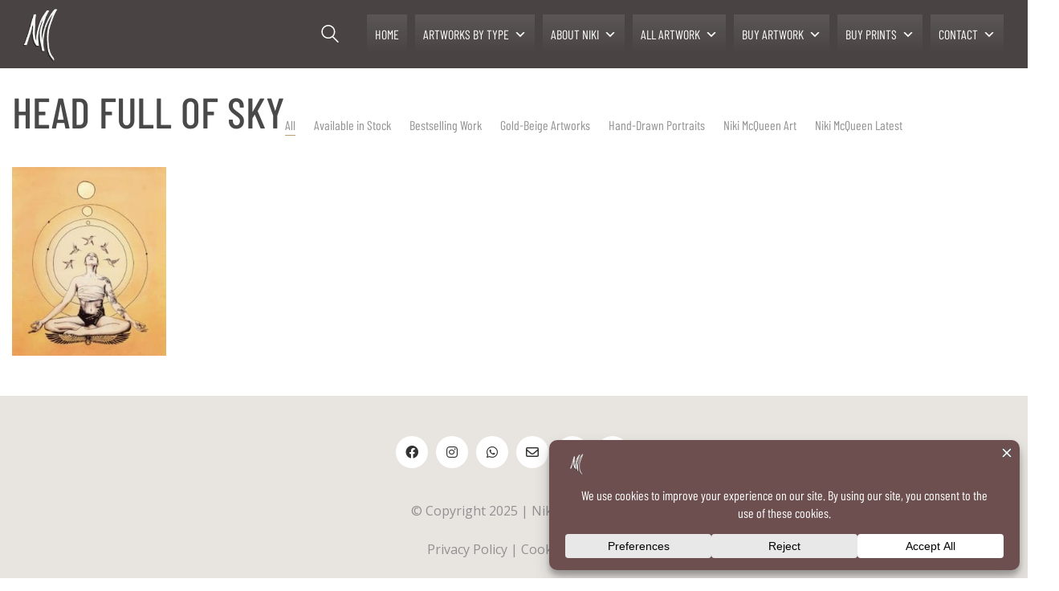

--- FILE ---
content_type: text/html; charset=UTF-8
request_url: https://nikimcqueen.com/portfolio_tag/head-full-of-sky/
body_size: 24306
content:
<!DOCTYPE html>

<html class="no-js" dir="ltr" lang="en-ZA" prefix="og: https://ogp.me/ns#">
<head>
    <meta charset="UTF-8">
    <meta name="viewport" content="width=device-width, initial-scale=1.0">

	<title>head full of sky | Niki McQueen</title>
<link rel="preload" href="https://nikimcqueen.com/wp-content/uploads/typolab-fonts/google/barlow-condensed-fdf99/htxxl3i-jcgchyj8vi-l6oo_au7b43lj2fhzlqslag.woff2" as="font" type="font/woff2" crossorigin>
<link rel="preload" href="https://nikimcqueen.com/wp-content/uploads/typolab-fonts/google/barlow-condensed-fdf99/htxzl3i-jcgchyj8vi-l6oo_au7b6xtru2hxnkwpaljm.woff2" as="font" type="font/woff2" crossorigin>
<link rel="preload" href="https://nikimcqueen.com/wp-content/uploads/typolab-fonts/google/barlow-condensed-fdf99/htxwl3i-jcgchyj8vi-l6oo_au7b497yz3bwuymbyro.woff2" as="font" type="font/woff2" crossorigin>
<link rel="preload" href="https://nikimcqueen.com/wp-content/uploads/typolab-fonts/google/barlow-condensed-fdf99/htxyl3i-jcgchyj8vi-l6oo_au7b6xtrf3dmu4kgqlhexw.woff2" as="font" type="font/woff2" crossorigin>
<link rel="preload" href="https://nikimcqueen.com/wp-content/uploads/typolab-fonts/google/barlow-condensed-fdf99/htxwl3i-jcgchyj8vi-l6oo_au7b47rxz3bwuymbyro.woff2" as="font" type="font/woff2" crossorigin>
<link rel="preload" href="https://nikimcqueen.com/wp-content/uploads/typolab-fonts/google/barlow-condensed-fdf99/htxyl3i-jcgchyj8vi-l6oo_au7b6xtrc3pmu4kgqlhexw.woff2" as="font" type="font/woff2" crossorigin>
<link rel="preload" href="https://nikimcqueen.com/wp-content/uploads/typolab-fonts/google/barlow-condensed-fdf99/htx3l3i-jcgchyj8vi-l6oo_au7b6xht2lv0tkk.woff2" as="font" type="font/woff2" crossorigin>
<link rel="preload" href="https://nikimcqueen.com/wp-content/uploads/typolab-fonts/google/barlow-condensed-fdf99/htxxl3i-jcgchyj8vi-l6oo_au7b6xtj2fhzlqslag.woff2" as="font" type="font/woff2" crossorigin>
<link rel="preload" href="https://nikimcqueen.com/wp-content/uploads/typolab-fonts/google/barlow-condensed-fdf99/htxwl3i-jcgchyj8vi-l6oo_au7b4-lwz3bwuymbyro.woff2" as="font" type="font/woff2" crossorigin>
<link rel="preload" href="https://nikimcqueen.com/wp-content/uploads/typolab-fonts/google/barlow-condensed-fdf99/htxyl3i-jcgchyj8vi-l6oo_au7b6xtrk3lmu4kgqlhexw.woff2" as="font" type="font/woff2" crossorigin>
<link rel="preload" href="https://nikimcqueen.com/wp-content/uploads/typolab-fonts/google/barlow-condensed-fdf99/htxwl3i-jcgchyj8vi-l6oo_au7b4873z3bwuymbyro.woff2" as="font" type="font/woff2" crossorigin>
<link rel="preload" href="https://nikimcqueen.com/wp-content/uploads/typolab-fonts/google/barlow-condensed-fdf99/htxwl3i-jcgchyj8vi-l6oo_au7b46r2z3bwuymbyro.woff2" as="font" type="font/woff2" crossorigin>
<link rel="preload" href="https://nikimcqueen.com/wp-content/uploads/typolab-fonts/google/barlow-condensed-fdf99/htxyl3i-jcgchyj8vi-l6oo_au7b6xtry3tmu4kgqlhexw.woff2" as="font" type="font/woff2" crossorigin>
<link rel="preload" href="https://nikimcqueen.com/wp-content/uploads/typolab-fonts/google/barlow-condensed-fdf99/htxwl3i-jcgchyj8vi-l6oo_au7b47b1z3bwuymbyro.woff2" as="font" type="font/woff2" crossorigin>
<link rel="preload" href="https://nikimcqueen.com/wp-content/uploads/typolab-fonts/google/barlow-condensed-fdf99/htxyl3i-jcgchyj8vi-l6oo_au7b6xtrf3fmu4kgqlhexw.woff2" as="font" type="font/woff2" crossorigin>
<link rel="preload" href="https://nikimcqueen.com/wp-content/uploads/typolab-fonts/google/barlow-condensed-fdf99/htxwl3i-jcgchyj8vi-l6oo_au7b45l0z3bwuymbyro.woff2" as="font" type="font/woff2" crossorigin>
<link rel="preload" href="https://nikimcqueen.com/wp-content/uploads/typolab-fonts/google/barlow-condensed-fdf99/htxyl3i-jcgchyj8vi-l6oo_au7b6xtrw3bmu4kgqlhexw.woff2" as="font" type="font/woff2" crossorigin>
<link rel="preload" href="https://nikimcqueen.com/wp-content/uploads/typolab-fonts/google/barlow-semi-condensed-c02d9/wlphgxjlbv1hqnzfr-f8seymb0yybp0mudrfg7qoie4kgzso.woff2" as="font" type="font/woff2" crossorigin>
<link rel="preload" href="https://nikimcqueen.com/wp-content/uploads/typolab-fonts/google/barlow-semi-condensed-c02d9/wlpjgxjlbv1hqnzfr-f8seymb0yybp0mudrxfblleewahramdwo.woff2" as="font" type="font/woff2" crossorigin>
<link rel="preload" href="https://nikimcqueen.com/wp-content/uploads/typolab-fonts/google/barlow-semi-condensed-c02d9/wlpigxjlbv1hqnzfr-f8seymb0yybp0mudrft6u_b2slqz6gfq.woff2" as="font" type="font/woff2" crossorigin>
<link rel="preload" href="https://nikimcqueen.com/wp-content/uploads/typolab-fonts/google/barlow-semi-condensed-c02d9/wlpkgxjlbv1hqnzfr-f8seymb0yybp0mudrxfbjnavsno5mkf2k4.woff2" as="font" type="font/woff2" crossorigin>
<link rel="preload" href="https://nikimcqueen.com/wp-content/uploads/typolab-fonts/google/barlow-semi-condensed-c02d9/wlpigxjlbv1hqnzfr-f8seymb0yybp0mudrf06i_b2slqz6gfq.woff2" as="font" type="font/woff2" crossorigin>
<link rel="preload" href="https://nikimcqueen.com/wp-content/uploads/typolab-fonts/google/barlow-semi-condensed-c02d9/wlpkgxjlbv1hqnzfr-f8seymb0yybp0mudrxfbidalsno5mkf2k4.woff2" as="font" type="font/woff2" crossorigin>
<link rel="preload" href="https://nikimcqueen.com/wp-content/uploads/typolab-fonts/google/barlow-semi-condensed-c02d9/wlpvgxjlbv1hqnzfr-f8seymb0yybp0mudrxeiqqkkkogw.woff2" as="font" type="font/woff2" crossorigin>
<link rel="preload" href="https://nikimcqueen.com/wp-content/uploads/typolab-fonts/google/barlow-semi-condensed-c02d9/wlphgxjlbv1hqnzfr-f8seymb0yybp0mudrxfbqoie4kgzso.woff2" as="font" type="font/woff2" crossorigin>
<link rel="preload" href="https://nikimcqueen.com/wp-content/uploads/typolab-fonts/google/barlow-semi-condensed-c02d9/wlpigxjlbv1hqnzfr-f8seymb0yybp0mudrfi6m_b2slqz6gfq.woff2" as="font" type="font/woff2" crossorigin>
<link rel="preload" href="https://nikimcqueen.com/wp-content/uploads/typolab-fonts/google/barlow-semi-condensed-c02d9/wlpkgxjlbv1hqnzfr-f8seymb0yybp0mudrxfbjba1sno5mkf2k4.woff2" as="font" type="font/woff2" crossorigin>
<link rel="preload" href="https://nikimcqueen.com/wp-content/uploads/typolab-fonts/google/barlow-semi-condensed-c02d9/wlpigxjlbv1hqnzfr-f8seymb0yybp0mudrfp66_b2slqz6gfq.woff2" as="font" type="font/woff2" crossorigin>
<link rel="preload" href="https://nikimcqueen.com/wp-content/uploads/typolab-fonts/google/barlow-semi-condensed-c02d9/wlpkgxjlbv1hqnzfr-f8seymb0yybp0mudrxfbj3bfsno5mkf2k4.woff2" as="font" type="font/woff2" crossorigin>
<link rel="preload" href="https://nikimcqueen.com/wp-content/uploads/typolab-fonts/google/barlow-semi-condensed-c02d9/wlpigxjlbv1hqnzfr-f8seymb0yybp0mudrfw6-_b2slqz6gfq.woff2" as="font" type="font/woff2" crossorigin>
<link rel="preload" href="https://nikimcqueen.com/wp-content/uploads/typolab-fonts/google/barlow-semi-condensed-c02d9/wlpkgxjlbv1hqnzfr-f8seymb0yybp0mudrxfbitbvsno5mkf2k4.woff2" as="font" type="font/woff2" crossorigin>
<link rel="preload" href="https://nikimcqueen.com/wp-content/uploads/typolab-fonts/google/barlow-semi-condensed-c02d9/wlpigxjlbv1hqnzfr-f8seymb0yybp0mudrf36y_b2slqz6gfq.woff2" as="font" type="font/woff2" crossorigin>
<link rel="preload" href="https://nikimcqueen.com/wp-content/uploads/typolab-fonts/google/barlow-semi-condensed-c02d9/wlpkgxjlbv1hqnzfr-f8seymb0yybp0mudrxfbipblsno5mkf2k4.woff2" as="font" type="font/woff2" crossorigin>
<link rel="preload" href="https://nikimcqueen.com/wp-content/uploads/typolab-fonts/google/barlow-semi-condensed-c02d9/wlpigxjlbv1hqnzfr-f8seymb0yybp0mudrf-62_b2slqz6gfq.woff2" as="font" type="font/woff2" crossorigin>
<link rel="preload" href="https://nikimcqueen.com/wp-content/uploads/typolab-fonts/google/barlow-semi-condensed-c02d9/wlpkgxjlbv1hqnzfr-f8seymb0yybp0mudrxfbirb1sno5mkf2k4.woff2" as="font" type="font/woff2" crossorigin>
<link rel="preload" href="https://nikimcqueen.com/wp-content/uploads/typolab-fonts/google/open-sans-ceec3/memvyags126mizpba-uvwbx2vvnxbbobj2ovts-mu0sc55i.woff2" as="font" type="font/woff2" crossorigin>
<link rel="preload" href="https://nikimcqueen.com/wp-content/uploads/typolab-fonts/google/open-sans-ceec3/memtyags126mizpba-ufuicvxscekx2cmqvxlwqwuu6fxzcjgg.woff2" as="font" type="font/woff2" crossorigin>

		<!-- All in One SEO Pro 4.9.3 - aioseo.com -->
	<meta name="robots" content="noindex, max-image-preview:large" />
	<meta name="msvalidate.01" content="1db404d775024e82e30fb9aca4484b24" />
	<link rel="canonical" href="https://nikimcqueen.com/portfolio_tag/head-full-of-sky/" />
	<meta name="generator" content="All in One SEO Pro (AIOSEO) 4.9.3" />

		<!-- Google Tag Manager -->
<script>(function(w,d,s,l,i){w[l]=w[l]||[];w[l].push({'gtm.start':
new Date().getTime(),event:'gtm.js'});var f=d.getElementsByTagName(s)[0],
j=d.createElement(s),dl=l!='dataLayer'?'&l='+l:'';j.async=true;j.src=
'https://www.googletagmanager.com/gtm.js?id='+i+dl;f.parentNode.insertBefore(j,f);
})(window,document,'script','dataLayer','GTM-NQCKRF64');</script>
<!-- End Google Tag Manager -->
		<meta property="og:locale" content="en_US" />
		<meta property="og:site_name" content="Niki McQueen | South African Visual Artist" />
		<meta property="og:type" content="product" />
		<meta property="og:title" content="head full of sky | Niki McQueen" />
		<meta property="og:url" content="https://nikimcqueen.com/portfolio_tag/head-full-of-sky/" />
		<meta property="fb:admins" content="821686101" />
		<meta property="og:image" content="https://nikimcqueen.com/wp-content/uploads/2025/09/niki-mcqueen-scaled.jpg" />
		<meta property="og:image:secure_url" content="https://nikimcqueen.com/wp-content/uploads/2025/09/niki-mcqueen-scaled.jpg" />
		<meta name="twitter:card" content="summary" />
		<meta name="twitter:title" content="head full of sky | Niki McQueen" />
		<meta name="twitter:image" content="https://nikimcqueen.com/wp-content/uploads/2025/09/LOGO-DRESS.jpg" />
		<script type="application/ld+json" class="aioseo-schema">
			{"@context":"https:\/\/schema.org","@graph":[{"@type":"BreadcrumbList","@id":"https:\/\/nikimcqueen.com\/portfolio_tag\/head-full-of-sky\/#breadcrumblist","itemListElement":[{"@type":"ListItem","@id":"https:\/\/nikimcqueen.com#listItem","position":1,"name":"Home","item":"https:\/\/nikimcqueen.com","nextItem":{"@type":"ListItem","@id":"https:\/\/nikimcqueen.com\/portfolio_tag\/head-full-of-sky\/#listItem","name":"head full of sky"}},{"@type":"ListItem","@id":"https:\/\/nikimcqueen.com\/portfolio_tag\/head-full-of-sky\/#listItem","position":2,"name":"head full of sky","previousItem":{"@type":"ListItem","@id":"https:\/\/nikimcqueen.com#listItem","name":"Home"}}]},{"@type":"CollectionPage","@id":"https:\/\/nikimcqueen.com\/portfolio_tag\/head-full-of-sky\/#collectionpage","url":"https:\/\/nikimcqueen.com\/portfolio_tag\/head-full-of-sky\/","name":"head full of sky | Niki McQueen","inLanguage":"en-ZA","isPartOf":{"@id":"https:\/\/nikimcqueen.com\/#website"},"breadcrumb":{"@id":"https:\/\/nikimcqueen.com\/portfolio_tag\/head-full-of-sky\/#breadcrumblist"}},{"@type":"Person","@id":"https:\/\/nikimcqueen.com\/#person","name":"Niki McQueen Art","image":{"@type":"ImageObject","@id":"https:\/\/nikimcqueen.com\/portfolio_tag\/head-full-of-sky\/#personImage","url":"https:\/\/secure.gravatar.com\/avatar\/1b4f6398f491e51068fb99b2e3c7d5785c254df4b0132c33910920af2ebb03c3?s=96&r=pg","width":96,"height":96,"caption":"Niki McQueen Art"}},{"@type":"WebSite","@id":"https:\/\/nikimcqueen.com\/#website","url":"https:\/\/nikimcqueen.com\/","name":"Niki McQueen | South African Visual Artist","alternateName":"Niki McQueen Art","description":"South African Visual Artist","inLanguage":"en-ZA","publisher":{"@id":"https:\/\/nikimcqueen.com\/#person"}}]}
		</script>
		<script type="text/javascript">
			(function(c,l,a,r,i,t,y){
			c[a]=c[a]||function(){(c[a].q=c[a].q||[]).push(arguments)};t=l.createElement(r);t.async=1;
			t.src="https://www.clarity.ms/tag/"+i+"?ref=aioseo";y=l.getElementsByTagName(r)[0];y.parentNode.insertBefore(t,y);
		})(window, document, "clarity", "script", "m1tlx7l5ht");
		</script>
		<script>(function(w,d,s,l,i){w[l]=w[l]||[];w[l].push({'gtm.start': new Date().getTime(),event:'gtm.js'});var f=d.getElementsByTagName(s)[0], j=d.createElement(s),dl=l!='dataLayer'?'&l='+l:'';j.async=true;j.src='https://www.googletagmanager.com/gtm.js?id='+i+dl;f.parentNode.insertBefore(j,f);})(window,document,'script','dataLayer',"GTM-NQCKRF64");</script>
		<!-- All in One SEO Pro -->

<!-- Google tag (gtag.js) consent mode dataLayer added by Site Kit -->
<script type="text/javascript" id="google_gtagjs-js-consent-mode-data-layer">
/* <![CDATA[ */
window.dataLayer = window.dataLayer || [];function gtag(){dataLayer.push(arguments);}
gtag('consent', 'default', {"ad_personalization":"denied","ad_storage":"denied","ad_user_data":"denied","analytics_storage":"denied","functionality_storage":"denied","security_storage":"denied","personalization_storage":"denied","region":["AT","BE","BG","CH","CY","CZ","DE","DK","EE","ES","FI","FR","GB","GR","HR","HU","IE","IS","IT","LI","LT","LU","LV","MT","NL","NO","PL","PT","RO","SE","SI","SK"],"wait_for_update":500});
window._googlesitekitConsentCategoryMap = {"statistics":["analytics_storage"],"marketing":["ad_storage","ad_user_data","ad_personalization"],"functional":["functionality_storage","security_storage"],"preferences":["personalization_storage"]};
window._googlesitekitConsents = {"ad_personalization":"denied","ad_storage":"denied","ad_user_data":"denied","analytics_storage":"denied","functionality_storage":"denied","security_storage":"denied","personalization_storage":"denied","region":["AT","BE","BG","CH","CY","CZ","DE","DK","EE","ES","FI","FR","GB","GR","HR","HU","IE","IS","IT","LI","LT","LU","LV","MT","NL","NO","PL","PT","RO","SE","SI","SK"],"wait_for_update":500};
/* ]]> */
</script>
<!-- End Google tag (gtag.js) consent mode dataLayer added by Site Kit -->
<link rel='dns-prefetch' href='//www.googletagmanager.com' />
<link rel="alternate" type="application/rss+xml" title="Niki McQueen &raquo; Feed" href="https://nikimcqueen.com/feed/" />
<link rel="alternate" type="application/rss+xml" title="Niki McQueen - head full of sky Portfolio Tag Feed" href="https://nikimcqueen.com/portfolio_tag/head-full-of-sky/feed/" />
		<!-- This site uses the Google Analytics by MonsterInsights plugin v9.11.1 - Using Analytics tracking - https://www.monsterinsights.com/ -->
							<script src="//www.googletagmanager.com/gtag/js?id=G-7N8ZP7PHJX"  data-cfasync="false" data-wpfc-render="false" type="text/javascript" async></script>
			<script data-cfasync="false" data-wpfc-render="false" type="text/javascript">
				var mi_version = '9.11.1';
				var mi_track_user = true;
				var mi_no_track_reason = '';
								var MonsterInsightsDefaultLocations = {"page_location":"https:\/\/nikimcqueen.com\/portfolio_tag\/head-full-of-sky\/"};
								if ( typeof MonsterInsightsPrivacyGuardFilter === 'function' ) {
					var MonsterInsightsLocations = (typeof MonsterInsightsExcludeQuery === 'object') ? MonsterInsightsPrivacyGuardFilter( MonsterInsightsExcludeQuery ) : MonsterInsightsPrivacyGuardFilter( MonsterInsightsDefaultLocations );
				} else {
					var MonsterInsightsLocations = (typeof MonsterInsightsExcludeQuery === 'object') ? MonsterInsightsExcludeQuery : MonsterInsightsDefaultLocations;
				}

								var disableStrs = [
										'ga-disable-G-7N8ZP7PHJX',
									];

				/* Function to detect opted out users */
				function __gtagTrackerIsOptedOut() {
					for (var index = 0; index < disableStrs.length; index++) {
						if (document.cookie.indexOf(disableStrs[index] + '=true') > -1) {
							return true;
						}
					}

					return false;
				}

				/* Disable tracking if the opt-out cookie exists. */
				if (__gtagTrackerIsOptedOut()) {
					for (var index = 0; index < disableStrs.length; index++) {
						window[disableStrs[index]] = true;
					}
				}

				/* Opt-out function */
				function __gtagTrackerOptout() {
					for (var index = 0; index < disableStrs.length; index++) {
						document.cookie = disableStrs[index] + '=true; expires=Thu, 31 Dec 2099 23:59:59 UTC; path=/';
						window[disableStrs[index]] = true;
					}
				}

				if ('undefined' === typeof gaOptout) {
					function gaOptout() {
						__gtagTrackerOptout();
					}
				}
								window.dataLayer = window.dataLayer || [];

				window.MonsterInsightsDualTracker = {
					helpers: {},
					trackers: {},
				};
				if (mi_track_user) {
					function __gtagDataLayer() {
						dataLayer.push(arguments);
					}

					function __gtagTracker(type, name, parameters) {
						if (!parameters) {
							parameters = {};
						}

						if (parameters.send_to) {
							__gtagDataLayer.apply(null, arguments);
							return;
						}

						if (type === 'event') {
														parameters.send_to = monsterinsights_frontend.v4_id;
							var hookName = name;
							if (typeof parameters['event_category'] !== 'undefined') {
								hookName = parameters['event_category'] + ':' + name;
							}

							if (typeof MonsterInsightsDualTracker.trackers[hookName] !== 'undefined') {
								MonsterInsightsDualTracker.trackers[hookName](parameters);
							} else {
								__gtagDataLayer('event', name, parameters);
							}
							
						} else {
							__gtagDataLayer.apply(null, arguments);
						}
					}

					__gtagTracker('js', new Date());
					__gtagTracker('set', {
						'developer_id.dZGIzZG': true,
											});
					if ( MonsterInsightsLocations.page_location ) {
						__gtagTracker('set', MonsterInsightsLocations);
					}
										__gtagTracker('config', 'G-7N8ZP7PHJX', {"forceSSL":"true","link_attribution":"true"} );
										window.gtag = __gtagTracker;										(function () {
						/* https://developers.google.com/analytics/devguides/collection/analyticsjs/ */
						/* ga and __gaTracker compatibility shim. */
						var noopfn = function () {
							return null;
						};
						var newtracker = function () {
							return new Tracker();
						};
						var Tracker = function () {
							return null;
						};
						var p = Tracker.prototype;
						p.get = noopfn;
						p.set = noopfn;
						p.send = function () {
							var args = Array.prototype.slice.call(arguments);
							args.unshift('send');
							__gaTracker.apply(null, args);
						};
						var __gaTracker = function () {
							var len = arguments.length;
							if (len === 0) {
								return;
							}
							var f = arguments[len - 1];
							if (typeof f !== 'object' || f === null || typeof f.hitCallback !== 'function') {
								if ('send' === arguments[0]) {
									var hitConverted, hitObject = false, action;
									if ('event' === arguments[1]) {
										if ('undefined' !== typeof arguments[3]) {
											hitObject = {
												'eventAction': arguments[3],
												'eventCategory': arguments[2],
												'eventLabel': arguments[4],
												'value': arguments[5] ? arguments[5] : 1,
											}
										}
									}
									if ('pageview' === arguments[1]) {
										if ('undefined' !== typeof arguments[2]) {
											hitObject = {
												'eventAction': 'page_view',
												'page_path': arguments[2],
											}
										}
									}
									if (typeof arguments[2] === 'object') {
										hitObject = arguments[2];
									}
									if (typeof arguments[5] === 'object') {
										Object.assign(hitObject, arguments[5]);
									}
									if ('undefined' !== typeof arguments[1].hitType) {
										hitObject = arguments[1];
										if ('pageview' === hitObject.hitType) {
											hitObject.eventAction = 'page_view';
										}
									}
									if (hitObject) {
										action = 'timing' === arguments[1].hitType ? 'timing_complete' : hitObject.eventAction;
										hitConverted = mapArgs(hitObject);
										__gtagTracker('event', action, hitConverted);
									}
								}
								return;
							}

							function mapArgs(args) {
								var arg, hit = {};
								var gaMap = {
									'eventCategory': 'event_category',
									'eventAction': 'event_action',
									'eventLabel': 'event_label',
									'eventValue': 'event_value',
									'nonInteraction': 'non_interaction',
									'timingCategory': 'event_category',
									'timingVar': 'name',
									'timingValue': 'value',
									'timingLabel': 'event_label',
									'page': 'page_path',
									'location': 'page_location',
									'title': 'page_title',
									'referrer' : 'page_referrer',
								};
								for (arg in args) {
																		if (!(!args.hasOwnProperty(arg) || !gaMap.hasOwnProperty(arg))) {
										hit[gaMap[arg]] = args[arg];
									} else {
										hit[arg] = args[arg];
									}
								}
								return hit;
							}

							try {
								f.hitCallback();
							} catch (ex) {
							}
						};
						__gaTracker.create = newtracker;
						__gaTracker.getByName = newtracker;
						__gaTracker.getAll = function () {
							return [];
						};
						__gaTracker.remove = noopfn;
						__gaTracker.loaded = true;
						window['__gaTracker'] = __gaTracker;
					})();
									} else {
										console.log("");
					(function () {
						function __gtagTracker() {
							return null;
						}

						window['__gtagTracker'] = __gtagTracker;
						window['gtag'] = __gtagTracker;
					})();
									}
			</script>
							<!-- / Google Analytics by MonsterInsights -->
		<style id='wp-img-auto-sizes-contain-inline-css'>
img:is([sizes=auto i],[sizes^="auto," i]){contain-intrinsic-size:3000px 1500px}
/*# sourceURL=wp-img-auto-sizes-contain-inline-css */
</style>
<link rel='stylesheet' id='layerslider-css' href='https://nikimcqueen.com/wp-content/plugins/LayerSlider/assets/static/layerslider/css/layerslider.css?ver=8.1.2' media='all' />
<style id='wp-emoji-styles-inline-css'>

	img.wp-smiley, img.emoji {
		display: inline !important;
		border: none !important;
		box-shadow: none !important;
		height: 1em !important;
		width: 1em !important;
		margin: 0 0.07em !important;
		vertical-align: -0.1em !important;
		background: none !important;
		padding: 0 !important;
	}
/*# sourceURL=wp-emoji-styles-inline-css */
</style>
<style id='classic-theme-styles-inline-css'>
/*! This file is auto-generated */
.wp-block-button__link{color:#fff;background-color:#32373c;border-radius:9999px;box-shadow:none;text-decoration:none;padding:calc(.667em + 2px) calc(1.333em + 2px);font-size:1.125em}.wp-block-file__button{background:#32373c;color:#fff;text-decoration:none}
/*# sourceURL=/wp-includes/css/classic-themes.min.css */
</style>
<link rel='stylesheet' id='caw-icon-component-css' href='https://nikimcqueen.com/wp-content/plugins/classic-addons-wpbakery-page-builder-addons/css/icon-component.css?ver=6.9' media='all' />
<link rel='stylesheet' id='megamenu-css' href='https://nikimcqueen.com/wp-content/uploads/maxmegamenu/style.css?ver=abac9b' media='all' />
<link rel='stylesheet' id='dashicons-css' href='https://nikimcqueen.com/wp-includes/css/dashicons.min.css?ver=6.9' media='all' />
<link rel='stylesheet' id='no-right-click-images-frontend-css' href='https://nikimcqueen.com/wp-content/plugins/no-right-click-images-plugin/css/no-right-click-images-frontend.css?ver=4.1' media='all' />
<link rel='stylesheet' id='js_composer_front-css' href='https://nikimcqueen.com/wp-content/plugins/js_composer/assets/css/js_composer.min.css?ver=8.7.2' media='all' />
<link rel='stylesheet' id='kalium-bootstrap-css-css' href='https://nikimcqueen.com/wp-content/themes/kalium/assets/css/bootstrap.min.css?ver=3.30.1766060015' media='all' />
<link rel='stylesheet' id='kalium-theme-base-css-css' href='https://nikimcqueen.com/wp-content/themes/kalium/assets/css/base.min.css?ver=3.30.1766060015' media='all' />
<link rel='stylesheet' id='kalium-theme-style-new-css-css' href='https://nikimcqueen.com/wp-content/themes/kalium/assets/css/new/style.min.css?ver=3.30.1766060015' media='all' />
<link rel='stylesheet' id='kalium-theme-other-css-css' href='https://nikimcqueen.com/wp-content/themes/kalium/assets/css/other.min.css?ver=3.30.1766060015' media='all' />
<link rel='stylesheet' id='kalium-theme-portfolio-css-css' href='https://nikimcqueen.com/wp-content/themes/kalium/assets/css/portfolio.min.css?ver=3.30.1766060015' media='all' />
<link rel='stylesheet' id='kalium-css-loaders-css' href='https://nikimcqueen.com/wp-content/themes/kalium/assets/admin/css/css-loaders.css?ver=3.30.1766060015' media='all' />
<link rel='stylesheet' id='custom-skin-css' href='https://nikimcqueen.com/wp-content/themes/kalium-child-agency/custom-skin.css?ver=75cffc4694f9f9f226be2352d1d0b482' media='all' />
<link rel='stylesheet' id='kalium-child-css' href='https://nikimcqueen.com/wp-content/themes/kalium-child-agency/style.css?ver=6.9' media='all' />
<link rel='stylesheet' id='typolab-barlow-condensed-font-4-css' href='https://nikimcqueen.com/wp-content/uploads/typolab-fonts/barlow-condensed-4f5.css?ver=3.30' media='all' />
<link rel='stylesheet' id='typolab-barlow-semi-condensed-font-6-css' href='https://nikimcqueen.com/wp-content/uploads/typolab-fonts/barlow-semi-condensed-b32.css?ver=3.30' media='all' />
<link rel='stylesheet' id='typolab-open-sans-font-7-css' href='https://nikimcqueen.com/wp-content/uploads/typolab-fonts/open-sans-469.css?ver=3.30' media='all' />
	<script type="text/javascript">
		var ajaxurl = ajaxurl || 'https://nikimcqueen.com/wp-admin/admin-ajax.php';
			</script>
	
<style data-font-appearance-settings>h1, .h1, .section-title h1 {
	font-size: 40pt;
	text-transform: uppercase;
}
h2, .h2, .single-post .post-comments--section-title h2, .section-title h2 {
	font-size: 30pt;
	text-transform: uppercase;
}
h3, .h3, .section-title h3 {
	font-size: 20pt;
	text-transform: uppercase;
}
h4, .h4, .section-title h4 {
	font-size: 16pt;
	text-transform: uppercase;
}
h5, .h5 {
	font-size: 14pt;
	text-transform: uppercase;
}
h6, .h6 {
	text-transform: uppercase;
}
p, .section-title p {
	font-size: 16px;
	line-height: 24px;
}
.site-header .header-block__item {
	font-size: 20px;
	text-transform: uppercase;
}
.site-header .top-header-bar .header-block__item {
	text-transform: uppercase;
}
.site-footer .footer-widgets .widget h1, .site-footer .footer-widgets .widget h2, .site-footer .footer-widgets .widget h3 {
	font-size: 30pt;
}
.site-footer .footer-widgets .widget .textwidget, .site-footer .footer-widgets .widget p {
	font-size: 12pt;
}
.copyrights, .site-footer .footer-bottom-content a, .site-footer .footer-bottom-content p {
	font-size: 12pt;
}
.main-header.menu-type-standard-menu .standard-menu-container div.menu>ul>li>a, .main-header.menu-type-standard-menu .standard-menu-container ul.menu>li>a {
	font-size: 11pt;
	text-transform: uppercase;
}
.main-header.menu-type-standard-menu .standard-menu-container div.menu>ul ul li a, .main-header.menu-type-standard-menu .standard-menu-container ul.menu ul li a {
	font-size: 10pt;
	text-transform: uppercase;
}
.main-header.menu-type-full-bg-menu .fullscreen-menu nav ul li a {
	font-size: 11pt;
	text-transform: uppercase;
}
.main-header.menu-type-full-bg-menu .fullscreen-menu nav div.menu>ul ul li a, .main-header.menu-type-full-bg-menu .fullscreen-menu nav ul.menu ul li a {
	font-size: 10pt;
	text-transform: uppercase;
}
.top-menu-container .top-menu ul li a {
	font-size: 11pt;
	text-transform: uppercase;
}
.top-menu div.menu>ul>li ul>li>a, .top-menu ul.menu>li ul>li>a {
	font-size: 10pt;
	text-transform: uppercase;
}
.top-menu-container .widget h3 {
	font-size: 10pt;
	text-transform: uppercase;
}
.top-menu-container .widget, .top-menu-container .widget p, .top-menu-container .widget div {
	font-size: 10pt;
}
@media screen and (max-width: 992px) {
.top-menu-container .widget, .top-menu-container .widget p, .top-menu-container .widget div {
	text-transform: uppercase;
}
}




.mobile-menu-wrapper .mobile-menu-container div.menu>ul>li>a, .mobile-menu-wrapper .mobile-menu-container ul.menu>li>a, .mobile-menu-wrapper .mobile-menu-container .cart-icon-link-mobile-container a, .mobile-menu-wrapper .mobile-menu-container .search-form input {
	font-size: 10pt;
	text-transform: uppercase;
}
.mobile-menu-wrapper .mobile-menu-container div.menu>ul>li ul>li>a, .mobile-menu-wrapper .mobile-menu-container ul.menu>li ul>li>a {
	font-size: 10pt;
	text-transform: uppercase;
}
.portfolio-holder .thumb .hover-state .info h3, .portfolio-holder .item-box .info h3 {
	font-size: 40pt;
	text-transform: uppercase;
}
.single-portfolio-holder .title h1, .single-portfolio-holder.portfolio-type-5 .portfolio-description-container .portfolio-description-showinfo h3 {
	font-size: 40pt;
	text-transform: uppercase;
}
.portfolio-holder .thumb .hover-state .info p, .portfolio-holder .item-box .info h3 {
	font-size: 40pt;
	text-transform: uppercase;
}

.portfolio-description-showinfo p, .single-portfolio-holder .details .project-description p, .gallery-item-description .post-formatting p {
	font-size: 16px;
	line-height: 24px;
}






@media screen and (max-width: 992px) {
.blog-posts .box-holder .post-info h2, .wpb_wrapper .lab-blog-posts .blog-post-entry .blog-post-content-container .blog-post-title {
	text-transform: uppercase;
}
}</style>
<style data-base-selectors>body{font-family:"Barlow Condensed";font-style:normal;font-weight:normal}h1, .h1, .section-title h1, h2, .h2, .single-post .post-comments--section-title h2, .section-title h2, h3, .h3, .section-title h3, h4, .h4, .section-title h4, h5, .h5, h6, .h6{font-family:"Barlow Condensed";font-style:normal;font-weight:300}</style>
<style data-custom-selectors>ul.menu{font-family:"Barlow Condensed";font-style:normal;font-weight:normal;text-transform:uppercase;font-size:15pt}.standard-menu-container .menu > li > a > span, .fullscreen-menu .menu > li > a > span, .top-menu-container .top-menu ul li a, .sidebar-menu-wrapper .sidebar-menu-container .sidebar-main-menu .menu > li > a > span{font-family:"Barlow Condensed";font-style:normal;font-weight:normal;text-transform:uppercase;font-size:15pt}.standard-menu-container .menu li li a span, .fullscreen-menu .menu li li a span, .top-menu-container .top-menu ul li li a, .sidebar-menu-wrapper .sidebar-menu-container .sidebar-main-menu .menu li li a span{font-family:"Barlow Condensed";font-style:normal;font-weight:normal;text-transform:uppercase;font-size:13pt}h1, .h1, .section-title h1, h2, .h2, .single-post .post-comments--section-title h2, .section-title h2, h3, .h3, .section-title h3, h4, .h4, .section-title h4, h5, .h5, h6, .h6{font-family:"Barlow Condensed";font-style:normal;font-weight:500;text-transform:uppercase}</style>
<style data-base-selectors>p, .section-title p{font-family:"Barlow Semi Condensed";font-style:normal;font-weight:normal}</style>
<style data-custom-selectors>p, .section-title p{font-family:"Barlow Semi Condensed";font-style:normal;font-weight:normal;font-size:16px;line-height:22px}</style>
<style data-base-selectors>p, .section-title p{font-family:"Open Sans";font-style:normal;font-weight:normal}</style>
<style data-custom-selectors>p, .section-title p{font-family:"Open Sans";font-style:normal;font-weight:normal;font-size:16px;line-height:24px}input, select{font-size:16px;line-height:24px}blockquote{font-size:16px;line-height:24px}.site-footer *{font-size:16px;line-height:24px}list{font-size:16px;line-height:24px}entry-content ol{font-size:16px;line-height:24px}</style><script type="text/javascript" src="https://nikimcqueen.com/wp-content/plugins/google-analytics-for-wordpress/assets/js/frontend-gtag.js?ver=9.11.1" id="monsterinsights-frontend-script-js" async="async" data-wp-strategy="async"></script>
<script data-cfasync="false" data-wpfc-render="false" type="text/javascript" id='monsterinsights-frontend-script-js-extra'>/* <![CDATA[ */
var monsterinsights_frontend = {"js_events_tracking":"true","download_extensions":"doc,pdf,ppt,zip,xls,docx,pptx,xlsx","inbound_paths":"[]","home_url":"https:\/\/nikimcqueen.com","hash_tracking":"false","v4_id":"G-7N8ZP7PHJX"};/* ]]> */
</script>
<script type="text/javascript" src="https://nikimcqueen.com/wp-includes/js/jquery/jquery.min.js?ver=3.7.1" id="jquery-core-js"></script>
<script type="text/javascript" src="https://nikimcqueen.com/wp-includes/js/jquery/jquery-migrate.min.js?ver=3.4.1" id="jquery-migrate-js"></script>
<script></script><meta name="generator" content="Powered by LayerSlider 8.1.2 - Build Heros, Sliders, and Popups. Create Animations and Beautiful, Rich Web Content as Easy as Never Before on WordPress." />
<!-- LayerSlider updates and docs at: https://layerslider.com -->
<link rel="https://api.w.org/" href="https://nikimcqueen.com/wp-json/" /><link rel="alternate" title="JSON" type="application/json" href="https://nikimcqueen.com/wp-json/wp/v2/portfolio_tag/378" /><link rel="EditURI" type="application/rsd+xml" title="RSD" href="https://nikimcqueen.com/xmlrpc.php?rsd" />
<meta name="generator" content="WordPress 6.9" />
<meta name="generator" content="Site Kit by Google 1.170.0" />		<script type="text/javascript">
				(function(c,l,a,r,i,t,y){
					c[a]=c[a]||function(){(c[a].q=c[a].q||[]).push(arguments)};t=l.createElement(r);t.async=1;
					t.src="https://www.clarity.ms/tag/"+i+"?ref=wordpress";y=l.getElementsByTagName(r)[0];y.parentNode.insertBefore(t,y);
				})(window, document, "clarity", "script", "m1tlx7l5ht");
		</script>
		<meta name="ti-site-data" content="[base64]" /><meta name="theme-color" content="#545454"><script>var mobile_menu_breakpoint = 768;</script><style data-appended-custom-css="true">@media screen and (min-width:769px) { .mobile-menu-wrapper,.mobile-menu-overlay,.header-block__item--mobile-menu-toggle {display: none;} }</style><style data-appended-custom-css="true">@media screen and (max-width:768px) { .header-block__item--standard-menu-container {display: none;} }</style><meta name="generator" content="Powered by WPBakery Page Builder - drag and drop page builder for WordPress."/>
<link rel="icon" href="https://nikimcqueen.com/wp-content/uploads/2025/06/logoNM-32x32.png" sizes="32x32" />
<link rel="icon" href="https://nikimcqueen.com/wp-content/uploads/2025/06/logoNM-192x192.png" sizes="192x192" />
<link rel="apple-touch-icon" href="https://nikimcqueen.com/wp-content/uploads/2025/06/logoNM-180x180.png" />
<meta name="msapplication-TileImage" content="https://nikimcqueen.com/wp-content/uploads/2025/06/logoNM-270x270.png" />
<meta name="google-site-verification" content="33V9F_2uDf7Y9e7W7AcWWWV_VaqOS7IbTmqiiFKA1B8" />




<!-- Global site tag (gtag.js) - Google Analytics -->

  
<meta name="facebook-domain-verification" content="gf4x9parwnoebj0hpv4k6n3okcq2gb" />

<meta name="p:domain_verify" content="2fef0c06af5188166c074923ef9629c5"/>





<meta name="msvalidate.01" content="46FB3F9E032C4080232A58D61199D67C" />

<script type="text/javascript">
    (function(c,l,a,r,i,t,y){
        c[a]=c[a]||function(){(c[a].q=c[a].q||[]).push(arguments)};
        t=l.createElement(r);t.async=1;t.src="https://www.clarity.ms/tag/"+i;
        y=l.getElementsByTagName(r)[0];y.parentNode.insertBefore(t,y);
    })(window, document, "clarity", "script", "m1tlx7l5ht");
</script>


<script type="text/javascript">
    (function(c,l,a,r,i,t,y){
        c[a]=c[a]||function(){(c[a].q=c[a].q||[]).push(arguments)};
        t=l.createElement(r);t.async=1;t.src="https://www.clarity.ms/tag/"+i;
        y=l.getElementsByTagName(r)[0];y.parentNode.insertBefore(t,y);
    })(window, document, "clarity", "script", "m1tnaj5jvi");
</script>






<!-- Google Tag Manager -->
<script>(function(w,d,s,l,i){w[l]=w[l]||[];w[l].push({'gtm.start':
new Date().getTime(),event:'gtm.js'});var f=d.getElementsByTagName(s)[0],
j=d.createElement(s),dl=l!='dataLayer'?'&l='+l:'';j.async=true;j.src=
'https://www.googletagmanager.com/gtm.js?id='+i+dl;f.parentNode.insertBefore(j,f);
})(window,document,'script','dataLayer','GTM-NQCKRF64');</script>
<!-- End Google Tag Manager -->


<!-- Meta Pixel Code -->
<script type="text/plain" data-wpconsent-name="facebook-pixel" data-wpconsent-category="marketing">
!function(f,b,e,v,n,t,s)
{if(f.fbq)return;n=f.fbq=function(){n.callMethod?
n.callMethod.apply(n,arguments):n.queue.push(arguments)};
if(!f._fbq)f._fbq=n;n.push=n;n.loaded=!0;n.version='2.0';
n.queue=[];t=b.createElement(e);t.async=!0;
t.src=v;s=b.getElementsByTagName(e)[0];
s.parentNode.insertBefore(t,s)}(window, document,'script',
'https://connect.facebook.net/en_US/fbevents.js');
fbq('init', '1038748631005806');
fbq('track', 'PageView');
</script>
<noscript><img height="1" width="1" style="display:none"
src="https://www.facebook.com/tr?id=1038748631005806&ev=PageView&noscript=1"
/></noscript>
<!-- End Meta Pixel Code -->

<!-- Trustindex -->
<script defer async src='https://cdn.trustindex.io/loader-cert.js?059ba9a294158555e806ecb3ba0'></script>

<script defer async src='https://cdn.trustindex.io/loader.js?d095f7e49d39796f8926771e26a'></script><style data-grid-container-width> @media (min-width: 1200px){ .container,.content-area,.vc-container .vc-row-container--stretch-content .vc_inner.container-fixed { width: 1170px } }</style>		<style id="wp-custom-css">
			
.portfolio-holder .item-box, .portfolio-holder .item-box .photo { visibility: visible; }

.wpb_text_column ol,
.wpb_text_column ol li,
.wpb_text_column ul,
.wpb_text_column ul li {
  font-family: 'Open Sans', sans-serif !important;
  font-size: 16px !important;
  line-height: 1.6 !important;
  color: #919191 !important;
}
		</style>
		<noscript><style> .wpb_animate_when_almost_visible { opacity: 1; }</style></noscript><style type="text/css">/** Mega Menu CSS: fs **/</style>
<style id='global-styles-inline-css'>
:root{--wp--preset--aspect-ratio--square: 1;--wp--preset--aspect-ratio--4-3: 4/3;--wp--preset--aspect-ratio--3-4: 3/4;--wp--preset--aspect-ratio--3-2: 3/2;--wp--preset--aspect-ratio--2-3: 2/3;--wp--preset--aspect-ratio--16-9: 16/9;--wp--preset--aspect-ratio--9-16: 9/16;--wp--preset--color--black: #000000;--wp--preset--color--cyan-bluish-gray: #abb8c3;--wp--preset--color--white: #ffffff;--wp--preset--color--pale-pink: #f78da7;--wp--preset--color--vivid-red: #cf2e2e;--wp--preset--color--luminous-vivid-orange: #ff6900;--wp--preset--color--luminous-vivid-amber: #fcb900;--wp--preset--color--light-green-cyan: #7bdcb5;--wp--preset--color--vivid-green-cyan: #00d084;--wp--preset--color--pale-cyan-blue: #8ed1fc;--wp--preset--color--vivid-cyan-blue: #0693e3;--wp--preset--color--vivid-purple: #9b51e0;--wp--preset--gradient--vivid-cyan-blue-to-vivid-purple: linear-gradient(135deg,rgb(6,147,227) 0%,rgb(155,81,224) 100%);--wp--preset--gradient--light-green-cyan-to-vivid-green-cyan: linear-gradient(135deg,rgb(122,220,180) 0%,rgb(0,208,130) 100%);--wp--preset--gradient--luminous-vivid-amber-to-luminous-vivid-orange: linear-gradient(135deg,rgb(252,185,0) 0%,rgb(255,105,0) 100%);--wp--preset--gradient--luminous-vivid-orange-to-vivid-red: linear-gradient(135deg,rgb(255,105,0) 0%,rgb(207,46,46) 100%);--wp--preset--gradient--very-light-gray-to-cyan-bluish-gray: linear-gradient(135deg,rgb(238,238,238) 0%,rgb(169,184,195) 100%);--wp--preset--gradient--cool-to-warm-spectrum: linear-gradient(135deg,rgb(74,234,220) 0%,rgb(151,120,209) 20%,rgb(207,42,186) 40%,rgb(238,44,130) 60%,rgb(251,105,98) 80%,rgb(254,248,76) 100%);--wp--preset--gradient--blush-light-purple: linear-gradient(135deg,rgb(255,206,236) 0%,rgb(152,150,240) 100%);--wp--preset--gradient--blush-bordeaux: linear-gradient(135deg,rgb(254,205,165) 0%,rgb(254,45,45) 50%,rgb(107,0,62) 100%);--wp--preset--gradient--luminous-dusk: linear-gradient(135deg,rgb(255,203,112) 0%,rgb(199,81,192) 50%,rgb(65,88,208) 100%);--wp--preset--gradient--pale-ocean: linear-gradient(135deg,rgb(255,245,203) 0%,rgb(182,227,212) 50%,rgb(51,167,181) 100%);--wp--preset--gradient--electric-grass: linear-gradient(135deg,rgb(202,248,128) 0%,rgb(113,206,126) 100%);--wp--preset--gradient--midnight: linear-gradient(135deg,rgb(2,3,129) 0%,rgb(40,116,252) 100%);--wp--preset--font-size--small: 13px;--wp--preset--font-size--medium: 20px;--wp--preset--font-size--large: 36px;--wp--preset--font-size--x-large: 42px;--wp--preset--spacing--20: 0.44rem;--wp--preset--spacing--30: 0.67rem;--wp--preset--spacing--40: 1rem;--wp--preset--spacing--50: 1.5rem;--wp--preset--spacing--60: 2.25rem;--wp--preset--spacing--70: 3.38rem;--wp--preset--spacing--80: 5.06rem;--wp--preset--shadow--natural: 6px 6px 9px rgba(0, 0, 0, 0.2);--wp--preset--shadow--deep: 12px 12px 50px rgba(0, 0, 0, 0.4);--wp--preset--shadow--sharp: 6px 6px 0px rgba(0, 0, 0, 0.2);--wp--preset--shadow--outlined: 6px 6px 0px -3px rgb(255, 255, 255), 6px 6px rgb(0, 0, 0);--wp--preset--shadow--crisp: 6px 6px 0px rgb(0, 0, 0);}:where(.is-layout-flex){gap: 0.5em;}:where(.is-layout-grid){gap: 0.5em;}body .is-layout-flex{display: flex;}.is-layout-flex{flex-wrap: wrap;align-items: center;}.is-layout-flex > :is(*, div){margin: 0;}body .is-layout-grid{display: grid;}.is-layout-grid > :is(*, div){margin: 0;}:where(.wp-block-columns.is-layout-flex){gap: 2em;}:where(.wp-block-columns.is-layout-grid){gap: 2em;}:where(.wp-block-post-template.is-layout-flex){gap: 1.25em;}:where(.wp-block-post-template.is-layout-grid){gap: 1.25em;}.has-black-color{color: var(--wp--preset--color--black) !important;}.has-cyan-bluish-gray-color{color: var(--wp--preset--color--cyan-bluish-gray) !important;}.has-white-color{color: var(--wp--preset--color--white) !important;}.has-pale-pink-color{color: var(--wp--preset--color--pale-pink) !important;}.has-vivid-red-color{color: var(--wp--preset--color--vivid-red) !important;}.has-luminous-vivid-orange-color{color: var(--wp--preset--color--luminous-vivid-orange) !important;}.has-luminous-vivid-amber-color{color: var(--wp--preset--color--luminous-vivid-amber) !important;}.has-light-green-cyan-color{color: var(--wp--preset--color--light-green-cyan) !important;}.has-vivid-green-cyan-color{color: var(--wp--preset--color--vivid-green-cyan) !important;}.has-pale-cyan-blue-color{color: var(--wp--preset--color--pale-cyan-blue) !important;}.has-vivid-cyan-blue-color{color: var(--wp--preset--color--vivid-cyan-blue) !important;}.has-vivid-purple-color{color: var(--wp--preset--color--vivid-purple) !important;}.has-black-background-color{background-color: var(--wp--preset--color--black) !important;}.has-cyan-bluish-gray-background-color{background-color: var(--wp--preset--color--cyan-bluish-gray) !important;}.has-white-background-color{background-color: var(--wp--preset--color--white) !important;}.has-pale-pink-background-color{background-color: var(--wp--preset--color--pale-pink) !important;}.has-vivid-red-background-color{background-color: var(--wp--preset--color--vivid-red) !important;}.has-luminous-vivid-orange-background-color{background-color: var(--wp--preset--color--luminous-vivid-orange) !important;}.has-luminous-vivid-amber-background-color{background-color: var(--wp--preset--color--luminous-vivid-amber) !important;}.has-light-green-cyan-background-color{background-color: var(--wp--preset--color--light-green-cyan) !important;}.has-vivid-green-cyan-background-color{background-color: var(--wp--preset--color--vivid-green-cyan) !important;}.has-pale-cyan-blue-background-color{background-color: var(--wp--preset--color--pale-cyan-blue) !important;}.has-vivid-cyan-blue-background-color{background-color: var(--wp--preset--color--vivid-cyan-blue) !important;}.has-vivid-purple-background-color{background-color: var(--wp--preset--color--vivid-purple) !important;}.has-black-border-color{border-color: var(--wp--preset--color--black) !important;}.has-cyan-bluish-gray-border-color{border-color: var(--wp--preset--color--cyan-bluish-gray) !important;}.has-white-border-color{border-color: var(--wp--preset--color--white) !important;}.has-pale-pink-border-color{border-color: var(--wp--preset--color--pale-pink) !important;}.has-vivid-red-border-color{border-color: var(--wp--preset--color--vivid-red) !important;}.has-luminous-vivid-orange-border-color{border-color: var(--wp--preset--color--luminous-vivid-orange) !important;}.has-luminous-vivid-amber-border-color{border-color: var(--wp--preset--color--luminous-vivid-amber) !important;}.has-light-green-cyan-border-color{border-color: var(--wp--preset--color--light-green-cyan) !important;}.has-vivid-green-cyan-border-color{border-color: var(--wp--preset--color--vivid-green-cyan) !important;}.has-pale-cyan-blue-border-color{border-color: var(--wp--preset--color--pale-cyan-blue) !important;}.has-vivid-cyan-blue-border-color{border-color: var(--wp--preset--color--vivid-cyan-blue) !important;}.has-vivid-purple-border-color{border-color: var(--wp--preset--color--vivid-purple) !important;}.has-vivid-cyan-blue-to-vivid-purple-gradient-background{background: var(--wp--preset--gradient--vivid-cyan-blue-to-vivid-purple) !important;}.has-light-green-cyan-to-vivid-green-cyan-gradient-background{background: var(--wp--preset--gradient--light-green-cyan-to-vivid-green-cyan) !important;}.has-luminous-vivid-amber-to-luminous-vivid-orange-gradient-background{background: var(--wp--preset--gradient--luminous-vivid-amber-to-luminous-vivid-orange) !important;}.has-luminous-vivid-orange-to-vivid-red-gradient-background{background: var(--wp--preset--gradient--luminous-vivid-orange-to-vivid-red) !important;}.has-very-light-gray-to-cyan-bluish-gray-gradient-background{background: var(--wp--preset--gradient--very-light-gray-to-cyan-bluish-gray) !important;}.has-cool-to-warm-spectrum-gradient-background{background: var(--wp--preset--gradient--cool-to-warm-spectrum) !important;}.has-blush-light-purple-gradient-background{background: var(--wp--preset--gradient--blush-light-purple) !important;}.has-blush-bordeaux-gradient-background{background: var(--wp--preset--gradient--blush-bordeaux) !important;}.has-luminous-dusk-gradient-background{background: var(--wp--preset--gradient--luminous-dusk) !important;}.has-pale-ocean-gradient-background{background: var(--wp--preset--gradient--pale-ocean) !important;}.has-electric-grass-gradient-background{background: var(--wp--preset--gradient--electric-grass) !important;}.has-midnight-gradient-background{background: var(--wp--preset--gradient--midnight) !important;}.has-small-font-size{font-size: var(--wp--preset--font-size--small) !important;}.has-medium-font-size{font-size: var(--wp--preset--font-size--medium) !important;}.has-large-font-size{font-size: var(--wp--preset--font-size--large) !important;}.has-x-large-font-size{font-size: var(--wp--preset--font-size--x-large) !important;}
/*# sourceURL=global-styles-inline-css */
</style>
<link rel='stylesheet' id='kalium-fontawesome-css-css' href='https://nikimcqueen.com/wp-content/themes/kalium/assets/vendors/font-awesome/css/all.min.css?ver=3.30.1766060015' media='all' />
</head>
<body class="archive tax-portfolio_tag term-head-full-of-sky term-378 wp-theme-kalium wp-child-theme-kalium-child-agency mega-menu-main-menu mega-menu-mobile-menu wpb-js-composer js-comp-ver-8.7.2 vc_responsive">

<div class="mobile-menu-wrapper mobile-menu-slide">

    <div class="mobile-menu-container">

		<div id="mega-menu-wrap-mobile-menu" class="mega-menu-wrap"><div class="mega-menu-toggle"><div class="mega-toggle-blocks-left"><div class='mega-toggle-block mega-menu-toggle-animated-block mega-toggle-block-1' id='mega-toggle-block-1'><button aria-label="MENU" class="mega-toggle-animated mega-toggle-animated-slider" type="button" aria-expanded="false">
                  <span class="mega-toggle-animated-box">
                    <span class="mega-toggle-animated-inner"></span>
                  </span>
                </button></div></div><div class="mega-toggle-blocks-center"><div class='mega-toggle-block mega-menu-toggle-block mega-toggle-block-2' id='mega-toggle-block-2' tabindex='0'><button class='mega-toggle-standard mega-toggle-label' aria-expanded='false'><span class='mega-toggle-label-closed'>MENU</span><span class='mega-toggle-label-open'>MENU</span></button></div></div><div class="mega-toggle-blocks-right"></div></div><ul id="mega-menu-mobile-menu" class="mega-menu max-mega-menu mega-menu-horizontal mega-no-js" data-event="click" data-effect="disabled" data-effect-speed="200" data-effect-mobile="disabled" data-effect-speed-mobile="0" data-mobile-force-width="body" data-second-click="go" data-document-click="collapse" data-vertical-behaviour="standard" data-breakpoint="768" data-unbind="true" data-mobile-state="collapse_all" data-mobile-direction="vertical" data-hover-intent-timeout="300" data-hover-intent-interval="100"><li class="mega-menu-item mega-menu-item-type-post_type mega-menu-item-object-page mega-menu-item-has-children mega-align-bottom-left mega-menu-flyout mega-menu-item-11026" id="mega-menu-item-11026"><a class="mega-menu-link" href="https://nikimcqueen.com/portfolio/" aria-expanded="false" tabindex="0">ALL ARTWORK<span class="mega-indicator" aria-hidden="true"></span></a>
<ul class="mega-sub-menu">
<li class="mega-menu-item mega-menu-item-type-post_type mega-menu-item-object-portfolio mega-hide-arrow mega-menu-item-11045" id="mega-menu-item-11045"><a class="mega-menu-link" href="https://nikimcqueen.com/portfolio/latest-work/">LATEST WORK</a></li><li class="mega-menu-item mega-menu-item-type-custom mega-menu-item-object-custom mega-menu-item-28843" id="mega-menu-item-28843"><a class="mega-menu-link">AVAILABLE NOW</a></li><li class="mega-menu-item mega-menu-item-type-custom mega-menu-item-object-custom mega-menu-item-28844" id="mega-menu-item-28844"><a class="mega-menu-link" href="https://nikimcqueen.com/portfolio-category/sold">AVAILABLE FOR PREORDER</a></li><li class="mega-menu-item mega-menu-item-type-post_type mega-menu-item-object-portfolio mega-menu-item-11027" id="mega-menu-item-11027"><a class="mega-menu-link" href="https://nikimcqueen.com/portfolio/niki-mcqueen-art/">SURREAL AND SYMBOLIC</a></li><li class="mega-menu-item mega-menu-item-type-post_type mega-menu-item-object-portfolio mega-menu-item-11030" id="mega-menu-item-11030"><a class="mega-menu-link" href="https://nikimcqueen.com/portfolio/life-beyond-reason-art/">WHIMSICAL FAIRYTALES</a></li><li class="mega-menu-item mega-menu-item-type-post_type mega-menu-item-object-page mega-menu-item-30207" id="mega-menu-item-30207"><a class="mega-menu-link" href="https://nikimcqueen.com/in-unison/">AFP AND THE DRESDEN DOLLS</a></li></ul>
</li><li class="mega-menu-item mega-menu-item-type-custom mega-menu-item-object-custom mega-menu-item-has-children mega-align-bottom-left mega-menu-flyout mega-menu-item-28830" id="mega-menu-item-28830"><a class="mega-menu-link" href="#" aria-expanded="false" tabindex="0">ABOUT NIKI<span class="mega-indicator" aria-hidden="true"></span></a>
<ul class="mega-sub-menu">
<li class="mega-menu-item mega-menu-item-type-post_type mega-menu-item-object-page mega-menu-item-11015" id="mega-menu-item-11015"><a class="mega-menu-link" href="https://nikimcqueen.com/about-niki/">ABOUT NIKI</a></li><li class="mega-menu-item mega-menu-item-type-post_type mega-menu-item-object-page mega-menu-item-11017" id="mega-menu-item-11017"><a class="mega-menu-link" href="https://nikimcqueen.com/artist-cv/">ARTIST CV</a></li><li class="mega-menu-item mega-menu-item-type-post_type mega-menu-item-object-page mega-menu-item-11023" id="mega-menu-item-11023"><a class="mega-menu-link" href="https://nikimcqueen.com/technique-and-pricing/">TECHNIQUES</a></li><li class="mega-menu-item mega-menu-item-type-post_type mega-menu-item-object-page mega-menu-item-28829" id="mega-menu-item-28829"><a class="mega-menu-link" href="https://nikimcqueen.com/commissions/">COMMISSIONS</a></li></ul>
</li><li class="mega-menu-item mega-menu-item-type-custom mega-menu-item-object-custom mega-menu-item-has-children mega-align-bottom-left mega-menu-flyout mega-menu-item-30205" id="mega-menu-item-30205"><a class="mega-menu-link" href="#" aria-expanded="false" tabindex="0">BUY PRINTS<span class="mega-indicator" aria-hidden="true"></span></a>
<ul class="mega-sub-menu">
<li class="mega-menu-item mega-menu-item-type-post_type mega-menu-item-object-page mega-menu-item-30203" id="mega-menu-item-30203"><a class="mega-menu-link" href="https://nikimcqueen.com/print-store-usa/">SIGNED PRINTS (USA ONLY EDITIONS)</a></li><li class="mega-menu-item mega-menu-item-type-custom mega-menu-item-object-custom mega-menu-item-30206" id="mega-menu-item-30206"><a class="mega-menu-link" href="https://nikimcqueenart.etsy.com">PRINT STORE (INTERNATIONAL)</a></li><li class="mega-menu-item mega-menu-item-type-post_type mega-menu-item-object-page mega-menu-item-30204" id="mega-menu-item-30204"><a class="mega-menu-link" href="https://nikimcqueen.com/order-print/">SIGNED, LIMITED-ED PRINTS (ALL)</a></li></ul>
</li><li class="mega-menu-item mega-menu-item-type-custom mega-menu-item-object-custom mega-menu-item-has-children mega-align-bottom-left mega-menu-flyout mega-menu-item-11029" id="mega-menu-item-11029"><a class="mega-menu-link" href="#" aria-expanded="false" tabindex="0">BUY ORIGINAL ARTWORKS<span class="mega-indicator" aria-hidden="true"></span></a>
<ul class="mega-sub-menu">
<li class="mega-menu-item mega-menu-item-type-post_type mega-menu-item-object-page mega-menu-item-11018" id="mega-menu-item-11018"><a class="mega-menu-link" href="https://nikimcqueen.com/buy/">INTERNATIONAL BUYERS</a></li><li class="mega-menu-item mega-menu-item-type-post_type mega-menu-item-object-page mega-menu-item-28840" id="mega-menu-item-28840"><a class="mega-menu-link" href="https://nikimcqueen.com/sa-artwork-sales/">SOUTH AFRICAN BUYERS</a></li></ul>
</li><li class="mega-menu-item mega-menu-item-type-post_type mega-menu-item-object-page mega-align-bottom-left mega-menu-flyout mega-menu-item-11025" id="mega-menu-item-11025"><a class="mega-menu-link" href="https://nikimcqueen.com/contact/" tabindex="0">CONTACT</a></li></ul></div>
		            <form role="search" method="get" class="search-form" action="https://nikimcqueen.com/">
                <input type="search" class="search-field" placeholder="Search site..." value="" name="s" id="search_mobile_inp"/>

                <label for="search_mobile_inp">
                    <i class="fa fa-search"></i>
                </label>

                <input type="submit" class="search-submit" value="Go"/>
            </form>
		
		
		
    </div>

</div>

<div class="mobile-menu-overlay"></div>
<div class="wrapper" id="main-wrapper">

	<style data-appended-custom-css="true">.header-block, .site-header--static-header-type {padding-top: 5px;}</style><style data-appended-custom-css="true">.header-block, .site-header--static-header-type {padding-bottom: 5px;}</style><style data-appended-custom-css="true">.header-block, .site-header--static-header-type {background-color: rgba(25,17,17,0.79)}</style><style data-appended-custom-css="true">.header-block {margin-bottom: 5px;}</style>    <header class="site-header main-header menu-type-custom-header fullwidth-header">

		<div class="header-block">

	
	<div class="header-block__row-container container">

		<div class="header-block__row header-block__row--main">
			        <div class="header-block__column header-block__logo header-block--auto-grow">
			<style data-appended-custom-css="true">.logo-image {width:75px;height:75px;}</style><style data-appended-custom-css="true">@media screen and (max-width: 768px) { .logo-image {width:20px;height:20px;} }</style>    <a href="https://nikimcqueen.com" class="header-logo logo-image" aria-label="Go to homepage">
		            <img src="https://nikimcqueen.com/wp-content/uploads/2023/07/nm-HOR.png" class="main-logo" width="75" height="75" alt=""/>
		    </a>
        </div>
		        <div class="header-block__column header-block--content-right header-block--align-right">

            <div class="header-block__items-row">
				<div class="header-block__item header-block__item--type-search-field">        <div class="header-search-input menu-skin-light header-search-input--align-right">
            <form role="search" method="get" action="https://nikimcqueen.com/">
                <div class="search-field">
                    <span>Search site...</span>
                    <input type="search" value="" autocomplete="off" name="s"/>
                </div>

                <div class="search-icon">
                    <a href="#" data-animation="none" aria-label="Search site">
						<?xml version="1.0" encoding="utf-8"?>
<!-- Generator: Adobe Illustrator 19.2.1, SVG Export Plug-In . SVG Version: 6.00 Build 0)  -->
<svg height="24" width="24" version="1.1" xmlns="http://www.w3.org/2000/svg" xmlns:xlink="http://www.w3.org/1999/xlink" x="0px" y="0px"
	 viewBox="0 0 1417.3 1417.3" style="enable-background:new 0 0 1417.3 1417.3;" xml:space="preserve">
<style type="text/css">
	.st0{display:none;}
	.st1{display:inline;}
</style>
<g id="search-one">
	<path d="M976.2,925.2c90.6-98.1,147.1-229.4,147.1-374.1C1123.4,247.7,876.5,0,572.2,0S21.1,247.7,21.1,551.1		s246.9,551.1,551.1,551.1c123.9,0,237.7-40.7,330-109.7l409.8,409.8c10,10,22.4,15,34.9,15s25.8-5,34.9-15		c19.1-19.1,19.1-50.7,0-70.7L976.2,925.2z M120.8,551.1c0-248.6,202-451.4,451.4-451.4c248.6,0,451.4,202,451.4,451.4		s-202,451.4-451.4,451.4S120.8,799.7,120.8,551.1z"/>
</g>
<g id="search-two" class="st0">
	<path class="st1" d="M976.2,925.2c90.6-98.1,147.1-229.4,147.1-374.1C1123.4,247.7,876.5,0,572.2,0S21.1,247.7,21.1,551.1		s246.9,551.1,551.1,551.1c123.9,0,237.7-40.7,330-109.7l409.8,409.8c10,10,22.4,15,34.9,15s25.8-5,34.9-15		c19.1-19.1,19.1-50.7,0-70.7L976.2,925.2z"/>
</g>
</svg>
                    </a>
                </div>

				            </form>

        </div>
		</div><div class="header-block__item header-block__item--type-menu-main-menu header-block__item--standard-menu-container"><div class="standard-menu-container dropdown-caret menu-skin-light"><div id="mega-menu-wrap-main-menu" class="mega-menu-wrap"><div class="mega-menu-toggle"><div class="mega-toggle-blocks-left"></div><div class="mega-toggle-blocks-center"></div><div class="mega-toggle-blocks-right"><div class='mega-toggle-block mega-menu-toggle-animated-block mega-toggle-block-0' id='mega-toggle-block-0'><button aria-label="Toggle Menu" class="mega-toggle-animated mega-toggle-animated-slider" type="button" aria-expanded="false">
                  <span class="mega-toggle-animated-box">
                    <span class="mega-toggle-animated-inner"></span>
                  </span>
                </button></div></div></div><ul id="mega-menu-main-menu" class="mega-menu max-mega-menu mega-menu-horizontal mega-no-js" data-event="click" data-effect="disabled" data-effect-speed="400" data-effect-mobile="disabled" data-effect-speed-mobile="0" data-mobile-force-width="false" data-second-click="go" data-document-click="collapse" data-vertical-behaviour="accordion" data-breakpoint="768" data-unbind="true" data-mobile-state="collapse_all" data-mobile-direction="vertical" data-hover-intent-timeout="300" data-hover-intent-interval="100"><li class="mega-menu-item mega-menu-item-type-post_type mega-menu-item-object-page mega-menu-item-home mega-align-bottom-left mega-menu-flyout mega-menu-item-5751" id="mega-menu-item-5751"><a class="mega-menu-link" href="https://nikimcqueen.com/" tabindex="0">HOME</a></li><li class="mega-menu-item mega-menu-item-type-custom mega-menu-item-object-custom mega-menu-item-has-children mega-align-bottom-left mega-menu-flyout mega-menu-item-29839" id="mega-menu-item-29839"><a class="mega-menu-link" href="#" aria-expanded="false" tabindex="0">ARTWORKS BY TYPE<span class="mega-indicator" aria-hidden="true"></span></a>
<ul class="mega-sub-menu">
<li class="mega-menu-item mega-menu-item-type-post_type mega-menu-item-object-portfolio mega-menu-item-has-children mega-menu-item-6581" id="mega-menu-item-6581"><a class="mega-menu-link" href="https://nikimcqueen.com/portfolio/niki-mcqueen-art/" aria-expanded="false">SURREAL AND SYMBOLIC<span class="mega-indicator" aria-hidden="true"></span></a>
	<ul class="mega-sub-menu">
<li class="mega-menu-item mega-menu-item-type-post_type mega-menu-item-object-page mega-menu-item-29607" id="mega-menu-item-29607"><a class="mega-menu-link" href="https://nikimcqueen.com/the-liberty-triptych/">The Liberty Triptych</a></li><li class="mega-menu-item mega-menu-item-type-post_type mega-menu-item-object-portfolio mega-menu-item-11441" id="mega-menu-item-11441"><a class="mega-menu-link" href="https://nikimcqueen.com/portfolio/archetapestry/">Archetapestry</a></li><li class="mega-menu-item mega-menu-item-type-post_type mega-menu-item-object-portfolio mega-menu-item-11361" id="mega-menu-item-11361"><a class="mega-menu-link" href="https://nikimcqueen.com/portfolio/dark-circus/">The Dark Circus</a></li><li class="mega-menu-item mega-menu-item-type-post_type mega-menu-item-object-page mega-menu-item-6789" id="mega-menu-item-6789"><a class="mega-menu-link" href="https://nikimcqueen.com/in-unison/">The Dresden Dolls and Amanda Palmer</a></li><li class="mega-menu-item mega-menu-item-type-post_type mega-menu-item-object-portfolio mega-menu-item-5897" id="mega-menu-item-5897"><a class="mega-menu-link" href="https://nikimcqueen.com/portfolio/tales-by-gaslight/">Tales by Gaslight Series</a></li><li class="mega-menu-item mega-menu-item-type-post_type mega-menu-item-object-portfolio mega-menu-item-10624" id="mega-menu-item-10624"><a class="mega-menu-link" href="https://nikimcqueen.com/portfolio/elysian-dreams/">Elysian Dreams</a></li><li class="mega-menu-item mega-menu-item-type-post_type mega-menu-item-object-page mega-menu-item-6437" id="mega-menu-item-6437"><a class="mega-menu-link" href="https://nikimcqueen.com/the-dark-muse-collection/">The Dark Muse Collection</a></li><li class="mega-menu-item mega-menu-item-type-post_type mega-menu-item-object-portfolio mega-menu-item-5896" id="mega-menu-item-5896"><a class="mega-menu-link" href="https://nikimcqueen.com/portfolio/black-and-gold/">Black and gold works</a></li><li class="mega-menu-item mega-menu-item-type-post_type mega-menu-item-object-portfolio mega-menu-item-6371" id="mega-menu-item-6371"><a class="mega-menu-link" href="https://nikimcqueen.com/portfolio/erotopia/">Erotopia Collection (18+)</a></li><li class="mega-menu-item mega-menu-item-type-post_type mega-menu-item-object-portfolio mega-menu-item-4477" id="mega-menu-item-4477"><a class="mega-menu-link" href="https://nikimcqueen.com/portfolio/goddess/">The Goddess Collection</a></li><li class="mega-menu-item mega-menu-item-type-post_type mega-menu-item-object-portfolio mega-menu-item-4479" id="mega-menu-item-4479"><a class="mega-menu-link" href="https://nikimcqueen.com/portfolio/plagueland/">The Plagueland Chronicles</a></li><li class="mega-menu-item mega-menu-item-type-post_type mega-menu-item-object-portfolio mega-menu-item-4483" id="mega-menu-item-4483"><a class="mega-menu-link" href="https://nikimcqueen.com/portfolio/anatomical-imaginings/">Anatomical Imaginings Collection</a></li><li class="mega-menu-item mega-menu-item-type-post_type mega-menu-item-object-portfolio mega-menu-item-4481" id="mega-menu-item-4481"><a class="mega-menu-link" href="https://nikimcqueen.com/portfolio/the-psyche/">The Psyche Collection</a></li><li class="mega-menu-item mega-menu-item-type-post_type mega-menu-item-object-portfolio mega-menu-item-4496" id="mega-menu-item-4496"><a class="mega-menu-link" href="https://nikimcqueen.com/portfolio/social-purpose/">Social Purpose Collection</a></li><li class="mega-menu-item mega-menu-item-type-post_type mega-menu-item-object-portfolio mega-menu-item-4498" id="mega-menu-item-4498"><a class="mega-menu-link" href="https://nikimcqueen.com/portfolio/surreal-things/">Surreal Things Collection</a></li><li class="mega-menu-item mega-menu-item-type-taxonomy mega-menu-item-object-portfolio_category mega-menu-item-28753" id="mega-menu-item-28753"><a class="mega-menu-link" href="https://nikimcqueen.com/portfolio-category/hedonophobia/">Hedonophobia</a></li>	</ul>
</li><li class="mega-menu-item mega-menu-item-type-post_type mega-menu-item-object-portfolio mega-menu-item-has-children mega-menu-item-6580" id="mega-menu-item-6580"><a class="mega-menu-link" href="https://nikimcqueen.com/portfolio/life-beyond-reason-art/" aria-expanded="false">WHIMSICAL WORK<span class="mega-indicator" aria-hidden="true"></span></a>
	<ul class="mega-sub-menu">
<li class="mega-menu-item mega-menu-item-type-post_type mega-menu-item-object-portfolio mega-menu-item-4490" id="mega-menu-item-4490"><a class="mega-menu-link" href="https://nikimcqueen.com/portfolio/fairytales/">Fairytales Collection</a></li><li class="mega-menu-item mega-menu-item-type-post_type mega-menu-item-object-portfolio mega-menu-item-4486" id="mega-menu-item-4486"><a class="mega-menu-link" href="https://nikimcqueen.com/portfolio/childs-play/">Child’s Play Collection</a></li><li class="mega-menu-item mega-menu-item-type-post_type mega-menu-item-object-portfolio mega-menu-item-4484" id="mega-menu-item-4484"><a class="mega-menu-link" href="https://nikimcqueen.com/portfolio/beautiful-creatures/">Beautiful Creatures Collection</a></li><li class="mega-menu-item mega-menu-item-type-post_type mega-menu-item-object-portfolio mega-menu-item-4494" id="mega-menu-item-4494"><a class="mega-menu-link" href="https://nikimcqueen.com/portfolio/nursery-rhymes/">Nursery Rhymes and Poetry</a></li><li class="mega-menu-item mega-menu-item-type-taxonomy mega-menu-item-object-portfolio_category mega-menu-item-10603" id="mega-menu-item-10603"><a class="mega-menu-link" href="https://nikimcqueen.com/portfolio-category/cosmic/">Cosmic and Celestial</a></li><li class="mega-menu-item mega-menu-item-type-post_type mega-menu-item-object-portfolio mega-menu-item-4482" id="mega-menu-item-4482"><a class="mega-menu-link" href="https://nikimcqueen.com/portfolio/where-the-wind-blows/">Where the Wind Blows Series</a></li><li class="mega-menu-item mega-menu-item-type-post_type mega-menu-item-object-portfolio mega-menu-item-4497" id="mega-menu-item-4497"><a class="mega-menu-link" href="https://nikimcqueen.com/portfolio/strange-beasts/">Strange Beasts Collection</a></li><li class="mega-menu-item mega-menu-item-type-post_type mega-menu-item-object-portfolio mega-menu-item-4478" id="mega-menu-item-4478"><a class="mega-menu-link" href="https://nikimcqueen.com/portfolio/ninjacat-collection/">The NinjaCat Collection</a></li><li class="mega-menu-item mega-menu-item-type-post_type mega-menu-item-object-portfolio mega-menu-item-has-children mega-menu-item-4495" id="mega-menu-item-4495"><a class="mega-menu-link" href="https://nikimcqueen.com/portfolio/portraits-and-commissions/" aria-expanded="false">Portraits and Commissions<span class="mega-indicator" aria-hidden="true"></span></a>
		<ul class="mega-sub-menu">
<li class="mega-menu-item mega-menu-item-type-post_type mega-menu-item-object-portfolio mega-menu-item-4488" id="mega-menu-item-4488"><a class="mega-menu-link" href="https://nikimcqueen.com/portfolio/commissions/">Commissions</a></li><li class="mega-menu-item mega-menu-item-type-post_type mega-menu-item-object-portfolio mega-menu-item-4489" id="mega-menu-item-4489"><a class="mega-menu-link" href="https://nikimcqueen.com/portfolio/composite-portraits/">Composite Portraits</a></li><li class="mega-menu-item mega-menu-item-type-post_type mega-menu-item-object-portfolio mega-menu-item-4491" id="mega-menu-item-4491"><a class="mega-menu-link" href="https://nikimcqueen.com/portfolio/hand-drawn-portraits/">Hand Drawn Portraits</a></li>		</ul>
</li>	</ul>
</li><li class="mega-menu-item mega-menu-item-type-custom mega-menu-item-object-custom mega-menu-item-has-children mega-menu-item-11227" id="mega-menu-item-11227"><a class="mega-menu-link" href="#" aria-expanded="false">ARTWORK BY COLOUR<span class="mega-indicator" aria-hidden="true"></span></a>
	<ul class="mega-sub-menu">
<li class="mega-menu-item mega-menu-item-type-taxonomy mega-menu-item-object-portfolio_category mega-menu-item-11222" id="mega-menu-item-11222"><a class="mega-menu-link" href="https://nikimcqueen.com/portfolio-category/blue-artworks/">Blue Artworks</a></li><li class="mega-menu-item mega-menu-item-type-taxonomy mega-menu-item-object-portfolio_category mega-menu-item-11223" id="mega-menu-item-11223"><a class="mega-menu-link" href="https://nikimcqueen.com/portfolio-category/black-artworks/">Dark and Black Artworks</a></li><li class="mega-menu-item mega-menu-item-type-taxonomy mega-menu-item-object-portfolio_category mega-menu-item-11224" id="mega-menu-item-11224"><a class="mega-menu-link" href="https://nikimcqueen.com/portfolio-category/gold-beige-artworks/">Gold-Beige Artworks</a></li>	</ul>
</li></ul>
</li><li class="mega-menu-item mega-menu-item-type-custom mega-menu-item-object-custom mega-menu-item-has-children mega-align-bottom-left mega-menu-flyout mega-menu-item-4920" id="mega-menu-item-4920"><a class="mega-menu-link" href="#" aria-expanded="false" tabindex="0">ABOUT NIKI<span class="mega-indicator" aria-hidden="true"></span></a>
<ul class="mega-sub-menu">
<li class="mega-menu-item mega-menu-item-type-post_type mega-menu-item-object-page mega-menu-item-5780" id="mega-menu-item-5780"><a class="mega-menu-link" href="https://nikimcqueen.com/about-niki/">About Niki</a></li><li class="mega-menu-item mega-menu-item-type-post_type mega-menu-item-object-page mega-menu-item-5474" id="mega-menu-item-5474"><a class="mega-menu-link" href="https://nikimcqueen.com/artist-cv/">Awards and Artist CV</a></li><li class="mega-menu-item mega-menu-item-type-post_type mega-menu-item-object-page mega-menu-item-4088" id="mega-menu-item-4088"><a class="mega-menu-link" href="https://nikimcqueen.com/technique-and-pricing/">Techniques: Originals and Prints</a></li><li class="mega-menu-item mega-menu-item-type-post_type mega-menu-item-object-page mega-menu-item-29948" id="mega-menu-item-29948"><a class="mega-menu-link" href="https://nikimcqueen.com/original-editions/">Limited-Edition Original Artworks</a></li><li class="mega-menu-item mega-menu-item-type-post_type mega-menu-item-object-page mega-menu-item-28820" id="mega-menu-item-28820"><a class="mega-menu-link" href="https://nikimcqueen.com/commissions/">Commissions</a></li></ul>
</li><li class="mega-menu-item mega-menu-item-type-custom mega-menu-item-object-custom mega-menu-item-has-children mega-align-bottom-left mega-menu-flyout mega-menu-item-28953" id="mega-menu-item-28953"><a class="mega-menu-link" href="#" aria-expanded="false" tabindex="0">ALL ARTWORK<span class="mega-indicator" aria-hidden="true"></span></a>
<ul class="mega-sub-menu">
<li class="mega-menu-item mega-menu-item-type-post_type mega-menu-item-object-page mega-menu-item-11190" id="mega-menu-item-11190"><a class="mega-menu-link" href="https://nikimcqueen.com/work/">FULL PORTFOLIO 2021-2025</a></li><li class="mega-menu-item mega-menu-item-type-post_type mega-menu-item-object-portfolio mega-menu-item-has-children mega-menu-item-10985" id="mega-menu-item-10985"><a class="mega-menu-link" href="https://nikimcqueen.com/portfolio/latest-work/" aria-expanded="false">LATEST WORK<span class="mega-indicator" aria-hidden="true"></span></a>
	<ul class="mega-sub-menu">
<li class="mega-menu-item mega-menu-item-type-taxonomy mega-menu-item-object-portfolio_category mega-menu-item-11230" id="mega-menu-item-11230"><a class="mega-menu-link" href="https://nikimcqueen.com/portfolio-category/niki-mcqueen-latest/">SURREAL AND SYMBOLIC</a></li><li class="mega-menu-item mega-menu-item-type-taxonomy mega-menu-item-object-portfolio_category mega-menu-item-11229" id="mega-menu-item-11229"><a class="mega-menu-link" href="https://nikimcqueen.com/portfolio-category/latest-lbr/">WHIMSICAL WORK</a></li>	</ul>
</li><li class="mega-menu-item mega-menu-item-type-taxonomy mega-menu-item-object-portfolio_category mega-menu-item-28952" id="mega-menu-item-28952"><a class="mega-menu-link" href="https://nikimcqueen.com/portfolio-category/available-work/">AVAILABLE NOW</a></li><li class="mega-menu-item mega-menu-item-type-taxonomy mega-menu-item-object-portfolio_category mega-menu-item-14166" id="mega-menu-item-14166"><a class="mega-menu-link" href="https://nikimcqueen.com/portfolio-category/sold/">AVAILABLE FOR PREORDER</a></li><li class="mega-menu-item mega-menu-item-type-post_type mega-menu-item-object-page mega-menu-item-28850" id="mega-menu-item-28850"><a class="mega-menu-link" href="https://nikimcqueen.com/commissions/">COMMISSIONS</a></li><li class="mega-menu-item mega-menu-item-type-post_type mega-menu-item-object-portfolio mega-menu-item-4485" id="mega-menu-item-4485"><a class="mega-menu-link" href="https://nikimcqueen.com/portfolio/bestselling-work/">POPULAR WORK</a></li></ul>
</li><li class="mega-menu-item mega-menu-item-type-custom mega-menu-item-object-custom mega-menu-item-has-children mega-align-bottom-left mega-menu-flyout mega-menu-item-17222" id="mega-menu-item-17222"><a class="mega-menu-link" href="#" aria-expanded="false" tabindex="0">BUY ARTWORK<span class="mega-indicator" aria-hidden="true"></span></a>
<ul class="mega-sub-menu">
<li class="mega-menu-item mega-menu-item-type-post_type mega-menu-item-object-page mega-menu-item-5016" id="mega-menu-item-5016"><a class="mega-menu-link" href="https://nikimcqueen.com/buy/">INTERNATIONAL BUYERS</a></li><li class="mega-menu-item mega-menu-item-type-post_type mega-menu-item-object-page mega-menu-item-17224" id="mega-menu-item-17224"><a class="mega-menu-link" href="https://nikimcqueen.com/sa-artwork-sales/">SOUTH AFRICAN BUYERS</a></li><li class="mega-menu-item mega-menu-item-type-post_type mega-menu-item-object-page mega-menu-item-28821" id="mega-menu-item-28821"><a class="mega-menu-link" href="https://nikimcqueen.com/commissions/">REQUEST COMMISSION</a></li><li class="mega-menu-item mega-menu-item-type-custom mega-menu-item-object-custom mega-menu-item-has-children mega-menu-item-17234" id="mega-menu-item-17234"><a class="mega-menu-link" href="#" aria-expanded="false">USEFUL INFORMATION<span class="mega-indicator" aria-hidden="true"></span></a>
	<ul class="mega-sub-menu">
<li class="mega-menu-item mega-menu-item-type-post_type mega-menu-item-object-portfolio mega-menu-item-10654" id="mega-menu-item-10654"><a class="mega-menu-link" href="https://nikimcqueen.com/portfolio/in-stock/">ARTWORKS CURRENTLY IN STOCK</a></li><li class="mega-menu-item mega-menu-item-type-post_type mega-menu-item-object-page mega-menu-item-6515" id="mega-menu-item-6515"><a class="mega-menu-link" href="https://nikimcqueen.com/style-and-framing-standard/">STYLE AND FRAMING STANDARD</a></li><li class="mega-menu-item mega-menu-item-type-post_type mega-menu-item-object-page mega-menu-item-5940" id="mega-menu-item-5940"><a class="mega-menu-link" href="https://nikimcqueen.com/caring-for-your-artwork/">CARE INSTRUCTIONS</a></li>	</ul>
</li></ul>
</li><li class="mega-menu-item mega-menu-item-type-custom mega-menu-item-object-custom mega-menu-item-has-children mega-align-bottom-left mega-menu-flyout mega-menu-item-17221" id="mega-menu-item-17221"><a class="mega-menu-link" href="#" aria-expanded="false" tabindex="0">BUY PRINTS<span class="mega-indicator" aria-hidden="true"></span></a>
<ul class="mega-sub-menu">
<li class="mega-menu-item mega-menu-item-type-post_type mega-menu-item-object-page mega-menu-item-30202" id="mega-menu-item-30202"><a class="mega-menu-link" href="https://nikimcqueen.com/print-store-usa/">SIGNED PRINTS (USA ONLY EDITIONS)</a></li><li class="mega-menu-item mega-menu-item-type-post_type mega-menu-item-object-page mega-menu-item-29452" id="mega-menu-item-29452"><a class="mega-menu-link" href="https://nikimcqueen.com/order-print/">ORDER PRINTS: ALL BUYERS</a></li><li class="mega-menu-item mega-menu-item-type-custom mega-menu-item-object-custom mega-menu-item-29453" id="mega-menu-item-29453"><a class="mega-menu-link" href="https://nikimcqueenart.etsy.com">ETSY PRODUCTS: GLOBAL</a></li></ul>
</li><li class="mega-menu-item mega-menu-item-type-post_type mega-menu-item-object-page mega-menu-item-has-children mega-align-bottom-left mega-menu-flyout mega-menu-item-4091" id="mega-menu-item-4091"><a class="mega-menu-link" href="https://nikimcqueen.com/contact/" aria-expanded="false" tabindex="0">CONTACT<span class="mega-indicator" aria-hidden="true"></span></a>
<ul class="mega-sub-menu">
<li class="mega-menu-item mega-menu-item-type-post_type mega-menu-item-object-page mega-menu-item-29000" id="mega-menu-item-29000"><a class="mega-menu-link" href="https://nikimcqueen.com/subscribe/">SUBSCRIBE</a></li><li class="mega-menu-item mega-menu-item-type-post_type mega-menu-item-object-page mega-menu-item-29860" id="mega-menu-item-29860"><a class="mega-menu-link" href="https://nikimcqueen.com/newsletters/">NEWSLETTER ARCHIVE</a></li></ul>
</li></ul></div></div></div><div class="header-block__item header-block__item--type-menu-main-menu header-block__item--mobile-menu-toggle"><a href="#" class="toggle-bars menu-skin-light" aria-label="Toggle navigation" role="button" data-action="mobile-menu">            <span class="toggle-bars__column toggle-bars__column--left toggle-bars__column--padding-right">
                <span class="toggle-bars__text toggle-bars__text--show">MENU</span>
                <span class="toggle-bars__text toggle-bars__text--hide">CLOSE</span>
            </span>
			        <span class="toggle-bars__column">
            <span class="toggle-bars__bar-lines">
                <span class="toggle-bars__bar-line toggle-bars__bar-line--top"></span>
                <span class="toggle-bars__bar-line toggle-bars__bar-line--middle"></span>
                <span class="toggle-bars__bar-line toggle-bars__bar-line--bottom"></span>
            </span>
        </span>
		</a></div>            </div>

        </div>
				</div>

	</div>

	
</div>

    </header>

<style data-appended-custom-css="true">#portfolio-1.portfolio-holder .item-box .thumb .hover-state {background-color: #848484 !important;}</style><style data-appended-custom-css="true">.page-container > .row {margin: 0 -10px}</style><style data-appended-custom-css="true">.portfolio-holder.portfolio-loop-custom-item-spacing .type-portfolio[data-portfolio-item-id] {padding: 10px;}</style><style data-appended-custom-css="true">.portfolio-holder .portfolio-item.masonry-portfolio-item.has-post-thumbnail .masonry-box .masonry-thumb {margin: 10px;}</style><div id="portfolio-1-container" class="portfolio-container-and-title portfolio-loop-layout-type-2 container-fullwidth">
	
	<div class="portfolio-title-holder portfolio-title-holder--title-has-container portfolio-title-holder--update-category-title">
	    <div class="pt-column pt-column-title">
        <div class="section-title no-bottom-margin">
			            <h1>head full of sky</h1>
		        <div class="term-description"></div>
    </div>
</div>

	    <div class="pt-column pt-filters">
        <div class="product-filter">
            <ul class="portfolio-root-categories">
				                    <li class="portfolio-category-all active">
                        <a href="https://nikimcqueen.com/portfolio/" data-term="*" data-title="head full of sky" >All</a>
                    </li>
				
				                    <li class="portfolio-category-item portfolio-category-available-work">
                        <a href="https://nikimcqueen.com/portfolio-category/available-work/"
                           data-term="available-work" >Available in Stock</a>
                    </li>
				                    <li class="portfolio-category-item portfolio-category-bestselling-work">
                        <a href="https://nikimcqueen.com/portfolio-category/bestselling-work/"
                           data-term="bestselling-work" >Bestselling Work</a>
                    </li>
				                    <li class="portfolio-category-item portfolio-category-gold-beige-artworks">
                        <a href="https://nikimcqueen.com/portfolio-category/gold-beige-artworks/"
                           data-term="gold-beige-artworks" >Gold-Beige Artworks</a>
                    </li>
				                    <li class="portfolio-category-item portfolio-category-hand-drawn-portraits">
                        <a href="https://nikimcqueen.com/portfolio-category/hand-drawn-portraits/"
                           data-term="hand-drawn-portraits" >Hand-Drawn Portraits</a>
                    </li>
				                    <li class="portfolio-category-item portfolio-category-niki-mcqueen-art">
                        <a href="https://nikimcqueen.com/portfolio-category/niki-mcqueen-art/"
                           data-term="niki-mcqueen-art" >Niki McQueen Art</a>
                    </li>
				                    <li class="portfolio-category-item portfolio-category-niki-mcqueen-latest">
                        <a href="https://nikimcqueen.com/portfolio-category/niki-mcqueen-latest/"
                           data-term="niki-mcqueen-latest" >Niki McQueen Latest</a>
                    </li>
				            </ul>

			        </div>
    </div>
</div>
	<div class="page-container">
		<div class="row">
			
						
			<div id="portfolio-1" class="portfolio-holder portfolio-type-2 is-masonry-layout sort-by-js portfolio-loop-custom-item-spacing">
				<div class="portfolio-item portfolio-item-type-1 has-padding w2 post-5664 portfolio type-portfolio status-publish has-post-thumbnail hentry portfolio_category-available-work portfolio_category-bestselling-work portfolio_category-gold-beige-artworks portfolio_category-hand-drawn-portraits portfolio_category-niki-mcqueen-art portfolio_category-niki-mcqueen-latest portfolio_category-the-goddess portfolio_tag-art portfolio_tag-drawing portfolio_tag-gold-and-beige portfolio_tag-golden-glow portfolio_tag-hand-drawing portfolio_tag-head-full-of-sky portfolio_tag-life-beyond-reason portfolio_tag-mcqueen portfolio_tag-meditation portfolio_tag-niki-mcqueen portfolio_tag-painting" data-portfolio-item-id="5664" data-terms="available-work bestselling-work gold-beige-artworks hand-drawn-portraits niki-mcqueen-art niki-mcqueen-latest the-goddess">

	
	
	
    <div class="item-box-container">
        <div class="item-box">
            <div class="thumb">
				                    <div class="hover-state padding hover-eff-fade-slide position-center hover-full hover-style-black opacity-yes">

						
                        <div class="info">
                            <h3>
                                <a href="https://nikimcqueen.com/portfolio/head-full-of-sky-claire/" class="item-link" aria-label="Head full of Sky (Claire)">
									Head full of Sky (Claire)                                </a>
                            </h3>
							                        </div>
                    </div>
				
									                        <a href="https://nikimcqueen.com/portfolio/head-full-of-sky-claire/" class="item-link" aria-label="Head full of Sky (Claire)">
							<span class="image-placeholder" style="padding-bottom:122.95081967%;background-color:#757575;background-image:linear-gradient(to bottom, #757575, #8d8d8d)"><style>.ball-scale-multiple > span { background-color:#bfbfbf }</style><span class="loader align-center" data-id="ball-scale-multiple"><span class="loader-row"><span class="loader-inner ball-scale-multiple"><span></span><span></span><span></span></span></span></span><img width="244" height="300" src="https://nikimcqueen.com/wp-content/uploads/2022/01/214129697_10161073439926102_9084006073360598956_n-834x1024-1-244x300.jpg" class="attachment-medium size-medium img-5087 lazyloaded" alt="Head Full of Sky - Claire" decoding="async" fetchpriority="high" srcset="https://nikimcqueen.com/wp-content/uploads/2022/01/214129697_10161073439926102_9084006073360598956_n-834x1024-1-244x300.jpg 244w, https://nikimcqueen.com/wp-content/uploads/2022/01/214129697_10161073439926102_9084006073360598956_n-834x1024-1-768x943.jpg 768w, https://nikimcqueen.com/wp-content/uploads/2022/01/214129697_10161073439926102_9084006073360598956_n-834x1024-1-806x990.jpg 806w, https://nikimcqueen.com/wp-content/uploads/2022/01/214129697_10161073439926102_9084006073360598956_n-834x1024-1-558x685.jpg 558w, https://nikimcqueen.com/wp-content/uploads/2022/01/214129697_10161073439926102_9084006073360598956_n-834x1024-1-655x804.jpg 655w, https://nikimcqueen.com/wp-content/uploads/2022/01/214129697_10161073439926102_9084006073360598956_n-834x1024-1-600x737.jpg 600w, https://nikimcqueen.com/wp-content/uploads/2022/01/214129697_10161073439926102_9084006073360598956_n-834x1024-1.jpg 834w" sizes="(max-width: 244px) 100vw, 244px" /></span>                        </a>
									            </div>
        </div>
    </div>

	
</div>
			</div>
			
			
				<script type="text/javascript">
		var portfolioContainers = portfolioContainers || [];
		portfolioContainers.push( {"instanceId":"portfolio-1","instanceAlias":"head-full-of-sky","baseQuery":{"post_type":"portfolio","post_status":"publish","posts_per_page":"24","paged":0,"tax_query":{"relation":"AND","0":{"taxonomy":"portfolio_tag","field":"slug","terms":["head-full-of-sky"],"include_children":false}},"meta_query":[{"key":"_thumbnail_id","compare":"EXISTS"}]},"vcAttributes":[],"postId":0,"count":1,"countByTerms":{"available-work":1,"bestselling-work":1,"gold-beige-artworks":1,"hand-drawn-portraits":1,"niki-mcqueen-art":1,"niki-mcqueen-latest":1,"the-goddess":1},"lightboxData":null,"filterPushState":true} );
	</script>
		<div class="portfolio-endless-pagination endless-pagination endless-pagination-alignment-	center not-visible">
		<div class="show-more		 type-1 is-finished" data-endless="true">
			<div class="reveal-button">
				<a href="#" class="btn btn-white">
					Show More
					<span class="loading">
					<i class="fas fa-circle-notch fa-spin"></i>					</span>

					<span class="finished">
						No more portfolio items to show					</span>
				</a>
			</div>
		</div>
	</div>
			</div>
	</div>

</div></div><!-- .wrapper -->
<footer id="footer" role="contentinfo" class="site-footer main-footer footer-bottom-vertical">

	
	
        <div class="footer-bottom">

            <div class="container">

                <div class="footer-bottom-content">

					
                        <div class="footer-content-right">
							<ul class="social-networks rounded"><li><a href="https://www.facebook.com/nikimcqueenart" target="_blank" class="facebook" title="Facebook" aria-label="Facebook" rel="noopener"><i class="fab fa-facebook"></i><span class="name">Facebook</span></a></li><li><a href="https://www.instagram.com/nikimcqueenart/" target="_blank" class="instagram" title="Instagram" aria-label="Instagram" rel="noopener"><i class="fab fa-instagram"></i><span class="name">Instagram</span></a></li><li><a href="https://api.whatsapp.com/send?phone=27721417007https://api.whatsapp.com/send?phone=27721417007https://api.whatsapp.com/send?phone=27721417007https://api.whatsapp.com/send?phone=27721417007https://api.whatsapp.com/send?phone=27721417007" target="_blank" class="whatsapp" title="WhatsApp" aria-label="WhatsApp" rel="noopener"><i class="fab fa-whatsapp"></i><span class="name">WhatsApp</span></a></li><li><a href="mailto:nikimcqueen@gmail.com?subject=Message Niki McQueen Art" target="_self" class="email" title="Email" aria-label="Email" rel="noopener"><i class="far fa-envelope"></i><span class="name">Email</span></a></li><li><a href="tel:+27 (0) 721417007" target="_blank" class="phone" title="Phone" aria-label="Phone" rel="noopener"><i class="fas fa-phone-alt"></i><span class="name">Phone</span></a></li><li><a href="https://nikimcqueenart.etsy.com" target="_blank" class="custom" title="Etsy" aria-label="Etsy" rel="noopener"><i class="fab fa-etsy"></i><span class="name">Etsy</span></a></li></ul>                        </div>

					
					
                        <div class="footer-content-left">

                            <div class="copyrights site-info">
                                <p>© Copyright 2025 | Niki McQueen  <br><br><a href="https://nikimcqueen.com/privacy-policy/"> Privacy Policy </a> | <a href="https://nikimcqueen.com/cookie-policy-eu/">Cookie Policy</a></p>
                            </div>

                        </div>

					                </div>

            </div>

        </div>

	
</footer><script type="speculationrules">
{"prefetch":[{"source":"document","where":{"and":[{"href_matches":"/*"},{"not":{"href_matches":["/wp-*.php","/wp-admin/*","/wp-content/uploads/*","/wp-content/*","/wp-content/plugins/*","/wp-content/themes/kalium-child-agency/*","/wp-content/themes/kalium/*","/*\\?(.+)"]}},{"not":{"selector_matches":"a[rel~=\"nofollow\"]"}},{"not":{"selector_matches":".no-prefetch, .no-prefetch a"}}]},"eagerness":"conservative"}]}
</script>

			<script type="text/javascript">
				var _paq = _paq || [];
								_paq.push(['trackPageView']);
								(function () {
					var u = "https://analytics3.wpmudev.com/";
					_paq.push(['setTrackerUrl', u + 'track/']);
					_paq.push(['setSiteId', '387']);
					var d   = document, g = d.createElement('script'), s = d.getElementsByTagName('script')[0];
					g.type  = 'text/javascript';
					g.async = true;
					g.defer = true;
					g.src   = 'https://analytics.wpmucdn.com/matomo.js';
					s.parentNode.insertBefore(g, s);
				})();
			</script>
			<div id="wpconsent-root" style="--wpconsent-z-index: 900000; --wpconsent-background: #6d4f4f; --wpconsent-text: #ffffff; --wpconsent-outline-color: rgba(255, 255, 255, 0.2); --wpconsent-accept-bg: #ffffff; --wpconsent-cancel-bg: #e8e8e8; --wpconsent-preferences-bg: #e8e8e8; --wpconsent-accept-color: #000000; --wpconsent-cancel-color: #000000; --wpconsent-preferences-color: #000000; --wpconsent-font-size: 16px;"><div id="wpconsent-container" style="display: none;"></div><template id="wpconsent-template"><div class="wpconsent-banner-holder wpconsent-banner-floating wpconsent-banner-floating-right-bottom" id="wpconsent-banner-holder" tabindex="-1" role="dialog"><div class="wpconsent-banner" part="wpconsent-banner"><button class="wpconsent-banner-close" id="wpconsent-banner-close" aria-label="Close"><svg class="wpconsent-icon wpconsent-icon-close" width="12" height="12" viewBox="0 0 12 12" xmlns="http://www.w3.org/2000/svg"><path d="M1.68421 12L0 10.3158L4.33083 5.98496L0 1.68421L1.68421 0L6.01504 4.33083L10.3158 0L12 1.68421L7.66917 5.98496L12 10.3158L10.3158 12L6.01504 7.66917L1.68421 12Z" fill="white" /></svg></button><div class="wpconsent-banner-header"><div class="wpconsent-banner-logo"><img height="30" src="https://nikimcqueen.com/wp-content/uploads/2023/07/logoNMA.png" alt="Niki McQueen" /></div></div><div class="wpconsent-banner-body" part="wpconsent-banner-body"><h2 id="wpconsent-banner-title" class="screen-reader-text">Cookie Consent</h2><div class="wpconsent-banner-message" tabindex="0"><p>We use cookies to improve your experience on our site. By using our site, you consent to the use of these cookies.</p>
</div></div><div class="wpconsent-banner-footer wpconsent-button-size-small wpconsent-button-corner-slightly-rounded wpconsent-button-type-filled" part="wpconsent-banner-footer"><button type="button" id="wpconsent-preferences-all" class="wpconsent-preferences-cookies wpconsent-banner-button wpconsent-preferences-all" part="wpconsent-button-preferences">Preferences</button><button type="button" id="wpconsent-cancel-all" class="wpconsent-cancel-cookies wpconsent-banner-button wpconsent-cancel-all" part="wpconsent-button-cancel">Reject</button><button type="button" id="wpconsent-accept-all" class="wpconsent-accept-cookies wpconsent-banner-button wpconsent-accept-all" part="wpconsent-button-accept">Accept All</button></div></div></div><div id="wpconsent-preferences-modal" class="wpconsent-preferences-modal" style="display:none;" tabindex="-1" role="dialog" aria-modal="true" part="wpconsent-preferences-modal"><div class="wpconsent-preferences-content" part="wpconsent-preferences-content"><div class="wpconsent-preferences-header" part="wpconsent-preferences-header"><h2 id="wpconsent-preferences-title" tabindex="0" part="wpconsent-preferences-title">This website uses cookies</h2><div class="wpconsent-preferences-header-right"><div class="wpconsent-banner-logo"><img height="30" src="https://nikimcqueen.com/wp-content/uploads/2023/07/logoNMA.png" alt="Niki McQueen" /></div><button class="wpconsent-preferences-header-close" id="wpconsent-preferences-close" aria-label="Close" part="wpconsent-preferences-close">&times;</button></div></div><div class="wpconsent-preferences-body"><div class="wpconsent_preferences_panel_description" part="wpconsent-preferences-description"><p>Websites store cookies to enhance functionality and personalise your experience. You can manage your preferences, but blocking some cookies may impact site performance and services.</p>
</div><div class="wpconsent-preference-cookies wpconsent-preferences-accordion" part="wpconsent-preferences-accordion"><div class="wpconsent-preferences-accordion-item wpconsent-cookie-category wpconsent-cookie-category-essential" part="wpconsent-accordion-item wpconsent-category-essential"><div class="wpconsent-preferences-accordion-header" part="wpconsent-accordion-header"><div class="wpconsent-cookie-category-text"><button class="wpconsent-preferences-accordion-toggle" aria-label="Toggle Essential" aria-expanded="false" part="wpconsent-accordion-toggle"><span class="wpconsent-preferences-accordion-arrow"></span></button><label for="cookie-category-essential">Essential</label></div><div class="wpconsent-cookie-category-checkbox"><label class="wpconsent-preferences-checkbox-toggle wpconsent-preferences-checkbox-toggle-disabled" part="wpconsent-checkbox-toggle wpconsent-checkbox-toggle-disabled"><input type="checkbox" id="cookie-category-essential" checked disabled><span class="wpconsent-preferences-checkbox-toggle-slider"></span></label></div></div><div class="wpconsent-preferences-accordion-content" part="wpconsent-accordion-content"><p class="wpconsent-category-description" tabindex="0">Essential cookies enable basic functions and are necessary for the proper function of the website.</p><div class="wpconsent-preferences-cookies-list" part="wpconsent-cookies-list"><div class="wpconsent-preferences-list-header" part="wpconsent-cookies-list-header"><div class="cookie-name">Name</div><div class="cookie-desc">Description</div><div class="cookie-duration">Duration</div></div><div class="wpconsent-preferences-list-item" data-cookie-id="30448" part="wpconsent-cookies-list-item"><div class="cookie-name">Cookie Preferences</div><div class="cookie-desc">This cookie is used to store the user's cookie consent preferences.</div><div class="cookie-duration">30 days</div></div></div><div class="wpconsent-preferences-accordion-item wpconsent-cookie-service" part="wpconsent-accordion-item wpconsent-service-google-tag-manager"><div class="wpconsent-preferences-accordion-header" part="wpconsent-accordion-header"><div class="wpconsent-cookie-category-text"><button class="wpconsent-preferences-accordion-toggle" aria-label="Toggle Google Tag Manager" aria-expanded="false" part="wpconsent-accordion-toggle"><span class="wpconsent-preferences-accordion-arrow"></span></button><label>Google Tag Manager</label></div><div class="wpconsent-cookie-category-checkbox"></div></div><div class="wpconsent-preferences-accordion-content" part="wpconsent-accordion-content"><p class="wpconsent-service-description" tabindex="0">Google Tag Manager simplifies the management of marketing tags on your website without code changes.</p><div class="wpconsent-preferences-cookies-list" part="wpconsent-cookies-list"><div class="wpconsent-preferences-list-header" part="wpconsent-cookies-list-header"><div class="cookie-name">Name</div><div class="cookie-desc">Description</div><div class="cookie-duration">Duration</div></div><div class="wpconsent-preferences-list-item" data-cookie-id="30449" part="wpconsent-cookies-list-item"><div class="cookie-name">cookiePreferences</div><div class="cookie-desc">Registers cookie preferences of a user</div><div class="cookie-duration">2 years</div></div><div class="wpconsent-preferences-list-item" data-cookie-id="30450" part="wpconsent-cookies-list-item"><div class="cookie-name">td</div><div class="cookie-desc">Registers statistical data on users' behaviour on the website. Used for internal analytics by the website operator.</div><div class="cookie-duration">session</div></div></div></div></div></div></div><div class="wpconsent-preferences-accordion-item wpconsent-cookie-category wpconsent-cookie-category-statistics" part="wpconsent-accordion-item wpconsent-category-statistics"><div class="wpconsent-preferences-accordion-header" part="wpconsent-accordion-header"><div class="wpconsent-cookie-category-text"><button class="wpconsent-preferences-accordion-toggle" aria-label="Toggle Statistics" aria-expanded="false" part="wpconsent-accordion-toggle"><span class="wpconsent-preferences-accordion-arrow"></span></button><label for="cookie-category-statistics">Statistics</label></div><div class="wpconsent-cookie-category-checkbox"><label class="wpconsent-preferences-checkbox-toggle" part="wpconsent-checkbox-toggle"><input type="checkbox" id="cookie-category-statistics" name="wpconsent_cookie[]" value="statistics" checked><span class="wpconsent-preferences-checkbox-toggle-slider"></span></label></div></div><div class="wpconsent-preferences-accordion-content" part="wpconsent-accordion-content"><p class="wpconsent-category-description" tabindex="0">Statistics cookies collect information anonymously. This information helps us understand how visitors use our website.</p><div class="wpconsent-preferences-accordion-item wpconsent-cookie-service" part="wpconsent-accordion-item wpconsent-service-google-analytics"><div class="wpconsent-preferences-accordion-header" part="wpconsent-accordion-header"><div class="wpconsent-cookie-category-text"><button class="wpconsent-preferences-accordion-toggle" aria-label="Toggle Google Analytics" aria-expanded="false" part="wpconsent-accordion-toggle"><span class="wpconsent-preferences-accordion-arrow"></span></button><label>Google Analytics</label></div><div class="wpconsent-cookie-category-checkbox"></div></div><div class="wpconsent-preferences-accordion-content" part="wpconsent-accordion-content"><p class="wpconsent-service-description" tabindex="0">Google Analytics is a powerful tool that tracks and analyzes website traffic for informed marketing decisions.</p><p tabindex="0" class="wpconsent-service-url">Service URL: <a href="https://policies.google.com/privacy" target="_blank" rel="noopener noreferrer">policies.google.com<span class="screen-reader-text"> (opens in a new window)</span></a></p><div class="wpconsent-preferences-cookies-list" part="wpconsent-cookies-list"><div class="wpconsent-preferences-list-header" part="wpconsent-cookies-list-header"><div class="cookie-name">Name</div><div class="cookie-desc">Description</div><div class="cookie-duration">Duration</div></div><div class="wpconsent-preferences-list-item" data-cookie-id="30462" part="wpconsent-cookies-list-item"><div class="cookie-name">_gid</div><div class="cookie-desc">ID used to identify users for 24 hours after last activity</div><div class="cookie-duration">24 hours</div></div><div class="wpconsent-preferences-list-item" data-cookie-id="30463" part="wpconsent-cookies-list-item"><div class="cookie-name">_gat</div><div class="cookie-desc">Used to monitor number of Google Analytics server requests when using Google Tag Manager</div><div class="cookie-duration">1 minute</div></div><div class="wpconsent-preferences-list-item" data-cookie-id="30451" part="wpconsent-cookies-list-item"><div class="cookie-name">_gac_</div><div class="cookie-desc">Contains information related to marketing campaigns of the user. These are shared with Google AdWords / Google Ads when the Google Ads and Google Analytics accounts are linked together.</div><div class="cookie-duration">90 days</div></div><div class="wpconsent-preferences-list-item" data-cookie-id="30452" part="wpconsent-cookies-list-item"><div class="cookie-name">__utma</div><div class="cookie-desc">ID used to identify users and sessions</div><div class="cookie-duration">2 years after last activity</div></div><div class="wpconsent-preferences-list-item" data-cookie-id="30453" part="wpconsent-cookies-list-item"><div class="cookie-name">__utmt</div><div class="cookie-desc">Used to monitor number of Google Analytics server requests</div><div class="cookie-duration">10 minutes</div></div><div class="wpconsent-preferences-list-item" data-cookie-id="30454" part="wpconsent-cookies-list-item"><div class="cookie-name">__utmb</div><div class="cookie-desc">Used to distinguish new sessions and visits. This cookie is set when the GA.js javascript library is loaded and there is no existing __utmb cookie. The cookie is updated every time data is sent to the Google Analytics server.</div><div class="cookie-duration">30 minutes after last activity</div></div><div class="wpconsent-preferences-list-item" data-cookie-id="30455" part="wpconsent-cookies-list-item"><div class="cookie-name">__utmc</div><div class="cookie-desc">Used only with old Urchin versions of Google Analytics and not with GA.js. Was used to distinguish between new sessions and visits at the end of a session.</div><div class="cookie-duration">End of session (browser)</div></div><div class="wpconsent-preferences-list-item" data-cookie-id="30456" part="wpconsent-cookies-list-item"><div class="cookie-name">__utmz</div><div class="cookie-desc">Contains information about the traffic source or campaign that directed user to the website. The cookie is set when the GA.js javascript is loaded and updated when data is sent to the Google Anaytics server</div><div class="cookie-duration">6 months after last activity</div></div><div class="wpconsent-preferences-list-item" data-cookie-id="30457" part="wpconsent-cookies-list-item"><div class="cookie-name">__utmv</div><div class="cookie-desc">Contains custom information set by the web developer via the _setCustomVar method in Google Analytics. This cookie is updated every time new data is sent to the Google Analytics server.</div><div class="cookie-duration">2 years after last activity</div></div><div class="wpconsent-preferences-list-item" data-cookie-id="30458" part="wpconsent-cookies-list-item"><div class="cookie-name">__utmx</div><div class="cookie-desc">Used to determine whether a user is included in an A / B or Multivariate test.</div><div class="cookie-duration">18 months</div></div><div class="wpconsent-preferences-list-item" data-cookie-id="30459" part="wpconsent-cookies-list-item"><div class="cookie-name">_ga</div><div class="cookie-desc">ID used to identify users</div><div class="cookie-duration">2 years</div></div><div class="wpconsent-preferences-list-item" data-cookie-id="30460" part="wpconsent-cookies-list-item"><div class="cookie-name">_gali</div><div class="cookie-desc">Used by Google Analytics to determine which links on a page are being clicked</div><div class="cookie-duration">30 seconds</div></div><div class="wpconsent-preferences-list-item" data-cookie-id="30461" part="wpconsent-cookies-list-item"><div class="cookie-name">_ga_</div><div class="cookie-desc">ID used to identify users</div><div class="cookie-duration">2 years</div></div></div></div></div></div></div><div class="wpconsent-preferences-accordion-item wpconsent-cookie-category" part="wpconsent-accordion-item wpconsent-cookie-policy-item"><div class="wpconsent-preferences-accordion-header" part="wpconsent-accordion-header"><div class="wpconsent-cookie-category-text"><button class="wpconsent-preferences-accordion-toggle" aria-label="Toggle Cookie Policy" aria-expanded="false" part="wpconsent-accordion-toggle"><span class="wpconsent-preferences-accordion-arrow"></span></button><label class="wpconsent-cookie-policy-title">Cookie Policy</label></div></div><div class="wpconsent-preferences-accordion-content" part="wpconsent-accordion-content"><p tabindex="0" class="wpconsent-cookie-policy-text">You can find more information in our <a href="https://nikimcqueen.com/cookie-policy-eu/">Cookie Policy</a> and <a href="https://nikimcqueen.com/?page_id=30045">Privacy Policy</a>.</p></div></div></div></div><div class="wpconsent-preferences-actions" part="wpconsent-preferences-actions"><div class="wpconsent-preferences-buttons wpconsent-button-size-small wpconsent-button-corner-slightly-rounded wpconsent-button-type-filled" part="wpconsent-preferences-buttons"><div class="wpconsent-preferences-buttons-left" part="wpconsent-preferences-buttons-left"><button class="wpconsent-accept-all wpconsent-banner-button" part="wpconsent-preferences-accept-button">Accept All</button><button class="wpconsent-close-preferences wpconsent-banner-button" part="wpconsent-preferences-cancel-button">Close</button></div><button class="wpconsent-save-preferences wpconsent-banner-button" part="wpconsent-preferences-save-button">Save and Close</button></div></div></div></div><button id="wpconsent-consent-floating" class="wpconsent-consent-floating-button" part="wpconsent-settings-button" style="background-color: #6d4f4f; color: #ffffff;" aria-label="Cookie Preferences"><svg class="wpconsent-icon wpconsent-icon-preferences" width="24" height="24" viewBox="0 -960 960 960" xmlns="http://www.w3.org/2000/svg"><path d="m370-80-16-128q-13-5-24.5-12T307-235l-119 50L78-375l103-78q-1-7-1-13.5v-27q0-6.5 1-13.5L78-585l110-190 119 50q11-8 23-15t24-12l16-128h220l16 128q13 5 24.5 12t22.5 15l119-50 110 190-103 78q1 7 1 13.5v27q0 6.5-2 13.5l103 78-110 190-118-50q-11 8-23 15t-24 12L590-80H370Zm70-80h79l14-106q31-8 57.5-23.5T639-327l99 41 39-68-86-65q5-14 7-29.5t2-31.5q0-16-2-31.5t-7-29.5l86-65-39-68-99 42q-22-23-48.5-38.5T533-694l-13-106h-79l-14 106q-31 8-57.5 23.5T321-633l-99-41-39 68 86 64q-5 15-7 30t-2 32q0 16 2 31t7 30l-86 65 39 68 99-42q22 23 48.5 38.5T427-266l13 106Zm42-180q58 0 99-41t41-99q0-58-41-99t-99-41q-59 0-99.5 41T342-480q0 58 40.5 99t99.5 41Zm-2-140Z" fill="#ffffff" /></svg></button></template></div><script type="application/ld+json">{"@context":"https:\/\/schema.org\/","@type":"Organization","name":"Niki McQueen","url":"https:\/\/nikimcqueen.com","logo":"https:\/\/nikimcqueen.com\/wp-content\/uploads\/2023\/07\/nm-HOR.png"}</script>	<a href="#top" class="go-to-top position-bottom-center rounded" data-type="percentage"
		data-val="33">
		<i class="flaticon-bottom4"></i>
	</a>
	
<!-- Sign in with Google button added by Site Kit -->
		<style>
		.googlesitekit-sign-in-with-google__frontend-output-button{max-width:320px}
		</style>
		<script type="text/javascript" src="https://accounts.google.com/gsi/client"></script>
<script type="text/javascript">
/* <![CDATA[ */
(()=>{async function handleCredentialResponse(response){try{const res=await fetch('https://nikimcqueen.com/wp-login.php?action=googlesitekit_auth',{method:'POST',headers:{'Content-Type':'application/x-www-form-urlencoded'},body:new URLSearchParams(response)});/* Preserve comment text in case of redirect after login on a page with a Sign in with Google button in the WordPress comments. */ const commentText=document.querySelector('#comment')?.value;const postId=document.querySelectorAll('.googlesitekit-sign-in-with-google__comments-form-button')?.[0]?.className?.match(/googlesitekit-sign-in-with-google__comments-form-button-postid-(\d+)/)?.[1];if(!! commentText?.length){sessionStorage.setItem(`siwg-comment-text-${postId}`,commentText);}location.reload();}catch(error){console.error(error);}}if(typeof google !=='undefined'){google.accounts.id.initialize({client_id:'734367522330-dqrj8fqg0kts89qhm2k65kckspibtm0v.apps.googleusercontent.com',callback:handleCredentialResponse,library_name:'Site-Kit'});}const defaultButtonOptions={"theme":"outline","text":"signin_with","shape":"rectangular"};document.querySelectorAll('.googlesitekit-sign-in-with-google__frontend-output-button').forEach((siwgButtonDiv)=>{const buttonOptions={shape:siwgButtonDiv.getAttribute('data-googlesitekit-siwg-shape')|| defaultButtonOptions.shape,text:siwgButtonDiv.getAttribute('data-googlesitekit-siwg-text')|| defaultButtonOptions.text,theme:siwgButtonDiv.getAttribute('data-googlesitekit-siwg-theme')|| defaultButtonOptions.theme,};if(typeof google !=='undefined'){google.accounts.id.renderButton(siwgButtonDiv,buttonOptions);}});/* If there is a matching saved comment text in sessionStorage,restore it to the comment field and remove it from sessionStorage. */ const postId=document.body.className.match(/postid-(\d+)/)?.[1];const commentField=document.querySelector('#comment');const commentText=sessionStorage.getItem(`siwg-comment-text-${postId}`);if(commentText?.length && commentField && !! postId){commentField.value=commentText;sessionStorage.removeItem(`siwg-comment-text-${postId}`);}})();
/* ]]> */
</script>

<!-- End Sign in with Google button added by Site Kit -->
<!-- Google Tag Manager (noscript) -->
<noscript><iframe src="https://www.googletagmanager.com/ns.html?id=GTM-NQCKRF64"
height="0" width="0" style="display:none;visibility:hidden"></iframe></noscript>
<!-- End Google Tag Manager (noscript) -->

<!-- Google tag (gtag.js) -->
<script async src="https://www.googletagmanager.com/gtag/js?id=G-7N8ZP7PHJX"></script>
<script>
  window.dataLayer = window.dataLayer || [];
  function gtag(){dataLayer.push(arguments);}
  gtag('js', new Date());

  gtag('config', 'G-7N8ZP7PHJX');
</script>







<!-- Google Tag Manager -->
<script>(function(w,d,s,l,i){w[l]=w[l]||[];w[l].push({'gtm.start':
new Date().getTime(),event:'gtm.js'});var f=d.getElementsByTagName(s)[0],
j=d.createElement(s),dl=l!='dataLayer'?'&l='+l:'';j.async=true;j.src=
'https://www.googletagmanager.com/gtm.js?id='+i+dl;f.parentNode.insertBefore(j,f);
})(window,document,'script','dataLayer','GTM-NQCKRF64');</script>
<!-- End Google Tag Manager -->


<!-- Google Tag Manager (noscript) -->
<noscript><iframe src="https://www.googletagmanager.com/ns.html?id=GTM-NQCKRF64"
height="0" width="0" style="display:none;visibility:hidden"></iframe></noscript>
<!-- End Google Tag Manager (noscript) --><script type="text/javascript" id="aioseo/js/src/app/gtm/main.js-js-extra">
/* <![CDATA[ */
var aioseoGtm = {"containerId":"GTM-NQCKRF64"};
//# sourceURL=aioseo%2Fjs%2Fsrc%2Fapp%2Fgtm%2Fmain.js-js-extra
/* ]]> */
</script>
<script type="module"  src="https://nikimcqueen.com/wp-content/plugins/all-in-one-seo-pack-pro/dist/Pro/assets/aioseo-gtm.9e56fc5f.js?ver=4.9.3" id="aioseo/js/src/app/gtm/main.js-js"></script>
<script type="text/javascript" id="wpconsent-frontend-js-js-extra">
/* <![CDATA[ */
var wpconsent = {"consent_duration":"30","css_url":"https://nikimcqueen.com/wp-content/plugins/wpconsent-cookies-banner-privacy-suite/build/frontend.css","css_version":"7c914cea7e8bb8e2ae45","default_allow":"1","consent_type":"optout","manual_toggle_services":"","slugs":["essential","statistics","marketing"],"enable_consent_banner":"1","enable_script_blocking":"1","enable_consent_floating":"","enable_shared_consent":"","cookie_domain":"","accept_button_enabled":"1","cancel_button_enabled":"1","preferences_button_enabled":"1","respect_gpc":""};
//# sourceURL=wpconsent-frontend-js-js-extra
/* ]]> */
</script>
<script type="text/javascript" src="https://nikimcqueen.com/wp-content/plugins/wpconsent-cookies-banner-privacy-suite/build/frontend.js?ver=7c914cea7e8bb8e2ae45" id="wpconsent-frontend-js-js"></script>
<script type="text/javascript" src="https://nikimcqueen.com/wp-content/plugins/google-site-kit/dist/assets/js/googlesitekit-consent-mode-bc2e26cfa69fcd4a8261.js" id="googlesitekit-consent-mode-js"></script>
<script type="text/javascript" id="no-right-click-images-admin-js-extra">
/* <![CDATA[ */
var nrci_opts = {"gesture":"0","drag":"1","touch":"0","admin":"1"};
//# sourceURL=no-right-click-images-admin-js-extra
/* ]]> */
</script>
<script type="text/javascript" src="https://nikimcqueen.com/wp-content/plugins/no-right-click-images-plugin/js/no-right-click-images-frontend.js?ver=4.1" id="no-right-click-images-admin-js"></script>
<script type="text/javascript" src="https://nikimcqueen.com/wp-content/themes/kalium/assets/vendors/gsap/gsap.min.js?ver=3.30.1766060015" id="kalium-gsap-js-js"></script>
<script type="text/javascript" src="https://nikimcqueen.com/wp-content/themes/kalium/assets/vendors/gsap/ScrollToPlugin.min.js?ver=3.30.1766060015" id="kalium-gsap-scrollto-js-js"></script>
<script type="text/javascript" src="https://nikimcqueen.com/wp-content/themes/kalium/assets/vendors/scrollmagic/ScrollMagic.min.js?ver=3.30.1766060015" id="kalium-scrollmagic-js-js"></script>
<script type="text/javascript" src="https://nikimcqueen.com/wp-content/themes/kalium/assets/vendors/scrollmagic/plugins/animation.gsap.min.js?ver=3.30.1766060015" id="kalium-scrollmagic-gsap-js-js"></script>
<script type="text/javascript" src="https://nikimcqueen.com/wp-includes/js/hoverIntent.min.js?ver=1.10.2" id="hoverIntent-js"></script>
<script type="text/javascript" src="https://nikimcqueen.com/wp-content/plugins/megamenu/js/maxmegamenu.js?ver=3.7" id="megamenu-js"></script>
<script type="text/javascript" src="https://nikimcqueen.com/wp-content/themes/kalium/assets/vendors/gsap/SplitText.min.js?ver=3.30.1766060015" id="kalium-gsap-splittext-js-js"></script>
<script type="text/javascript" src="https://nikimcqueen.com/wp-content/themes/kalium/assets/vendors/metafizzy/isotope.pkgd.min.js?ver=3.30.1766060015" id="kalium-metafizzy-isotope-js-js"></script>
<script type="text/javascript" src="https://nikimcqueen.com/wp-content/themes/kalium/assets/vendors/metafizzy/packery-mode.pkgd.min.js?ver=3.30.1766060015" id="kalium-metafizzy-packery-js-js"></script>
<script type="text/javascript" id="kalium-main-js-js-before">
/* <![CDATA[ */
var _k = _k || {}; _k.enqueueAssets = {"js":{"light-gallery":[{"src":"https:\/\/nikimcqueen.com\/wp-content\/themes\/kalium\/assets\/vendors\/light-gallery\/lightgallery-all.min.js"}],"videojs":[{"src":"https:\/\/nikimcqueen.com\/wp-content\/themes\/kalium\/assets\/vendors\/video-js\/video.min.js"}]},"css":{"light-gallery":[{"src":"https:\/\/nikimcqueen.com\/wp-content\/themes\/kalium\/assets\/vendors\/light-gallery\/css\/lightgallery.min.css"},{"src":"https:\/\/nikimcqueen.com\/wp-content\/themes\/kalium\/assets\/vendors\/light-gallery\/css\/lg-transitions.min.css"}],"videojs":[{"src":"https:\/\/nikimcqueen.com\/wp-content\/themes\/kalium\/assets\/vendors\/video-js\/video-js.min.css"}]}};
var _k = _k || {}; _k.require = function(e){var t=e instanceof Array?e:[e],r=function(e){var t,t;e.match(/\.js(\?.*)?$/)?(t=document.createElement("script")).src=e:((t=document.createElement("link")).rel="stylesheet",t.href=e);var r=!1,a=jQuery("[data-deploader]").each((function(t,a){e!=jQuery(a).attr("src")&&e!=jQuery(a).attr("href")||(r=!0)})).length;r||(t.setAttribute("data-deploader",a),jQuery("head").append(t))},a;return new Promise((function(e,a){var n=0,c=function(t){if(t&&t.length){var a=t.shift(),n=a.match(/\.js(\?.*)?$/)?"script":"text";jQuery.ajax({dataType:n,url:a,cache:!0}).success((function(){r(a)})).always((function(){a.length&&c(t)}))}else e()};c(t)}))};;
//# sourceURL=kalium-main-js-js-before
/* ]]> */
</script>
<script type="text/javascript" src="https://nikimcqueen.com/wp-content/themes/kalium/assets/js/main.min.js?ver=3.30.1766060015" id="kalium-main-js-js"></script>
<script id="wp-emoji-settings" type="application/json">
{"baseUrl":"https://s.w.org/images/core/emoji/17.0.2/72x72/","ext":".png","svgUrl":"https://s.w.org/images/core/emoji/17.0.2/svg/","svgExt":".svg","source":{"concatemoji":"https://nikimcqueen.com/wp-includes/js/wp-emoji-release.min.js?ver=6.9"}}
</script>
<script type="module">
/* <![CDATA[ */
/*! This file is auto-generated */
const a=JSON.parse(document.getElementById("wp-emoji-settings").textContent),o=(window._wpemojiSettings=a,"wpEmojiSettingsSupports"),s=["flag","emoji"];function i(e){try{var t={supportTests:e,timestamp:(new Date).valueOf()};sessionStorage.setItem(o,JSON.stringify(t))}catch(e){}}function c(e,t,n){e.clearRect(0,0,e.canvas.width,e.canvas.height),e.fillText(t,0,0);t=new Uint32Array(e.getImageData(0,0,e.canvas.width,e.canvas.height).data);e.clearRect(0,0,e.canvas.width,e.canvas.height),e.fillText(n,0,0);const a=new Uint32Array(e.getImageData(0,0,e.canvas.width,e.canvas.height).data);return t.every((e,t)=>e===a[t])}function p(e,t){e.clearRect(0,0,e.canvas.width,e.canvas.height),e.fillText(t,0,0);var n=e.getImageData(16,16,1,1);for(let e=0;e<n.data.length;e++)if(0!==n.data[e])return!1;return!0}function u(e,t,n,a){switch(t){case"flag":return n(e,"\ud83c\udff3\ufe0f\u200d\u26a7\ufe0f","\ud83c\udff3\ufe0f\u200b\u26a7\ufe0f")?!1:!n(e,"\ud83c\udde8\ud83c\uddf6","\ud83c\udde8\u200b\ud83c\uddf6")&&!n(e,"\ud83c\udff4\udb40\udc67\udb40\udc62\udb40\udc65\udb40\udc6e\udb40\udc67\udb40\udc7f","\ud83c\udff4\u200b\udb40\udc67\u200b\udb40\udc62\u200b\udb40\udc65\u200b\udb40\udc6e\u200b\udb40\udc67\u200b\udb40\udc7f");case"emoji":return!a(e,"\ud83e\u1fac8")}return!1}function f(e,t,n,a){let r;const o=(r="undefined"!=typeof WorkerGlobalScope&&self instanceof WorkerGlobalScope?new OffscreenCanvas(300,150):document.createElement("canvas")).getContext("2d",{willReadFrequently:!0}),s=(o.textBaseline="top",o.font="600 32px Arial",{});return e.forEach(e=>{s[e]=t(o,e,n,a)}),s}function r(e){var t=document.createElement("script");t.src=e,t.defer=!0,document.head.appendChild(t)}a.supports={everything:!0,everythingExceptFlag:!0},new Promise(t=>{let n=function(){try{var e=JSON.parse(sessionStorage.getItem(o));if("object"==typeof e&&"number"==typeof e.timestamp&&(new Date).valueOf()<e.timestamp+604800&&"object"==typeof e.supportTests)return e.supportTests}catch(e){}return null}();if(!n){if("undefined"!=typeof Worker&&"undefined"!=typeof OffscreenCanvas&&"undefined"!=typeof URL&&URL.createObjectURL&&"undefined"!=typeof Blob)try{var e="postMessage("+f.toString()+"("+[JSON.stringify(s),u.toString(),c.toString(),p.toString()].join(",")+"));",a=new Blob([e],{type:"text/javascript"});const r=new Worker(URL.createObjectURL(a),{name:"wpTestEmojiSupports"});return void(r.onmessage=e=>{i(n=e.data),r.terminate(),t(n)})}catch(e){}i(n=f(s,u,c,p))}t(n)}).then(e=>{for(const n in e)a.supports[n]=e[n],a.supports.everything=a.supports.everything&&a.supports[n],"flag"!==n&&(a.supports.everythingExceptFlag=a.supports.everythingExceptFlag&&a.supports[n]);var t;a.supports.everythingExceptFlag=a.supports.everythingExceptFlag&&!a.supports.flag,a.supports.everything||((t=a.source||{}).concatemoji?r(t.concatemoji):t.wpemoji&&t.twemoji&&(r(t.twemoji),r(t.wpemoji)))});
//# sourceURL=https://nikimcqueen.com/wp-includes/js/wp-emoji-loader.min.js
/* ]]> */
</script>
<script></script>
<!-- TET: 0.470833 / 3.30ch -->
</body>
</html>

--- FILE ---
content_type: text/html
request_url: https://cdn.trustindex.io/widgets/d0/d095f7e49d39796f8926771e26a/content.html
body_size: 5594
content:
<div class=" ti-widget " data-layout-id="13" data-layout-category="slider" data-set-id="dark-background" data-pid="d095f7e49d39796f8926771e26a" data-language="en" data-close-locale="Close" data-rich-snippet="d9fdc1185636g76b" data-review-target-width="250" data-css-version="2" data-review-text-mode="readmore" data-reply-by-locale="Owner's reply" data-only-rating-locale="This user only left a rating." data-pager-autoplay-timeout="3" data-rotate-to="left" data-slider-loop="1" > <script class="ti-lightbox-data" type="application/ld+json">{"@context":"http://schema.org","data":[{"src":"https:\/\/i.etsystatic.com\/iap\/0f8d44\/7277017482\/iap_640x640.7277017482_ci79ik4b.jpg?version=0","thumbnail":"https:\/\/i.etsystatic.com\/iap\/0f8d44\/7277017482\/iap_640x640.7277017482_ci79ik4b.jpg?version=0","index":0,"r":"d902da71c49ea157bb7ac378d52cc6a2"},{"src":"https:\/\/i.etsystatic.com\/iap\/1f5830\/4490684217\/iap_640x640.4490684217_4g1iei9m.jpg?version=0","thumbnail":"https:\/\/i.etsystatic.com\/iap\/1f5830\/4490684217\/iap_640x640.4490684217_4g1iei9m.jpg?version=0","index":0,"r":"2418a1570390db409f89e02d9419f46f"}]}</script> <div class="ti-widget-container ti-col-4"> <div class="ti-footer source-all"> <div class="ti-row"> <div class="ti-profile-img"> <img src="https://cdn.trustindex.io/companies/d9/d9fdc1185636g76b/avatar.jpg" srcset="https://cdn.trustindex.io/companies/d9/d9fdc1185636g76b/avatar.jpg 2x" alt="Niki McQueen Art" loading="lazy" /> </div> <div class="ti-profile-details"> <div class="ti-name"> Niki McQueen Art</div> <span class="ti-stars"><img class="ti-star f" src="https://cdn.trustindex.io/assets/platform/Default/star/f.svg" alt="Trustindex" width="17" height="17" loading="lazy" /><img class="ti-star f" src="https://cdn.trustindex.io/assets/platform/Default/star/f.svg" alt="Trustindex" width="17" height="17" loading="lazy" /><img class="ti-star f" src="https://cdn.trustindex.io/assets/platform/Default/star/f.svg" alt="Trustindex" width="17" height="17" loading="lazy" /><img class="ti-star f" src="https://cdn.trustindex.io/assets/platform/Default/star/f.svg" alt="Trustindex" width="17" height="17" loading="lazy" /><img class="ti-star f" src="https://cdn.trustindex.io/assets/platform/Default/star/f.svg" alt="Trustindex" width="17" height="17" loading="lazy" /></span> <div class="ti-rating-text"> <span class="nowrap"><strong>70 reviews</strong></span> </div> <div class="ti-header-write-btn-container"> <a href="" class="ti-header-write-btn" role="button" aria-label="Write a review" >Write a review</a> <div class="ti-write-btn-dropdown"> <div class="ti-write-btn-dropdown-inner"> <a href="https://admin.trustindex.io/api/googleWriteReview?place-id=ChIJ4dmNnLtfzB0RZO0Fgi_FSm0" class="ti-write-btn-dropdown-item" target="_blank" aria-label="Write a review to Google" role="button" rel="noopener" > Google </a> <a href="https://www.facebook.com/100651025313356/reviews" class="ti-write-btn-dropdown-item" target="_blank" aria-label="Write a review to Facebook" role="button" rel="noopener" > Facebook </a> <a href="https://www.etsy.com/shop/nikimcqueenart" class="ti-write-btn-dropdown-item" target="_blank" aria-label="Write a review to Etsy" role="button" rel="noopener" > Etsy </a> </div> </div> </div> </div> </div> </div> <div class="ti-reviews-container"> <div class="ti-controls"> <div class="ti-next" aria-label="Next review" role="button" tabindex="0"></div> <div class="ti-prev" aria-label="Previous review" role="button" tabindex="0"></div> </div> <div class="ti-reviews-container-wrapper"> <div class="ti-review-item source-Etsy ti-image-layout-thumbnail" data-id="66e2b569f6b3c4b0fafe6e2f8b4adfb6" > <div class="ti-inner"> <div class="ti-review-header"> <div class="ti-profile-img"> <img src="https://cdn.trustindex.io/assets/default-avatar/noprofile-07.svg" srcset="https://cdn.trustindex.io/assets/default-avatar/noprofile-07.svg 2x" alt="Lan profile picture" loading="lazy" /> </div> <div class="ti-profile-details"> <div class="ti-name"> Lan </div> </div> </div> <span class="ti-stars"><img class="ti-star f" src="https://cdn.trustindex.io/assets/platform/Default/star/f.svg" alt="Etsy" width="17" height="17" loading="lazy" /><img class="ti-star f" src="https://cdn.trustindex.io/assets/platform/Default/star/f.svg" alt="Etsy" width="17" height="17" loading="lazy" /><img class="ti-star f" src="https://cdn.trustindex.io/assets/platform/Default/star/f.svg" alt="Etsy" width="17" height="17" loading="lazy" /><img class="ti-star f" src="https://cdn.trustindex.io/assets/platform/Default/star/f.svg" alt="Etsy" width="17" height="17" loading="lazy" /><img class="ti-star f" src="https://cdn.trustindex.io/assets/platform/Default/star/f.svg" alt="Etsy" width="17" height="17" loading="lazy" /><span class="ti-verified-review ti-color-blue"><span class="ti-verified-tooltip">Verified</span></span></span> <div class="ti-review-text-container ti-review-content">Lovely art piece, much appreciated!</div> <span class="ti-read-more" data-container=".ti-review-content" data-collapse-text="Hide" data-open-text="Read more" ></span> </div> </div> <div class="ti-review-item source-Etsy ti-image-layout-thumbnail" data-id="70923606b7a0c175fb92871801100f9f" > <div class="ti-inner"> <div class="ti-review-header"> <div class="ti-profile-img"> <img src="https://cdn.trustindex.io/assets/default-avatar/noprofile-02.svg" srcset="https://cdn.trustindex.io/assets/default-avatar/noprofile-02.svg 2x" alt="Lan profile picture" loading="lazy" /> </div> <div class="ti-profile-details"> <div class="ti-name"> Lan </div> </div> </div> <span class="ti-stars"><img class="ti-star f" src="https://cdn.trustindex.io/assets/platform/Default/star/f.svg" alt="Etsy" width="17" height="17" loading="lazy" /><img class="ti-star f" src="https://cdn.trustindex.io/assets/platform/Default/star/f.svg" alt="Etsy" width="17" height="17" loading="lazy" /><img class="ti-star f" src="https://cdn.trustindex.io/assets/platform/Default/star/f.svg" alt="Etsy" width="17" height="17" loading="lazy" /><img class="ti-star f" src="https://cdn.trustindex.io/assets/platform/Default/star/f.svg" alt="Etsy" width="17" height="17" loading="lazy" /><img class="ti-star f" src="https://cdn.trustindex.io/assets/platform/Default/star/f.svg" alt="Etsy" width="17" height="17" loading="lazy" /><span class="ti-verified-review ti-color-blue"><span class="ti-verified-tooltip">Verified</span></span></span> <div class="ti-review-text-container ti-review-content">Very whimsical and pretty, thank you!</div> <span class="ti-read-more" data-container=".ti-review-content" data-collapse-text="Hide" data-open-text="Read more" ></span> </div> </div> <div class="ti-review-item source-Etsy ti-image-layout-thumbnail" data-id="027bb854e6abf0f65eb291e3dde418fd" > <div class="ti-inner"> <div class="ti-review-header"> <div class="ti-profile-img"> <img src="https://cdn.trustindex.io/assets/default-avatar/noprofile-03.svg" srcset="https://cdn.trustindex.io/assets/default-avatar/noprofile-03.svg 2x" alt="Lan profile picture" loading="lazy" /> </div> <div class="ti-profile-details"> <div class="ti-name"> Lan </div> </div> </div> <span class="ti-stars"><img class="ti-star f" src="https://cdn.trustindex.io/assets/platform/Default/star/f.svg" alt="Etsy" width="17" height="17" loading="lazy" /><img class="ti-star f" src="https://cdn.trustindex.io/assets/platform/Default/star/f.svg" alt="Etsy" width="17" height="17" loading="lazy" /><img class="ti-star f" src="https://cdn.trustindex.io/assets/platform/Default/star/f.svg" alt="Etsy" width="17" height="17" loading="lazy" /><img class="ti-star f" src="https://cdn.trustindex.io/assets/platform/Default/star/f.svg" alt="Etsy" width="17" height="17" loading="lazy" /><img class="ti-star f" src="https://cdn.trustindex.io/assets/platform/Default/star/f.svg" alt="Etsy" width="17" height="17" loading="lazy" /><span class="ti-verified-review ti-color-blue"><span class="ti-verified-tooltip">Verified</span></span></span> <div class="ti-review-text-container ti-review-content">Great piece of art, thank you!</div> <span class="ti-read-more" data-container=".ti-review-content" data-collapse-text="Hide" data-open-text="Read more" ></span> </div> </div> <div class="ti-review-item source-Etsy ti-image-layout-thumbnail" data-id="d902da71c49ea157bb7ac378d52cc6a2" > <div class="ti-inner"> <div class="ti-review-header"> <div class="ti-profile-img"> <img src="https://cdn.trustindex.io/assets/default-avatar/noprofile-02.svg" srcset="https://cdn.trustindex.io/assets/default-avatar/noprofile-02.svg 2x" alt="Jo profile picture" loading="lazy" /> </div> <div class="ti-profile-details"> <div class="ti-name"> Jo </div> </div> </div> <span class="ti-stars"><img class="ti-star f" src="https://cdn.trustindex.io/assets/platform/Default/star/f.svg" alt="Etsy" width="17" height="17" loading="lazy" /><img class="ti-star f" src="https://cdn.trustindex.io/assets/platform/Default/star/f.svg" alt="Etsy" width="17" height="17" loading="lazy" /><img class="ti-star f" src="https://cdn.trustindex.io/assets/platform/Default/star/f.svg" alt="Etsy" width="17" height="17" loading="lazy" /><img class="ti-star f" src="https://cdn.trustindex.io/assets/platform/Default/star/f.svg" alt="Etsy" width="17" height="17" loading="lazy" /><img class="ti-star f" src="https://cdn.trustindex.io/assets/platform/Default/star/f.svg" alt="Etsy" width="17" height="17" loading="lazy" /><span class="ti-verified-review ti-color-blue"><span class="ti-verified-tooltip">Verified</span></span></span> <div class="ti-review-text-container ti-review-content"><div class="ti-review-image" data-image-index="0"><img src="https://i.etsystatic.com/iap/0f8d44/7277017482/iap_640x640.7277017482_ci79ik4b.jpg?version=0" loading="lazy" alt="" /><div class="ti-more-image-count">+0</div></div>A perfect Autumn coffee cup! Lovely design! I ordered the larger mug and it's just the right size.</div> <span class="ti-read-more" data-container=".ti-review-content" data-collapse-text="Hide" data-open-text="Read more" ></span> </div> </div> <div class="ti-review-item source-Etsy ti-image-layout-thumbnail" data-id="7c9b653f9e1c78ceb2f75ddf577ce661" > <div class="ti-inner"> <div class="ti-review-header"> <div class="ti-profile-img"> <img src="https://cdn.trustindex.io/assets/default-avatar/noprofile-10.svg" srcset="https://cdn.trustindex.io/assets/default-avatar/noprofile-10.svg 2x" alt="Sara profile picture" loading="lazy" /> </div> <div class="ti-profile-details"> <div class="ti-name"> Sara </div> </div> </div> <span class="ti-stars"><img class="ti-star f" src="https://cdn.trustindex.io/assets/platform/Default/star/f.svg" alt="Etsy" width="17" height="17" loading="lazy" /><img class="ti-star f" src="https://cdn.trustindex.io/assets/platform/Default/star/f.svg" alt="Etsy" width="17" height="17" loading="lazy" /><img class="ti-star f" src="https://cdn.trustindex.io/assets/platform/Default/star/f.svg" alt="Etsy" width="17" height="17" loading="lazy" /><img class="ti-star f" src="https://cdn.trustindex.io/assets/platform/Default/star/f.svg" alt="Etsy" width="17" height="17" loading="lazy" /><img class="ti-star f" src="https://cdn.trustindex.io/assets/platform/Default/star/f.svg" alt="Etsy" width="17" height="17" loading="lazy" /><span class="ti-verified-review ti-color-blue"><span class="ti-verified-tooltip">Verified</span></span></span> <div class="ti-review-text-container ti-review-content">I love this artist. Quality materials, fast shipping, beautiful product.</div> <span class="ti-read-more" data-container=".ti-review-content" data-collapse-text="Hide" data-open-text="Read more" ></span> </div> </div> <div class="ti-review-item source-Etsy ti-image-layout-thumbnail" data-id="e19d356565a229cf21ae4cb3e8f58360" > <div class="ti-inner"> <div class="ti-review-header"> <div class="ti-profile-img"> <img src="https://cdn.trustindex.io/assets/default-avatar/noprofile-05.svg" srcset="https://cdn.trustindex.io/assets/default-avatar/noprofile-05.svg 2x" alt="Lori profile picture" loading="lazy" /> </div> <div class="ti-profile-details"> <div class="ti-name"> Lori </div> </div> </div> <span class="ti-stars"><img class="ti-star f" src="https://cdn.trustindex.io/assets/platform/Default/star/f.svg" alt="Etsy" width="17" height="17" loading="lazy" /><img class="ti-star f" src="https://cdn.trustindex.io/assets/platform/Default/star/f.svg" alt="Etsy" width="17" height="17" loading="lazy" /><img class="ti-star f" src="https://cdn.trustindex.io/assets/platform/Default/star/f.svg" alt="Etsy" width="17" height="17" loading="lazy" /><img class="ti-star f" src="https://cdn.trustindex.io/assets/platform/Default/star/f.svg" alt="Etsy" width="17" height="17" loading="lazy" /><img class="ti-star f" src="https://cdn.trustindex.io/assets/platform/Default/star/f.svg" alt="Etsy" width="17" height="17" loading="lazy" /><span class="ti-verified-review ti-color-blue"><span class="ti-verified-tooltip">Verified</span></span></span> <div class="ti-review-text-container ti-review-content">Great addition to my office</div> <span class="ti-read-more" data-container=".ti-review-content" data-collapse-text="Hide" data-open-text="Read more" ></span> </div> </div> <div class="ti-review-item source-Etsy ti-image-layout-thumbnail" data-id="6b8848035970881853b32d78f73269d6" > <div class="ti-inner"> <div class="ti-review-header"> <div class="ti-profile-img"> <img src="https://cdn.trustindex.io/assets/default-avatar/noprofile-08.svg" srcset="https://cdn.trustindex.io/assets/default-avatar/noprofile-08.svg 2x" alt="Sara profile picture" loading="lazy" /> </div> <div class="ti-profile-details"> <div class="ti-name"> Sara </div> </div> </div> <span class="ti-stars"><img class="ti-star f" src="https://cdn.trustindex.io/assets/platform/Default/star/f.svg" alt="Etsy" width="17" height="17" loading="lazy" /><img class="ti-star f" src="https://cdn.trustindex.io/assets/platform/Default/star/f.svg" alt="Etsy" width="17" height="17" loading="lazy" /><img class="ti-star f" src="https://cdn.trustindex.io/assets/platform/Default/star/f.svg" alt="Etsy" width="17" height="17" loading="lazy" /><img class="ti-star f" src="https://cdn.trustindex.io/assets/platform/Default/star/f.svg" alt="Etsy" width="17" height="17" loading="lazy" /><img class="ti-star f" src="https://cdn.trustindex.io/assets/platform/Default/star/f.svg" alt="Etsy" width="17" height="17" loading="lazy" /><span class="ti-verified-review ti-color-blue"><span class="ti-verified-tooltip">Verified</span></span></span> <div class="ti-review-text-container ti-review-content">High quality print, it looks great.</div> <span class="ti-read-more" data-container=".ti-review-content" data-collapse-text="Hide" data-open-text="Read more" ></span> </div> </div> <div class="ti-review-item source-Etsy ti-image-layout-thumbnail" data-id="a1c68d7715299284b499269aa433c41e" > <div class="ti-inner"> <div class="ti-review-header"> <div class="ti-profile-img"> <img src="https://admin.trustindex.test/cdn/assets/default-avatar/noprofile-05.svg" srcset="https://admin.trustindex.test/cdn/assets/default-avatar/noprofile-05.svg 2x" alt="Sara profile picture" loading="lazy" /> </div> <div class="ti-profile-details"> <div class="ti-name"> Sara </div> </div> </div> <span class="ti-stars"><img class="ti-star f" src="https://cdn.trustindex.io/assets/platform/Default/star/f.svg" alt="Etsy" width="17" height="17" loading="lazy" /><img class="ti-star f" src="https://cdn.trustindex.io/assets/platform/Default/star/f.svg" alt="Etsy" width="17" height="17" loading="lazy" /><img class="ti-star f" src="https://cdn.trustindex.io/assets/platform/Default/star/f.svg" alt="Etsy" width="17" height="17" loading="lazy" /><img class="ti-star f" src="https://cdn.trustindex.io/assets/platform/Default/star/f.svg" alt="Etsy" width="17" height="17" loading="lazy" /><img class="ti-star f" src="https://cdn.trustindex.io/assets/platform/Default/star/f.svg" alt="Etsy" width="17" height="17" loading="lazy" /><span class="ti-verified-review ti-color-blue"><span class="ti-verified-tooltip">Verified</span></span></span> <div class="ti-review-text-container ti-review-content">I love everything about this artist & seller. Highly recommended.</div> <span class="ti-read-more" data-container=".ti-review-content" data-collapse-text="Hide" data-open-text="Read more" ></span> </div> </div> <div class="ti-review-item source-Etsy ti-image-layout-thumbnail" data-id="63ace121784e8d44028ac82c195d4553" > <div class="ti-inner"> <div class="ti-review-header"> <div class="ti-profile-img"> <img src="https://i.etsystatic.com/iusa/60230a/88058557/iusa_75x75.88058557_96ni.jpg?version=0" srcset="https://i.etsystatic.com/iusa/60230a/88058557/iusa_75x75.88058557_96ni.jpg?version=0 2x" alt="RH profile picture" loading="lazy" /> </div> <div class="ti-profile-details"> <div class="ti-name"> Rh </div> </div> </div> <span class="ti-stars"><img class="ti-star f" src="https://cdn.trustindex.io/assets/platform/Default/star/f.svg" alt="Etsy" width="17" height="17" loading="lazy" /><img class="ti-star f" src="https://cdn.trustindex.io/assets/platform/Default/star/f.svg" alt="Etsy" width="17" height="17" loading="lazy" /><img class="ti-star f" src="https://cdn.trustindex.io/assets/platform/Default/star/f.svg" alt="Etsy" width="17" height="17" loading="lazy" /><img class="ti-star f" src="https://cdn.trustindex.io/assets/platform/Default/star/f.svg" alt="Etsy" width="17" height="17" loading="lazy" /><img class="ti-star f" src="https://cdn.trustindex.io/assets/platform/Default/star/f.svg" alt="Etsy" width="17" height="17" loading="lazy" /><span class="ti-verified-review ti-color-blue"><span class="ti-verified-tooltip">Verified</span></span></span> <div class="ti-review-text-container ti-review-content">Fantastic, lovely print, beautiful art</div> <span class="ti-read-more" data-container=".ti-review-content" data-collapse-text="Hide" data-open-text="Read more" ></span> </div> </div> <div class="ti-review-item source-Etsy ti-image-layout-thumbnail" data-id="6c944333b7d9e0680ffce28a5bebd978" > <div class="ti-inner"> <div class="ti-review-header"> <div class="ti-profile-img"> <img src="https://cdn.trustindex.io/assets/default-avatar/noprofile-01.svg" srcset="https://cdn.trustindex.io/assets/default-avatar/noprofile-01.svg 2x" alt="Linda OHearn profile picture" loading="lazy" /> </div> <div class="ti-profile-details"> <div class="ti-name"> Linda </div> </div> </div> <span class="ti-stars"><img class="ti-star f" src="https://cdn.trustindex.io/assets/platform/Default/star/f.svg" alt="Etsy" width="17" height="17" loading="lazy" /><img class="ti-star f" src="https://cdn.trustindex.io/assets/platform/Default/star/f.svg" alt="Etsy" width="17" height="17" loading="lazy" /><img class="ti-star f" src="https://cdn.trustindex.io/assets/platform/Default/star/f.svg" alt="Etsy" width="17" height="17" loading="lazy" /><img class="ti-star f" src="https://cdn.trustindex.io/assets/platform/Default/star/f.svg" alt="Etsy" width="17" height="17" loading="lazy" /><img class="ti-star f" src="https://cdn.trustindex.io/assets/platform/Default/star/f.svg" alt="Etsy" width="17" height="17" loading="lazy" /><span class="ti-verified-review ti-color-blue"><span class="ti-verified-tooltip">Verified</span></span></span> <div class="ti-review-text-container ti-review-content">Very happy with thus product. Recommend seller</div> <span class="ti-read-more" data-container=".ti-review-content" data-collapse-text="Hide" data-open-text="Read more" ></span> </div> </div> <div class="ti-review-item source-Etsy ti-image-layout-thumbnail" data-id="8a59ab411259cadfe924b966cf55f438" > <div class="ti-inner"> <div class="ti-review-header"> <div class="ti-profile-img"> <img src="https://cdn.trustindex.io/assets/default-avatar/noprofile-06.svg" srcset="https://cdn.trustindex.io/assets/default-avatar/noprofile-06.svg 2x" alt="3xf6jvlip170glyy profile picture" loading="lazy" /> </div> <div class="ti-profile-details"> <div class="ti-name"> 3Xf6Jvlip170Glyy </div> </div> </div> <span class="ti-stars"><img class="ti-star f" src="https://cdn.trustindex.io/assets/platform/Default/star/f.svg" alt="Etsy" width="17" height="17" loading="lazy" /><img class="ti-star f" src="https://cdn.trustindex.io/assets/platform/Default/star/f.svg" alt="Etsy" width="17" height="17" loading="lazy" /><img class="ti-star f" src="https://cdn.trustindex.io/assets/platform/Default/star/f.svg" alt="Etsy" width="17" height="17" loading="lazy" /><img class="ti-star f" src="https://cdn.trustindex.io/assets/platform/Default/star/f.svg" alt="Etsy" width="17" height="17" loading="lazy" /><img class="ti-star f" src="https://cdn.trustindex.io/assets/platform/Default/star/f.svg" alt="Etsy" width="17" height="17" loading="lazy" /><span class="ti-verified-review ti-color-blue"><span class="ti-verified-tooltip">Verified</span></span></span> <div class="ti-review-text-container ti-review-content">Beautiful print! Arrived quickly. Thank you!</div> <span class="ti-read-more" data-container=".ti-review-content" data-collapse-text="Hide" data-open-text="Read more" ></span> </div> </div> <div class="ti-review-item source-Google ti-image-layout-thumbnail" data-id="065edb6e3b494032871a1798b274c88e" > <div class="ti-inner"> <div class="ti-review-header"> <div class="ti-profile-img"> <img src="https://lh3.googleusercontent.com/a/ACg8ocJmhAts8iO1TlqiaIf_y8TSewkvxY-g392ExXUkOZxpoCto8Q=w40-h40-c-rp-mo-br100" srcset="https://lh3.googleusercontent.com/a/ACg8ocJmhAts8iO1TlqiaIf_y8TSewkvxY-g392ExXUkOZxpoCto8Q=w80-h80-c-rp-mo-br100 2x" alt="alex rubel profile picture" loading="lazy" /> </div> <div class="ti-profile-details"> <div class="ti-name"> Alex </div> </div> </div> <span class="ti-stars"><img class="ti-star f" src="https://cdn.trustindex.io/assets/platform/Default/star/f.svg" alt="Google" width="17" height="17" loading="lazy" /><img class="ti-star f" src="https://cdn.trustindex.io/assets/platform/Default/star/f.svg" alt="Google" width="17" height="17" loading="lazy" /><img class="ti-star f" src="https://cdn.trustindex.io/assets/platform/Default/star/f.svg" alt="Google" width="17" height="17" loading="lazy" /><img class="ti-star f" src="https://cdn.trustindex.io/assets/platform/Default/star/f.svg" alt="Google" width="17" height="17" loading="lazy" /><img class="ti-star f" src="https://cdn.trustindex.io/assets/platform/Default/star/f.svg" alt="Google" width="17" height="17" loading="lazy" /></span> <div class="ti-review-text-container ti-review-content">Niki's art is amazing! Beautiful, quirky and the right amount of dark! We love our print so much!</div> <span class="ti-read-more" data-container=".ti-review-content" data-collapse-text="Hide" data-open-text="Read more" ></span> </div> </div> <div class="ti-review-item source-Etsy ti-image-layout-thumbnail" data-id="5fe80200b2f77eb3e5c947493f21003d" > <div class="ti-inner"> <div class="ti-review-header"> <div class="ti-profile-img"> <img src="https://i.etsystatic.com/iusa/60230a/88058557/iusa_75x75.88058557_96ni.jpg?version=0" srcset="https://i.etsystatic.com/iusa/60230a/88058557/iusa_75x75.88058557_96ni.jpg?version=0 2x" alt="RH profile picture" loading="lazy" /> </div> <div class="ti-profile-details"> <div class="ti-name"> Rh </div> </div> </div> <span class="ti-stars"><img class="ti-star f" src="https://cdn.trustindex.io/assets/platform/Default/star/f.svg" alt="Etsy" width="17" height="17" loading="lazy" /><img class="ti-star f" src="https://cdn.trustindex.io/assets/platform/Default/star/f.svg" alt="Etsy" width="17" height="17" loading="lazy" /><img class="ti-star f" src="https://cdn.trustindex.io/assets/platform/Default/star/f.svg" alt="Etsy" width="17" height="17" loading="lazy" /><img class="ti-star f" src="https://cdn.trustindex.io/assets/platform/Default/star/f.svg" alt="Etsy" width="17" height="17" loading="lazy" /><img class="ti-star f" src="https://cdn.trustindex.io/assets/platform/Default/star/f.svg" alt="Etsy" width="17" height="17" loading="lazy" /><span class="ti-verified-review ti-color-blue"><span class="ti-verified-tooltip">Verified</span></span></span> <div class="ti-review-text-container ti-review-content">Absolutely beautiful; well packaged as well</div> <span class="ti-read-more" data-container=".ti-review-content" data-collapse-text="Hide" data-open-text="Read more" ></span> </div> </div> <div class="ti-review-item source-Etsy ti-image-layout-thumbnail" data-id="b351f530aa57985bb9054c8b40136c4c" > <div class="ti-inner"> <div class="ti-review-header"> <div class="ti-profile-img"> <img src="https://cdn.trustindex.io/assets/default-avatar/noprofile-07.svg" srcset="https://cdn.trustindex.io/assets/default-avatar/noprofile-07.svg 2x" alt="smp profile picture" loading="lazy" /> </div> <div class="ti-profile-details"> <div class="ti-name"> Smp </div> </div> </div> <span class="ti-stars"><img class="ti-star f" src="https://cdn.trustindex.io/assets/platform/Default/star/f.svg" alt="Etsy" width="17" height="17" loading="lazy" /><img class="ti-star f" src="https://cdn.trustindex.io/assets/platform/Default/star/f.svg" alt="Etsy" width="17" height="17" loading="lazy" /><img class="ti-star f" src="https://cdn.trustindex.io/assets/platform/Default/star/f.svg" alt="Etsy" width="17" height="17" loading="lazy" /><img class="ti-star f" src="https://cdn.trustindex.io/assets/platform/Default/star/f.svg" alt="Etsy" width="17" height="17" loading="lazy" /><img class="ti-star f" src="https://cdn.trustindex.io/assets/platform/Default/star/f.svg" alt="Etsy" width="17" height="17" loading="lazy" /><span class="ti-verified-review ti-color-blue"><span class="ti-verified-tooltip">Verified</span></span></span> <div class="ti-review-text-container ti-review-content">Excellent Customer Service!! This was purchased as a gift and the recipient is very happy!</div> <span class="ti-read-more" data-container=".ti-review-content" data-collapse-text="Hide" data-open-text="Read more" ></span> </div> </div> <div class="ti-review-item source-Etsy ti-image-layout-thumbnail" data-id="65e3633212e0310b6edae572b3791405" > <div class="ti-inner"> <div class="ti-review-header"> <div class="ti-profile-img"> <img src="https://cdn.trustindex.io/assets/default-avatar/noprofile-09.svg" srcset="https://cdn.trustindex.io/assets/default-avatar/noprofile-09.svg 2x" alt="Erika profile picture" loading="lazy" /> </div> <div class="ti-profile-details"> <div class="ti-name"> Erika </div> </div> </div> <span class="ti-stars"><img class="ti-star f" src="https://cdn.trustindex.io/assets/platform/Default/star/f.svg" alt="Etsy" width="17" height="17" loading="lazy" /><img class="ti-star f" src="https://cdn.trustindex.io/assets/platform/Default/star/f.svg" alt="Etsy" width="17" height="17" loading="lazy" /><img class="ti-star f" src="https://cdn.trustindex.io/assets/platform/Default/star/f.svg" alt="Etsy" width="17" height="17" loading="lazy" /><img class="ti-star f" src="https://cdn.trustindex.io/assets/platform/Default/star/f.svg" alt="Etsy" width="17" height="17" loading="lazy" /><img class="ti-star f" src="https://cdn.trustindex.io/assets/platform/Default/star/f.svg" alt="Etsy" width="17" height="17" loading="lazy" /><span class="ti-verified-review ti-color-blue"><span class="ti-verified-tooltip">Verified</span></span></span> <div class="ti-review-text-container ti-review-content">Gorgeous, I love it! It also arrived very quickly, and was well packaged.</div> <span class="ti-read-more" data-container=".ti-review-content" data-collapse-text="Hide" data-open-text="Read more" ></span> </div> </div> <div class="ti-review-item source-Etsy ti-image-layout-thumbnail" data-id="87fb7af3c970bf2741703004d0c3609b" > <div class="ti-inner"> <div class="ti-review-header"> <div class="ti-profile-img"> <img src="https://i.etsystatic.com/iusa/dac1da/49712448/iusa_75x75.49712448_35k3.jpg?version=0" srcset="https://i.etsystatic.com/iusa/dac1da/49712448/iusa_75x75.49712448_35k3.jpg?version=0 2x" alt="Anna profile picture" loading="lazy" /> </div> <div class="ti-profile-details"> <div class="ti-name"> Anna </div> </div> </div> <span class="ti-stars"><img class="ti-star f" src="https://cdn.trustindex.io/assets/platform/Default/star/f.svg" alt="Etsy" width="17" height="17" loading="lazy" /><img class="ti-star f" src="https://cdn.trustindex.io/assets/platform/Default/star/f.svg" alt="Etsy" width="17" height="17" loading="lazy" /><img class="ti-star f" src="https://cdn.trustindex.io/assets/platform/Default/star/f.svg" alt="Etsy" width="17" height="17" loading="lazy" /><img class="ti-star f" src="https://cdn.trustindex.io/assets/platform/Default/star/f.svg" alt="Etsy" width="17" height="17" loading="lazy" /><img class="ti-star f" src="https://cdn.trustindex.io/assets/platform/Default/star/f.svg" alt="Etsy" width="17" height="17" loading="lazy" /><span class="ti-verified-review ti-color-blue"><span class="ti-verified-tooltip">Verified</span></span></span> <div class="ti-review-text-container ti-review-content">Exceptional work. Exquisite. More than met expectations.</div> <span class="ti-read-more" data-container=".ti-review-content" data-collapse-text="Hide" data-open-text="Read more" ></span> </div> </div> <div class="ti-review-item source-Etsy ti-image-layout-thumbnail" data-id="bb7c60c6a0696756ea7bb50d24b82e38" > <div class="ti-inner"> <div class="ti-review-header"> <div class="ti-profile-img"> <img src="https://cdn.trustindex.io/assets/default-avatar/noprofile-09.svg" srcset="https://cdn.trustindex.io/assets/default-avatar/noprofile-09.svg 2x" alt="Dawn profile picture" loading="lazy" /> </div> <div class="ti-profile-details"> <div class="ti-name"> Dawn </div> </div> </div> <span class="ti-stars"><img class="ti-star f" src="https://cdn.trustindex.io/assets/platform/Default/star/f.svg" alt="Etsy" width="17" height="17" loading="lazy" /><img class="ti-star f" src="https://cdn.trustindex.io/assets/platform/Default/star/f.svg" alt="Etsy" width="17" height="17" loading="lazy" /><img class="ti-star f" src="https://cdn.trustindex.io/assets/platform/Default/star/f.svg" alt="Etsy" width="17" height="17" loading="lazy" /><img class="ti-star f" src="https://cdn.trustindex.io/assets/platform/Default/star/f.svg" alt="Etsy" width="17" height="17" loading="lazy" /><img class="ti-star f" src="https://cdn.trustindex.io/assets/platform/Default/star/f.svg" alt="Etsy" width="17" height="17" loading="lazy" /><span class="ti-verified-review ti-color-blue"><span class="ti-verified-tooltip">Verified</span></span></span> <div class="ti-review-text-container ti-review-content">The piece is just a gorgeous in person as it is on the web. Beautiful lightweight frame!</div> <span class="ti-read-more" data-container=".ti-review-content" data-collapse-text="Hide" data-open-text="Read more" ></span> </div> </div> <div class="ti-review-item source-Etsy ti-image-layout-thumbnail" data-id="ec0bbaaf731a32c124451514fc3d0fc8" > <div class="ti-inner"> <div class="ti-review-header"> <div class="ti-profile-img"> <img src="https://cdn.trustindex.io/assets/default-avatar/noprofile-04.svg" srcset="https://cdn.trustindex.io/assets/default-avatar/noprofile-04.svg 2x" alt="Dawn profile picture" loading="lazy" /> </div> <div class="ti-profile-details"> <div class="ti-name"> Dawn </div> </div> </div> <span class="ti-stars"><img class="ti-star f" src="https://cdn.trustindex.io/assets/platform/Default/star/f.svg" alt="Etsy" width="17" height="17" loading="lazy" /><img class="ti-star f" src="https://cdn.trustindex.io/assets/platform/Default/star/f.svg" alt="Etsy" width="17" height="17" loading="lazy" /><img class="ti-star f" src="https://cdn.trustindex.io/assets/platform/Default/star/f.svg" alt="Etsy" width="17" height="17" loading="lazy" /><img class="ti-star f" src="https://cdn.trustindex.io/assets/platform/Default/star/f.svg" alt="Etsy" width="17" height="17" loading="lazy" /><img class="ti-star f" src="https://cdn.trustindex.io/assets/platform/Default/star/f.svg" alt="Etsy" width="17" height="17" loading="lazy" /><span class="ti-verified-review ti-color-blue"><span class="ti-verified-tooltip">Verified</span></span></span> <div class="ti-review-text-container ti-review-content">Magnificent images in the calendar. High quality materials</div> <span class="ti-read-more" data-container=".ti-review-content" data-collapse-text="Hide" data-open-text="Read more" ></span> </div> </div> <div class="ti-review-item source-Etsy ti-image-layout-thumbnail" data-id="3b5502cacd81ab069e2f2298773d744d" > <div class="ti-inner"> <div class="ti-review-header"> <div class="ti-profile-img"> <img src="https://cdn.trustindex.io/assets/default-avatar/noprofile-08.svg" srcset="https://cdn.trustindex.io/assets/default-avatar/noprofile-08.svg 2x" alt="Mina profile picture" loading="lazy" /> </div> <div class="ti-profile-details"> <div class="ti-name"> Mina </div> </div> </div> <span class="ti-stars"><img class="ti-star f" src="https://cdn.trustindex.io/assets/platform/Default/star/f.svg" alt="Etsy" width="17" height="17" loading="lazy" /><img class="ti-star f" src="https://cdn.trustindex.io/assets/platform/Default/star/f.svg" alt="Etsy" width="17" height="17" loading="lazy" /><img class="ti-star f" src="https://cdn.trustindex.io/assets/platform/Default/star/f.svg" alt="Etsy" width="17" height="17" loading="lazy" /><img class="ti-star f" src="https://cdn.trustindex.io/assets/platform/Default/star/f.svg" alt="Etsy" width="17" height="17" loading="lazy" /><img class="ti-star f" src="https://cdn.trustindex.io/assets/platform/Default/star/f.svg" alt="Etsy" width="17" height="17" loading="lazy" /><span class="ti-verified-review ti-color-blue"><span class="ti-verified-tooltip">Verified</span></span></span> <div class="ti-review-text-container ti-review-content">Great art work and high quality prints</div> <span class="ti-read-more" data-container=".ti-review-content" data-collapse-text="Hide" data-open-text="Read more" ></span> </div> </div> <div class="ti-review-item source-Etsy ti-image-layout-thumbnail" data-id="88d556e230c0bd3a1defbf8e855ba190" > <div class="ti-inner"> <div class="ti-review-header"> <div class="ti-profile-img"> <img src="https://cdn.trustindex.io/assets/default-avatar/noprofile-03.svg" srcset="https://cdn.trustindex.io/assets/default-avatar/noprofile-03.svg 2x" alt="Jennifer profile picture" loading="lazy" /> </div> <div class="ti-profile-details"> <div class="ti-name"> Jennifer </div> </div> </div> <span class="ti-stars"><img class="ti-star f" src="https://cdn.trustindex.io/assets/platform/Default/star/f.svg" alt="Etsy" width="17" height="17" loading="lazy" /><img class="ti-star f" src="https://cdn.trustindex.io/assets/platform/Default/star/f.svg" alt="Etsy" width="17" height="17" loading="lazy" /><img class="ti-star f" src="https://cdn.trustindex.io/assets/platform/Default/star/f.svg" alt="Etsy" width="17" height="17" loading="lazy" /><img class="ti-star f" src="https://cdn.trustindex.io/assets/platform/Default/star/f.svg" alt="Etsy" width="17" height="17" loading="lazy" /><img class="ti-star f" src="https://cdn.trustindex.io/assets/platform/Default/star/f.svg" alt="Etsy" width="17" height="17" loading="lazy" /><span class="ti-verified-review ti-color-blue"><span class="ti-verified-tooltip">Verified</span></span></span> <div class="ti-review-text-container ti-review-content">Absolutely gorgeous artwork! Love this artist so much!</div> <span class="ti-read-more" data-container=".ti-review-content" data-collapse-text="Hide" data-open-text="Read more" ></span> </div> </div> <div class="ti-review-item source-Etsy ti-image-layout-thumbnail" data-id="7ec2714335e88fc88a7b17c0cba03a27" > <div class="ti-inner"> <div class="ti-review-header"> <div class="ti-profile-img"> <img src="https://cdn.trustindex.io/assets/default-avatar/noprofile-03.svg" srcset="https://cdn.trustindex.io/assets/default-avatar/noprofile-03.svg 2x" alt="Jennifer profile picture" loading="lazy" /> </div> <div class="ti-profile-details"> <div class="ti-name"> Jennifer </div> </div> </div> <span class="ti-stars"><img class="ti-star f" src="https://cdn.trustindex.io/assets/platform/Default/star/f.svg" alt="Etsy" width="17" height="17" loading="lazy" /><img class="ti-star f" src="https://cdn.trustindex.io/assets/platform/Default/star/f.svg" alt="Etsy" width="17" height="17" loading="lazy" /><img class="ti-star f" src="https://cdn.trustindex.io/assets/platform/Default/star/f.svg" alt="Etsy" width="17" height="17" loading="lazy" /><img class="ti-star f" src="https://cdn.trustindex.io/assets/platform/Default/star/f.svg" alt="Etsy" width="17" height="17" loading="lazy" /><img class="ti-star f" src="https://cdn.trustindex.io/assets/platform/Default/star/f.svg" alt="Etsy" width="17" height="17" loading="lazy" /><span class="ti-verified-review ti-color-blue"><span class="ti-verified-tooltip">Verified</span></span></span> <div class="ti-review-text-container ti-review-content">Gorgeous artwork! Absolutely love it!</div> <span class="ti-read-more" data-container=".ti-review-content" data-collapse-text="Hide" data-open-text="Read more" ></span> </div> </div> <div class="ti-review-item source-Etsy ti-image-layout-thumbnail" data-id="a3dec6df46254b3d3e234887e9677f8a" > <div class="ti-inner"> <div class="ti-review-header"> <div class="ti-profile-img"> <img src="https://cdn.trustindex.io/assets/default-avatar/noprofile-02.svg" srcset="https://cdn.trustindex.io/assets/default-avatar/noprofile-02.svg 2x" alt="Jennifer profile picture" loading="lazy" /> </div> <div class="ti-profile-details"> <div class="ti-name"> Jennifer </div> </div> </div> <span class="ti-stars"><img class="ti-star f" src="https://cdn.trustindex.io/assets/platform/Default/star/f.svg" alt="Etsy" width="17" height="17" loading="lazy" /><img class="ti-star f" src="https://cdn.trustindex.io/assets/platform/Default/star/f.svg" alt="Etsy" width="17" height="17" loading="lazy" /><img class="ti-star f" src="https://cdn.trustindex.io/assets/platform/Default/star/f.svg" alt="Etsy" width="17" height="17" loading="lazy" /><img class="ti-star f" src="https://cdn.trustindex.io/assets/platform/Default/star/f.svg" alt="Etsy" width="17" height="17" loading="lazy" /><img class="ti-star f" src="https://cdn.trustindex.io/assets/platform/Default/star/f.svg" alt="Etsy" width="17" height="17" loading="lazy" /><span class="ti-verified-review ti-color-blue"><span class="ti-verified-tooltip">Verified</span></span></span> <div class="ti-review-text-container ti-review-content">Such an incredibly talented artist! We absolutely LOVE your work!</div> <span class="ti-read-more" data-container=".ti-review-content" data-collapse-text="Hide" data-open-text="Read more" ></span> </div> </div> <div class="ti-review-item source-Google ti-image-layout-thumbnail" data-id="2d32d6679345cafce26818c3bf08a712" > <div class="ti-inner"> <div class="ti-review-header"> <div class="ti-profile-img"> <img src="https://lh3.googleusercontent.com/a-/ALV-UjWYRk4_2Uv-hmikhr_bLITKCrtLK97e0tVXFjOgwclqslisfsk=w40-h40-c-rp-mo-br100" srcset="https://lh3.googleusercontent.com/a-/ALV-UjWYRk4_2Uv-hmikhr_bLITKCrtLK97e0tVXFjOgwclqslisfsk=w80-h80-c-rp-mo-br100 2x" alt="Anneliza Erwee profile picture" loading="lazy" /> </div> <div class="ti-profile-details"> <div class="ti-name"> Anneliza </div> </div> </div> <span class="ti-stars"><img class="ti-star f" src="https://cdn.trustindex.io/assets/platform/Default/star/f.svg" alt="Google" width="17" height="17" loading="lazy" /><img class="ti-star f" src="https://cdn.trustindex.io/assets/platform/Default/star/f.svg" alt="Google" width="17" height="17" loading="lazy" /><img class="ti-star f" src="https://cdn.trustindex.io/assets/platform/Default/star/f.svg" alt="Google" width="17" height="17" loading="lazy" /><img class="ti-star f" src="https://cdn.trustindex.io/assets/platform/Default/star/f.svg" alt="Google" width="17" height="17" loading="lazy" /><img class="ti-star f" src="https://cdn.trustindex.io/assets/platform/Default/star/f.svg" alt="Google" width="17" height="17" loading="lazy" /></span> <div class="ti-review-text-container ti-review-content">Captivating artwork and astounding customer service!</div> <span class="ti-read-more" data-container=".ti-review-content" data-collapse-text="Hide" data-open-text="Read more" ></span> </div> </div> <div class="ti-review-item source-Etsy ti-image-layout-thumbnail" data-id="442cd184137876bb0db1f60d902fb87d" > <div class="ti-inner"> <div class="ti-review-header"> <div class="ti-profile-img"> <img src="https://cdn.trustindex.io/assets/default-avatar/noprofile-05.svg" srcset="https://cdn.trustindex.io/assets/default-avatar/noprofile-05.svg 2x" alt="pele88 profile picture" loading="lazy" /> </div> <div class="ti-profile-details"> <div class="ti-name"> Pele88 </div> </div> </div> <span class="ti-stars"><img class="ti-star f" src="https://cdn.trustindex.io/assets/platform/Default/star/f.svg" alt="Etsy" width="17" height="17" loading="lazy" /><img class="ti-star f" src="https://cdn.trustindex.io/assets/platform/Default/star/f.svg" alt="Etsy" width="17" height="17" loading="lazy" /><img class="ti-star f" src="https://cdn.trustindex.io/assets/platform/Default/star/f.svg" alt="Etsy" width="17" height="17" loading="lazy" /><img class="ti-star f" src="https://cdn.trustindex.io/assets/platform/Default/star/f.svg" alt="Etsy" width="17" height="17" loading="lazy" /><img class="ti-star f" src="https://cdn.trustindex.io/assets/platform/Default/star/f.svg" alt="Etsy" width="17" height="17" loading="lazy" /><span class="ti-verified-review ti-color-blue"><span class="ti-verified-tooltip">Verified</span></span></span> <div class="ti-review-text-container ti-review-content">Everything's been handled with care, speed and excellency. The product itself is wonderful.</div> <span class="ti-read-more" data-container=".ti-review-content" data-collapse-text="Hide" data-open-text="Read more" ></span> </div> </div> <div class="ti-review-item source-Etsy ti-image-layout-thumbnail" data-id="11e9e10d79cf6dc9b24af18ddaa6cf7d" > <div class="ti-inner"> <div class="ti-review-header"> <div class="ti-profile-img"> <img src="https://i.etsystatic.com/iusa/c8c548/22927647/iusa_75x75.22927647_3kbd.jpg?version=0" srcset="https://i.etsystatic.com/iusa/c8c548/22927647/iusa_75x75.22927647_3kbd.jpg?version=0 2x" alt="Jacques profile picture" loading="lazy" /> </div> <div class="ti-profile-details"> <div class="ti-name"> Jacques </div> </div> </div> <span class="ti-stars"><img class="ti-star f" src="https://cdn.trustindex.io/assets/platform/Default/star/f.svg" alt="Etsy" width="17" height="17" loading="lazy" /><img class="ti-star f" src="https://cdn.trustindex.io/assets/platform/Default/star/f.svg" alt="Etsy" width="17" height="17" loading="lazy" /><img class="ti-star f" src="https://cdn.trustindex.io/assets/platform/Default/star/f.svg" alt="Etsy" width="17" height="17" loading="lazy" /><img class="ti-star f" src="https://cdn.trustindex.io/assets/platform/Default/star/f.svg" alt="Etsy" width="17" height="17" loading="lazy" /><img class="ti-star f" src="https://cdn.trustindex.io/assets/platform/Default/star/f.svg" alt="Etsy" width="17" height="17" loading="lazy" /><span class="ti-verified-review ti-color-blue"><span class="ti-verified-tooltip">Verified</span></span></span> <div class="ti-review-text-container ti-review-content">Amazing artist. Will order again</div> <span class="ti-read-more" data-container=".ti-review-content" data-collapse-text="Hide" data-open-text="Read more" ></span> </div> </div> <div class="ti-review-item source-Etsy ti-image-layout-thumbnail" data-id="e2a8d61028ebbaa0a4522419465a472d" > <div class="ti-inner"> <div class="ti-review-header"> <div class="ti-profile-img"> <img src="https://i.etsystatic.com/iusa/c8c548/22927647/iusa_75x75.22927647_3kbd.jpg?version=0" srcset="https://i.etsystatic.com/iusa/c8c548/22927647/iusa_75x75.22927647_3kbd.jpg?version=0 2x" alt="Jacques profile picture" loading="lazy" /> </div> <div class="ti-profile-details"> <div class="ti-name"> Jacques </div> </div> </div> <span class="ti-stars"><img class="ti-star f" src="https://cdn.trustindex.io/assets/platform/Default/star/f.svg" alt="Etsy" width="17" height="17" loading="lazy" /><img class="ti-star f" src="https://cdn.trustindex.io/assets/platform/Default/star/f.svg" alt="Etsy" width="17" height="17" loading="lazy" /><img class="ti-star f" src="https://cdn.trustindex.io/assets/platform/Default/star/f.svg" alt="Etsy" width="17" height="17" loading="lazy" /><img class="ti-star f" src="https://cdn.trustindex.io/assets/platform/Default/star/f.svg" alt="Etsy" width="17" height="17" loading="lazy" /><img class="ti-star f" src="https://cdn.trustindex.io/assets/platform/Default/star/f.svg" alt="Etsy" width="17" height="17" loading="lazy" /><span class="ti-verified-review ti-color-blue"><span class="ti-verified-tooltip">Verified</span></span></span> <div class="ti-review-text-container ti-review-content">Amazing artist. Will order again</div> <span class="ti-read-more" data-container=".ti-review-content" data-collapse-text="Hide" data-open-text="Read more" ></span> </div> </div> <div class="ti-review-item source-Etsy ti-image-layout-thumbnail" data-id="dd50b4261b08d4a1ad57cac9dc9c84b2" > <div class="ti-inner"> <div class="ti-review-header"> <div class="ti-profile-img"> <img src="https://i.etsystatic.com/iusa/033a51/112367159/iusa_75x75.112367159_rg7t.jpg?version=0" srcset="https://i.etsystatic.com/iusa/033a51/112367159/iusa_75x75.112367159_rg7t.jpg?version=0 2x" alt="Nichole profile picture" loading="lazy" /> </div> <div class="ti-profile-details"> <div class="ti-name"> Nichole </div> </div> </div> <span class="ti-stars"><img class="ti-star f" src="https://cdn.trustindex.io/assets/platform/Default/star/f.svg" alt="Etsy" width="17" height="17" loading="lazy" /><img class="ti-star f" src="https://cdn.trustindex.io/assets/platform/Default/star/f.svg" alt="Etsy" width="17" height="17" loading="lazy" /><img class="ti-star f" src="https://cdn.trustindex.io/assets/platform/Default/star/f.svg" alt="Etsy" width="17" height="17" loading="lazy" /><img class="ti-star f" src="https://cdn.trustindex.io/assets/platform/Default/star/f.svg" alt="Etsy" width="17" height="17" loading="lazy" /><img class="ti-star f" src="https://cdn.trustindex.io/assets/platform/Default/star/f.svg" alt="Etsy" width="17" height="17" loading="lazy" /><span class="ti-verified-review ti-color-blue"><span class="ti-verified-tooltip">Verified</span></span></span> <div class="ti-review-text-container ti-review-content">Always timely, love the quality of items.</div> <span class="ti-read-more" data-container=".ti-review-content" data-collapse-text="Hide" data-open-text="Read more" ></span> </div> </div> <div class="ti-review-item source-Etsy ti-image-layout-thumbnail" data-id="f2edab015bdce338f52ee22750d71a3f" > <div class="ti-inner"> <div class="ti-review-header"> <div class="ti-profile-img"> <img src="https://i.etsystatic.com/iusa/033a51/112367159/iusa_75x75.112367159_rg7t.jpg?version=0" srcset="https://i.etsystatic.com/iusa/033a51/112367159/iusa_75x75.112367159_rg7t.jpg?version=0 2x" alt="Nichole profile picture" loading="lazy" /> </div> <div class="ti-profile-details"> <div class="ti-name"> Nichole </div> </div> </div> <span class="ti-stars"><img class="ti-star f" src="https://cdn.trustindex.io/assets/platform/Default/star/f.svg" alt="Etsy" width="17" height="17" loading="lazy" /><img class="ti-star f" src="https://cdn.trustindex.io/assets/platform/Default/star/f.svg" alt="Etsy" width="17" height="17" loading="lazy" /><img class="ti-star f" src="https://cdn.trustindex.io/assets/platform/Default/star/f.svg" alt="Etsy" width="17" height="17" loading="lazy" /><img class="ti-star f" src="https://cdn.trustindex.io/assets/platform/Default/star/f.svg" alt="Etsy" width="17" height="17" loading="lazy" /><img class="ti-star f" src="https://cdn.trustindex.io/assets/platform/Default/star/f.svg" alt="Etsy" width="17" height="17" loading="lazy" /><span class="ti-verified-review ti-color-blue"><span class="ti-verified-tooltip">Verified</span></span></span> <div class="ti-review-text-container ti-review-content">Fast delivery, amazing items love them</div> <span class="ti-read-more" data-container=".ti-review-content" data-collapse-text="Hide" data-open-text="Read more" ></span> </div> </div> <div class="ti-review-item source-Etsy ti-image-layout-thumbnail" data-id="66a717d3b7df178816d62cb81d2a78af" > <div class="ti-inner"> <div class="ti-review-header"> <div class="ti-profile-img"> <img src="https://cdn.trustindex.io/assets/default-avatar/noprofile-06.svg" srcset="https://cdn.trustindex.io/assets/default-avatar/noprofile-06.svg 2x" alt="Michael profile picture" loading="lazy" /> </div> <div class="ti-profile-details"> <div class="ti-name"> Michael </div> </div> </div> <span class="ti-stars"><img class="ti-star f" src="https://cdn.trustindex.io/assets/platform/Default/star/f.svg" alt="Etsy" width="17" height="17" loading="lazy" /><img class="ti-star f" src="https://cdn.trustindex.io/assets/platform/Default/star/f.svg" alt="Etsy" width="17" height="17" loading="lazy" /><img class="ti-star f" src="https://cdn.trustindex.io/assets/platform/Default/star/f.svg" alt="Etsy" width="17" height="17" loading="lazy" /><img class="ti-star f" src="https://cdn.trustindex.io/assets/platform/Default/star/f.svg" alt="Etsy" width="17" height="17" loading="lazy" /><img class="ti-star f" src="https://cdn.trustindex.io/assets/platform/Default/star/f.svg" alt="Etsy" width="17" height="17" loading="lazy" /><span class="ti-verified-review ti-color-blue"><span class="ti-verified-tooltip">Verified</span></span></span> <div class="ti-review-text-container ti-review-content">Excellent artwork, my wife loved it!</div> <span class="ti-read-more" data-container=".ti-review-content" data-collapse-text="Hide" data-open-text="Read more" ></span> </div> </div> <div class="ti-review-item source-Etsy ti-image-layout-thumbnail" data-id="5c4906b2629b9d8a70cb3894ffb47190" > <div class="ti-inner"> <div class="ti-review-header"> <div class="ti-profile-img"> <img src="https://i.etsystatic.com/iusa/3d57eb/107144909/iusa_75x75.107144909_rp4g.jpg?version=0" srcset="https://i.etsystatic.com/iusa/3d57eb/107144909/iusa_75x75.107144909_rp4g.jpg?version=0 2x" alt="Nikki D. profile picture" loading="lazy" /> </div> <div class="ti-profile-details"> <div class="ti-name"> Nikki </div> </div> </div> <span class="ti-stars"><img class="ti-star f" src="https://cdn.trustindex.io/assets/platform/Default/star/f.svg" alt="Etsy" width="17" height="17" loading="lazy" /><img class="ti-star f" src="https://cdn.trustindex.io/assets/platform/Default/star/f.svg" alt="Etsy" width="17" height="17" loading="lazy" /><img class="ti-star f" src="https://cdn.trustindex.io/assets/platform/Default/star/f.svg" alt="Etsy" width="17" height="17" loading="lazy" /><img class="ti-star f" src="https://cdn.trustindex.io/assets/platform/Default/star/f.svg" alt="Etsy" width="17" height="17" loading="lazy" /><img class="ti-star f" src="https://cdn.trustindex.io/assets/platform/Default/star/f.svg" alt="Etsy" width="17" height="17" loading="lazy" /><span class="ti-verified-review ti-color-blue"><span class="ti-verified-tooltip">Verified</span></span></span> <div class="ti-review-text-container ti-review-content">Love the little prints - and everything Niki does!!</div> <span class="ti-read-more" data-container=".ti-review-content" data-collapse-text="Hide" data-open-text="Read more" ></span> </div> </div> <div class="ti-review-item source-Etsy ti-image-layout-thumbnail" data-id="18b3c8ec41b388200860762751899d56" > <div class="ti-inner"> <div class="ti-review-header"> <div class="ti-profile-img"> <img src="https://cdn.trustindex.io/assets/default-avatar/noprofile-08.svg" srcset="https://cdn.trustindex.io/assets/default-avatar/noprofile-08.svg 2x" alt="Michele profile picture" loading="lazy" /> </div> <div class="ti-profile-details"> <div class="ti-name"> Michele </div> </div> </div> <span class="ti-stars"><img class="ti-star f" src="https://cdn.trustindex.io/assets/platform/Default/star/f.svg" alt="Etsy" width="17" height="17" loading="lazy" /><img class="ti-star f" src="https://cdn.trustindex.io/assets/platform/Default/star/f.svg" alt="Etsy" width="17" height="17" loading="lazy" /><img class="ti-star f" src="https://cdn.trustindex.io/assets/platform/Default/star/f.svg" alt="Etsy" width="17" height="17" loading="lazy" /><img class="ti-star f" src="https://cdn.trustindex.io/assets/platform/Default/star/f.svg" alt="Etsy" width="17" height="17" loading="lazy" /><img class="ti-star f" src="https://cdn.trustindex.io/assets/platform/Default/star/f.svg" alt="Etsy" width="17" height="17" loading="lazy" /><span class="ti-verified-review ti-color-blue"><span class="ti-verified-tooltip">Verified</span></span></span> <div class="ti-review-text-container ti-review-content">Beautiful! Quality print, quality mail packaging, quick send.</div> <span class="ti-read-more" data-container=".ti-review-content" data-collapse-text="Hide" data-open-text="Read more" ></span> </div> </div> <div class="ti-review-item source-Etsy ti-image-layout-thumbnail" data-id="b5a5cd6e4b15050f44ad4a8584f0ae6d" > <div class="ti-inner"> <div class="ti-review-header"> <div class="ti-profile-img"> <img src="https://i.etsystatic.com/iusa/7fe4f7/93347230/iusa_75x75.93347230_bxda.jpg?version=0" srcset="https://i.etsystatic.com/iusa/7fe4f7/93347230/iusa_75x75.93347230_bxda.jpg?version=0 2x" alt="Lana Claire profile picture" loading="lazy" /> </div> <div class="ti-profile-details"> <div class="ti-name"> Lana </div> </div> </div> <span class="ti-stars"><img class="ti-star f" src="https://cdn.trustindex.io/assets/platform/Default/star/f.svg" alt="Etsy" width="17" height="17" loading="lazy" /><img class="ti-star f" src="https://cdn.trustindex.io/assets/platform/Default/star/f.svg" alt="Etsy" width="17" height="17" loading="lazy" /><img class="ti-star f" src="https://cdn.trustindex.io/assets/platform/Default/star/f.svg" alt="Etsy" width="17" height="17" loading="lazy" /><img class="ti-star f" src="https://cdn.trustindex.io/assets/platform/Default/star/f.svg" alt="Etsy" width="17" height="17" loading="lazy" /><img class="ti-star f" src="https://cdn.trustindex.io/assets/platform/Default/star/f.svg" alt="Etsy" width="17" height="17" loading="lazy" /><span class="ti-verified-review ti-color-blue"><span class="ti-verified-tooltip">Verified</span></span></span> <div class="ti-review-text-container ti-review-content">It’s lovely thank you very much</div> <span class="ti-read-more" data-container=".ti-review-content" data-collapse-text="Hide" data-open-text="Read more" ></span> </div> </div> <div class="ti-review-item source-Etsy ti-image-layout-thumbnail" data-id="78ac78cd505e8dccff7dccec59c67162" > <div class="ti-inner"> <div class="ti-review-header"> <div class="ti-profile-img"> <img src="https://cdn.trustindex.io/assets/default-avatar/noprofile-01.svg" srcset="https://cdn.trustindex.io/assets/default-avatar/noprofile-01.svg 2x" alt="Trish profile picture" loading="lazy" /> </div> <div class="ti-profile-details"> <div class="ti-name"> Trish </div> </div> </div> <span class="ti-stars"><img class="ti-star f" src="https://cdn.trustindex.io/assets/platform/Default/star/f.svg" alt="Etsy" width="17" height="17" loading="lazy" /><img class="ti-star f" src="https://cdn.trustindex.io/assets/platform/Default/star/f.svg" alt="Etsy" width="17" height="17" loading="lazy" /><img class="ti-star f" src="https://cdn.trustindex.io/assets/platform/Default/star/f.svg" alt="Etsy" width="17" height="17" loading="lazy" /><img class="ti-star f" src="https://cdn.trustindex.io/assets/platform/Default/star/f.svg" alt="Etsy" width="17" height="17" loading="lazy" /><img class="ti-star f" src="https://cdn.trustindex.io/assets/platform/Default/star/f.svg" alt="Etsy" width="17" height="17" loading="lazy" /><span class="ti-verified-review ti-color-blue"><span class="ti-verified-tooltip">Verified</span></span></span> <div class="ti-review-text-container ti-review-content">Love this print so much. Great quality paper.</div> <span class="ti-read-more" data-container=".ti-review-content" data-collapse-text="Hide" data-open-text="Read more" ></span> </div> </div> <div class="ti-review-item source-Etsy ti-image-layout-thumbnail" data-id="2418a1570390db409f89e02d9419f46f" > <div class="ti-inner"> <div class="ti-review-header"> <div class="ti-profile-img"> <img src="https://cdn.trustindex.io/assets/default-avatar/noprofile-06.svg" srcset="https://cdn.trustindex.io/assets/default-avatar/noprofile-06.svg 2x" alt="Brianna profile picture" loading="lazy" /> </div> <div class="ti-profile-details"> <div class="ti-name"> Brianna </div> </div> </div> <span class="ti-stars"><img class="ti-star f" src="https://cdn.trustindex.io/assets/platform/Default/star/f.svg" alt="Etsy" width="17" height="17" loading="lazy" /><img class="ti-star f" src="https://cdn.trustindex.io/assets/platform/Default/star/f.svg" alt="Etsy" width="17" height="17" loading="lazy" /><img class="ti-star f" src="https://cdn.trustindex.io/assets/platform/Default/star/f.svg" alt="Etsy" width="17" height="17" loading="lazy" /><img class="ti-star f" src="https://cdn.trustindex.io/assets/platform/Default/star/f.svg" alt="Etsy" width="17" height="17" loading="lazy" /><img class="ti-star f" src="https://cdn.trustindex.io/assets/platform/Default/star/f.svg" alt="Etsy" width="17" height="17" loading="lazy" /><span class="ti-verified-review ti-color-blue"><span class="ti-verified-tooltip">Verified</span></span></span> <div class="ti-review-text-container ti-review-content"><div class="ti-review-image" data-image-index="0"><img src="https://i.etsystatic.com/iap/1f5830/4490684217/iap_640x640.4490684217_4g1iei9m.jpg?version=0" loading="lazy" alt="" /><div class="ti-more-image-count">+0</div></div>Fantastic talent and quality! Shipping was quick and careful.</div> <span class="ti-read-more" data-container=".ti-review-content" data-collapse-text="Hide" data-open-text="Read more" ></span> </div> </div> <div class="ti-review-item source-Etsy ti-image-layout-thumbnail" data-id="3641825d9400803a98f5e2b72f9ce008" > <div class="ti-inner"> <div class="ti-review-header"> <div class="ti-profile-img"> <img src="https://cdn.trustindex.io/assets/default-avatar/noprofile-01.svg" srcset="https://cdn.trustindex.io/assets/default-avatar/noprofile-01.svg 2x" alt="Andrea profile picture" loading="lazy" /> </div> <div class="ti-profile-details"> <div class="ti-name"> Andrea </div> </div> </div> <span class="ti-stars"><img class="ti-star f" src="https://cdn.trustindex.io/assets/platform/Default/star/f.svg" alt="Etsy" width="17" height="17" loading="lazy" /><img class="ti-star f" src="https://cdn.trustindex.io/assets/platform/Default/star/f.svg" alt="Etsy" width="17" height="17" loading="lazy" /><img class="ti-star f" src="https://cdn.trustindex.io/assets/platform/Default/star/f.svg" alt="Etsy" width="17" height="17" loading="lazy" /><img class="ti-star f" src="https://cdn.trustindex.io/assets/platform/Default/star/f.svg" alt="Etsy" width="17" height="17" loading="lazy" /><img class="ti-star f" src="https://cdn.trustindex.io/assets/platform/Default/star/f.svg" alt="Etsy" width="17" height="17" loading="lazy" /><span class="ti-verified-review ti-color-blue"><span class="ti-verified-tooltip">Verified</span></span></span> <div class="ti-review-text-container ti-review-content">Love the print. Great colors and artwork overall. Niki was wonderful and so helpful.</div> <span class="ti-read-more" data-container=".ti-review-content" data-collapse-text="Hide" data-open-text="Read more" ></span> </div> </div> <div class="ti-review-item source-Facebook ti-image-layout-thumbnail" data-id="a31493b875c994c4ad4d80fdf4251a3b" > <div class="ti-inner"> <div class="ti-review-header"> <div class="ti-profile-img"> <img src="https://graph.facebook.com/7786000541422578/picture?[base64]&type=square&width=160" srcset="https://graph.facebook.com/7786000541422578/picture?[base64]&type=square&width=160 2x" alt="Holly Williams profile picture" loading="lazy" /> </div> <div class="ti-profile-details"> <div class="ti-name"> Holly </div> </div> </div> <span class="ti-stars"><img class="ti-star f" src="https://cdn.trustindex.io/assets/platform/Default/star/f.svg" alt="Facebook" width="17" height="17" loading="lazy" /><img class="ti-star f" src="https://cdn.trustindex.io/assets/platform/Default/star/f.svg" alt="Facebook" width="17" height="17" loading="lazy" /><img class="ti-star f" src="https://cdn.trustindex.io/assets/platform/Default/star/f.svg" alt="Facebook" width="17" height="17" loading="lazy" /><img class="ti-star f" src="https://cdn.trustindex.io/assets/platform/Default/star/f.svg" alt="Facebook" width="17" height="17" loading="lazy" /><img class="ti-star f" src="https://cdn.trustindex.io/assets/platform/Default/star/f.svg" alt="Facebook" width="17" height="17" loading="lazy" /></span> <div class="ti-review-text-container ti-review-content">Niki's art and poetry are so beautiful.  I'm absolutely in love!!</div> <span class="ti-read-more" data-container=".ti-review-content" data-collapse-text="Hide" data-open-text="Read more" ></span> </div> </div> </div> <div class="ti-controls-line"> <div class="dot"></div> </div> <div class="ti-verified-by ti-verified-by-row" data-style="1"> <div class="ti-inner"> Verified by Trustindex <span class="ti-info-icon"></span> <div class="ti-disclaimer">Trustindex verified badge is the Universal Symbol of Trust. Only the greatest companies can get the verified badge who has a review score above 4.5, based on customer reviews over the past 12 months. <a href="https://www.trustindex.io/?a=sys&c=verified-badge&url=/the-trustindex-verified-badge/" target="_blank">Read more</a></div> </div> </div> </div> </div> </div> <style class="scss-content">.ti-amp-iframe-body{background:#999999}.ti-widget[data-layout-id='13'][data-set-id='dark-background'][data-pid='d095f7e49d39796f8926771e26a'] .ti-footer .ti-name{font-size:17px}.ti-widget[data-layout-id='13'][data-set-id='dark-background'][data-pid='d095f7e49d39796f8926771e26a'] .ti-footer-link-block a{font-size:15.2px}.ti-widget[data-layout-id='13'][data-set-id='dark-background'][data-pid='d095f7e49d39796f8926771e26a'] .ti-rating-text,.ti-widget[data-layout-id='13'][data-set-id='dark-background'][data-pid='d095f7e49d39796f8926771e26a'] .ti-rating-text strong:not(.ti-rating-large),.ti-widget[data-layout-id='13'][data-set-id='dark-background'][data-pid='d095f7e49d39796f8926771e26a'] .ti-rating-text strong a,.ti-widget[data-layout-id='13'][data-set-id='dark-background'][data-pid='d095f7e49d39796f8926771e26a'] .ti-rating-text strong span,.ti-widget[data-layout-id='13'][data-set-id='dark-background'][data-pid='d095f7e49d39796f8926771e26a'] .ti-rating-text span strong,.ti-widget[data-layout-id='13'][data-set-id='dark-background'][data-pid='d095f7e49d39796f8926771e26a'] .ti-rating-text span,.ti-widget[data-layout-id='13'][data-set-id='dark-background'][data-pid='d095f7e49d39796f8926771e26a'] .ti-footer,.ti-widget[data-layout-id='13'][data-set-id='dark-background'][data-pid='d095f7e49d39796f8926771e26a'] .ti-footer strong:not(.ti-rating-large),.ti-widget[data-layout-id='13'][data-set-id='dark-background'][data-pid='d095f7e49d39796f8926771e26a'] .ti-footer span,.ti-widget[data-layout-id='13'][data-set-id='dark-background'][data-pid='d095f7e49d39796f8926771e26a'] .ti-footer strong a{font-size:16px}.ti-widget[data-layout-id='13'][data-set-id='dark-background'][data-pid='d095f7e49d39796f8926771e26a'] .ti-reviews-container-wrapper{margin:0 -10px;padding-top:12px !important;padding-bottom:12px !important}.ti-widget[data-layout-id='13'][data-set-id='dark-background'][data-pid='d095f7e49d39796f8926771e26a'] .ti-review-item{padding:0 10px}.ti-widget[data-layout-id='13'][data-set-id='dark-background'][data-pid='d095f7e49d39796f8926771e26a'] .ti-review-item>.ti-inner{border-radius:23px !important;padding:17px !important;background-color:#000000}.ti-widget[data-layout-id='13'][data-set-id='dark-background'][data-pid='d095f7e49d39796f8926771e26a'] .ti-review-item .ti-review-image{border-radius:23px}.ti-widget[data-layout-id='13'][data-set-id='dark-background'][data-pid='d095f7e49d39796f8926771e26a'] .ti-highlight{background-size:100% 20px}.ti-widget[data-layout-id='13'][data-set-id='dark-background'][data-pid='d095f7e49d39796f8926771e26a'] .ti-ai-summary-item .ti-profile-img img:not(.ti-ai-profile-img){border:2px solid #000000;border-color:#000000}.ti-widget[data-layout-id='13'][data-set-id='dark-background'][data-pid='d095f7e49d39796f8926771e26a'] .ti-ai-summary-item>.ti-inner{background-color:#000000 !important}.ti-widget[data-layout-id='13'][data-set-id='dark-background'][data-pid='d095f7e49d39796f8926771e26a'] .ti-review-item>.ti-inner,.ti-widget[data-layout-id='13'][data-set-id='dark-background'][data-pid='d095f7e49d39796f8926771e26a'] .ti-load-more-reviews-container .ti-load-more-reviews-button{box-shadow:1px 4px 10px 0px rgba(0, 0, 0, 0.15), 0px 0px 2px 0px rgba(0, 0, 0, 0.05);background-color:rgba(0, 0, 0, 0.57) !important}.ti-widget[data-layout-id='13'][data-set-id='dark-background'][data-pid='d095f7e49d39796f8926771e26a'] .ti-widget-header{margin-bottom:4px !important}.ti-widget-lightbox[data-layout-id='13'][data-set-id='dark-background'][data-pid='d095f7e49d39796f8926771e26a'] .ti-ai-summary-item .ti-profile-img img:not(.ti-ai-profile-img){border:2px solid #000000;border-color:#000000}.ti-widget-lightbox[data-layout-id='13'][data-set-id='dark-background'][data-pid='d095f7e49d39796f8926771e26a'] .ti-ai-summary-item>.ti-inner{background-color:#000000 !important}.ti-widget[data-layout-id='13'][data-set-id='dark-background'][data-pid='d095f7e49d39796f8926771e26a'] .ti-header-write-btn-container .ti-header-write-btn{padding:12.5px 25px}.ti-widget[data-layout-id='13'][data-set-id='dark-background'][data-pid='d095f7e49d39796f8926771e26a'] .ti-header-write-btn-container .ti-write-btn-dropdown{top:39px}.ti-widget[data-layout-id='13'][data-set-id='dark-background'][data-pid='d095f7e49d39796f8926771e26a'] .ti-controls{margin-top:-15px}.ti-widget[data-layout-id='13'][data-set-id='dark-background'][data-pid='d095f7e49d39796f8926771e26a'] .ti-controls .ti-next:before,.ti-widget[data-layout-id='13'][data-set-id='dark-background'][data-pid='d095f7e49d39796f8926771e26a'] .ti-controls .ti-prev:before{border-color:#000000}.ti-widget[data-layout-id='13'][data-set-id='dark-background'][data-pid='d095f7e49d39796f8926771e26a'] .ti-controls .ti-next{right:3px}.ti-widget[data-layout-id='13'][data-set-id='dark-background'][data-pid='d095f7e49d39796f8926771e26a'] .ti-controls .ti-prev{left:3px}.ti-widget[data-layout-id='13'][data-set-id='dark-background'][data-pid='d095f7e49d39796f8926771e26a'] .ti-controls-line{background:rgba(0, 0, 0, 0.35)}.ti-widget[data-layout-id='13'][data-set-id='dark-background'][data-pid='d095f7e49d39796f8926771e26a'] .ti-controls-line .dot{background:#000000}</style>

--- FILE ---
content_type: text/css
request_url: https://nikimcqueen.com/wp-content/themes/kalium-child-agency/custom-skin.css?ver=75cffc4694f9f9f226be2352d1d0b482
body_size: 5793
content:
body {
  background: #ffffff;
  color: #494949;
}
table {
  color: #919191;
}
h1 small,
h2 small,
h3 small,
h4 small,
h5 small,
h6 small {
  color: #919191;
}
a {
  color: #ba9e71;
}
a:focus,
a:hover {
  color: #a78651;
}
:focus {
  color: #ba9e71;
}
.wrapper {
  background: #ffffff;
}
.wrapper a:hover {
  color: #ba9e71;
}
.wrapper a:after {
  background: #ba9e71;
}
.site-footer a:hover {
  color: #ba9e71;
}
.product-filter ul li a:hover {
  color: #ba9e71;
}
.message-form .loading-bar {
  background: #cbb593;
}
.message-form .loading-bar span {
  background: #a78651;
}
.skin--brand-primary {
  color: #ba9e71;
}
.btn.btn-primary {
  background: #ba9e71;
}
.btn.btn-primary:hover {
  background: #a78651;
}
.btn.btn-secondary {
  background: #919191;
}
.btn.btn-secondary:hover {
  background: #787878;
}
.site-footer .footer-bottom a {
  color: #919191;
}
.site-footer .footer-bottom a:hover {
  color: #ba9e71;
}
.site-footer .footer-bottom a:after {
  color: #ba9e71;
}
p {
  color: #919191;
}
.section-title p {
  color: #919191;
}
.section-title h1,
.section-title h2,
.section-title h3,
.section-title h4,
.section-title h5,
.section-title h6 {
  color: #494949;
}
.section-title h1 small,
.section-title h2 small,
.section-title h3 small,
.section-title h4 small,
.section-title h5 small,
.section-title h6 small {
  color: #919191 !important;
}
.blog-posts .isotope-item .box-holder .post-info {
  border-color: #dddad7;
}
.blog-posts .box-holder .post-format .quote-holder {
  background: #e8e5e1;
}
.blog-posts .box-holder .post-format .quote-holder blockquote {
  color: #919191;
}
.blog-posts .box-holder .post-format .post-type {
  background: #ffffff;
}
.blog-posts .box-holder .post-format .post-type i {
  color: #494949;
}
.blog-posts .box-holder .post-format .hover-state i {
  color: #ffffff;
}
.blog-posts .box-holder .post-info h2 a {
  color: #494949;
}
.blog-posts .box-holder .post-info .details .category {
  color: #919191;
}
.blog-posts .box-holder .post-info .details .date {
  color: #919191;
}
.widget.widget_tag_cloud a {
  color: #494949;
  background: #e8e5e1;
}
.widget.widget_tag_cloud a:hover {
  background: #ddd8d3;
}
.wpb_wrapper .wpb_text_column blockquote {
  border-left-color: #ba9e71;
}
.post-formatting ul li,
.post-formatting ol li {
  color: #919191;
}
.post-formatting blockquote {
  border-left-color: #ba9e71;
}
.post-formatting blockquote p {
  color: #919191;
}
.post-formatting .wp-caption .wp-caption-text {
  background: #e8e5e1;
}
.labeled-textarea-row textarea {
  background-image: linear-gradient(#e8e5e1 1px,transparent 1px);
}
.labeled-textarea-row textarea:focus {
  color: #333;
}
.cd-google-map .cd-zoom-in,
.cd-google-map .cd-zoom-out {
  background-color: #ba9e71;
}
.cd-google-map .cd-zoom-in:hover,
.cd-google-map .cd-zoom-out:hover {
  background-color: #b7996a;
}
.single-blog-holder .blog-head-holder {
  background: #e8e5e1;
}
.single-blog-holder .blog-head-holder .quote-holder {
  background: #e8e5e1;
}
.single-blog-holder .blog-head-holder .quote-holder:before {
  color: #919191;
}
.single-blog-holder .blog-head-holder .quote-holder blockquote {
  color: #919191;
}
.single-blog-holder .tags-holder a {
  color: #494949;
  background: #e8e5e1;
}
.single-blog-holder .tags-holder a:hover {
  background: #ddd8d3;
}
.single-blog-holder pre {
  background: #e8e5e1;
  border-color: #dddad7;
  color: #494949;
}
.single-blog-holder .blog-author-holder .author-name:hover {
  color: #ba9e71;
}
.single-blog-holder .blog-author-holder .author-name:hover em {
  color: #919191;
}
.single-blog-holder .blog-author-holder .author-name em {
  color: #919191;
}
.single-blog-holder .blog-author-holder .author-link {
  color: #494949;
}
.single-blog-holder .post-controls span {
  color: #919191;
}
.single-blog-holder .comments-holder {
  background: #e8e5e1;
}
.single-blog-holder .comments-holder:before {
  border-top-color: #ffffff;
}
.single-blog-holder .comments-holder .comment-holder + .comment-respond {
  background: #ffffff;
}
.single-blog-holder .comments-holder .comment-holder .commenter-image .comment-connector {
  border-color: #dddad7;
}
.single-blog-holder .comments-holder .comment-holder .commenter-details .comment-text p {
  color: #919191;
}
.single-blog-holder .comments-holder .comment-holder .commenter-details .date {
  color: #919191;
}
.single-blog-holder .details .category {
  color: #919191;
}
.single-blog-holder .details .category a {
  color: #919191;
}
.single-blog-holder .details .date {
  color: #919191;
}
.single-blog-holder .details .date a {
  color: #919191;
}
.single-blog-holder .details .tags-list {
  color: #919191;
}
.single-blog-holder .details .tags-list a {
  color: #919191;
}
.single-blog-holder .post-controls .next-post:hover i,
.single-blog-holder .post-controls .prev-post:hover i {
  color: #ba9e71;
}
.single-blog-holder .post-controls .next-post:hover strong,
.single-blog-holder .post-controls .prev-post:hover strong {
  color: #ba9e71;
}
.single-blog-holder .post-controls .next-post strong,
.single-blog-holder .post-controls .prev-post strong {
  color: #494949;
}
.single-blog-holder .post-controls .next-post i,
.single-blog-holder .post-controls .prev-post i {
  color: #494949;
}
::selection {
  background: #ba9e71;
  color: #ffffff;
}
::-moz-selection {
  background: #ba9e71;
  color: #ffffff;
}
hr {
  border-color: #dddad7;
}
footer.site-footer {
  background-color: #e8e5e1;
}
footer.site-footer .footer-widgets .section h1,
footer.site-footer .footer-widgets .section h2,
footer.site-footer .footer-widgets .section h3 {
  color: #494949;
}
.wpb_wrapper .wpb_tabs.tabs-style-minimal .ui-tabs .wpb_tabs_nav li a {
  color: #919191;
}
.wpb_wrapper .wpb_tabs.tabs-style-minimal .ui-tabs .wpb_tabs_nav li a:hover {
  color: #787878;
}
.wpb_wrapper .wpb_tabs.tabs-style-minimal .ui-tabs .wpb_tabs_nav li.ui-tabs-active a {
  color: #ba9e71;
  border-bottom-color: #ba9e71;
}
.wpb_wrapper .wpb_tabs.tabs-style-default .ui-tabs .wpb_tab {
  background: #e8e5e1;
}
.wpb_wrapper .wpb_tabs.tabs-style-default .ui-tabs .wpb_tabs_nav li {
  border-bottom-color: #ffffff !important;
  background: #e8e5e1;
}
.wpb_wrapper .wpb_tabs.tabs-style-default .ui-tabs .wpb_tabs_nav li a {
  color: #919191;
}
.wpb_wrapper .wpb_tabs.tabs-style-default .ui-tabs .wpb_tabs_nav li a:hover {
  color: #787878;
}
.wpb_wrapper .wpb_tabs.tabs-style-default .ui-tabs .wpb_tabs_nav li.ui-tabs-active a {
  color: #494949;
}
.wpb_wrapper .wpb_accordion .wpb_accordion_section {
  background: #e8e5e1;
}
.wpb_wrapper .wpb_accordion .wpb_accordion_section .wpb_accordion_header a {
  color: #494949;
}
.top-menu-container {
  background: #494949;
}
.top-menu-container .widget .widgettitle {
  color: #ffffff;
}
.top-menu-container .widget a {
  color: #919191 !important;
}
.top-menu-container .widget a:after {
  background-color: #919191 !important;
}
.top-menu-container .top-menu ul.menu > li ul {
  background: #ffffff;
}
.top-menu-container .top-menu ul.menu > li ul li a {
  color: #494949 !important;
}
.top-menu-container .top-menu ul.menu > li ul li a:after {
  background: #494949;
}
.top-menu-container .top-menu ul:after {
  border-right-color: #ffffff !important;
}
.top-menu-container .top-menu ul li a {
  color: #ffffff !important;
}
.top-menu-container .top-menu ul li a:hover {
  color: #ba9e71 !important;
}
.product-filter ul li a {
  color: #919191;
}
.single-portfolio-holder .social .likes {
  background: #e8e5e1;
}
.single-portfolio-holder .social .likes .fa-heart {
  color: #ba9e71;
}
.single-portfolio-holder .social .share-social .social-links a {
  color: #919191;
}
.single-portfolio-holder .portfolio-big-navigation a {
  color: #494949;
}
.single-portfolio-holder .portfolio-big-navigation a:hover {
  color: #565656;
}
.slick-slider .slick-prev:hover,
.slick-slider .slick-next:hover {
  color: #ba9e71;
}
.dash {
  background: #e8e5e1;
}
.alert.alert-default {
  background-color: #ba9e71;
}
.hover-state {
  background: #ba9e71;
}
.portfolio-holder .thumb .hover-state .likes a i {
  color: #ba9e71;
}
.portfolio-holder .thumb .hover-state .likes a .counter {
  color: #ba9e71;
}
.single-portfolio-holder .details .services ul li {
  color: #919191;
}
.single-portfolio-holder.portfolio-type-3 .gallery-slider .slick-prev:hover,
.single-portfolio-holder.portfolio-type-3 .gallery-slider .slick-next:hover {
  color: #ba9e71;
}
.single-portfolio-holder .gallery.gallery-type-description .row .lgrad {
  background-image: linear-gradient(to bottom,transparent 0%,rgba(255,255,255,0.9) 100%);
}
.single-portfolio-holder.portfolio-type-5 .portfolio-slider-nav a:hover span {
  background-color: rgba(186,158,113,0.5);
}
.single-portfolio-holder.portfolio-type-5 .portfolio-slider-nav a.current span {
  background: #ba9e71;
}
.single-portfolio-holder.portfolio-type-5 .portfolio-description-container {
  background: #ffffff;
}
.single-portfolio-holder.portfolio-type-5 .portfolio-description-container.is-collapsed .portfolio-description-showinfo {
  background: #ffffff;
}
.single-portfolio-holder.portfolio-type-5 .portfolio-description-container .portfolio-description-showinfo .expand-project-info svg {
  fill: #494949;
}
.single-portfolio-holder.portfolio-type-5 .portfolio-description-container .portfolio-description-fullinfo {
  background: #ffffff;
}
.single-portfolio-holder.portfolio-type-5 .portfolio-description-container .portfolio-description-fullinfo .lgrad {
  background-image: linear-gradient(to bottom,transparent 0%,rgba(255,255,255,0.9) 100%);
}
.single-portfolio-holder.portfolio-type-5 .portfolio-description-container .portfolio-description-fullinfo .collapse-project-info svg {
  fill: #494949;
}
.single-portfolio-holder.portfolio-type-5 .portfolio-description-container .portfolio-description-fullinfo .project-show-more-link {
  color: #919191;
}
.single-portfolio-holder.portfolio-type-5 .portfolio-description-container .portfolio-description-fullinfo .project-show-more-link .for-more {
  color: #ba9e71;
}
.search-results-holder .result-box h3 a {
  color: #ba9e71;
}
.search-results-holder .result-box + .result-box {
  border-top-color: #dddad7;
}
.team-holder .new-member-join {
  background: #e8e5e1;
}
.team-holder .new-member-join .join-us .your-image {
  color: #919191;
}
.team-holder .new-member-join .join-us .details h2 {
  color: #494949;
}
.team-holder .new-member-join .join-us .details .text a {
  color: #ba9e71;
}
.team-holder .new-member-join .join-us .details .text a:after {
  background-color: #ba9e71;
}
.logos-holder .c-logo {
  border-color: #dddad7;
}
.logos-holder .c-logo .hover-state {
  background: #ba9e71;
}
.error-holder {
  background: #ffffff;
}
.error-holder .box {
  background: #ba9e71;
}
.error-holder .box .error-type {
  color: #ffffff;
}
.error-holder .error-text {
  color: #ba9e71;
}
.portfolio-holder .dribbble-container .dribbble_shot:hover .dribbble-title {
  background-color: #ba9e71;
}
.bg-main-color {
  background: #ba9e71;
}
.coming-soon-container .message-container {
  color: #ffffff;
}
.coming-soon-container p {
  color: #ffffff;
}
.coming-soon-container .social-networks-env a i {
  color: #ba9e71;
}
.blog-sidebar .widget a {
  color: #494949;
}
.blog-sidebar .widget li {
  color: #919191;
}
.blog-sidebar .widget.widget_recent_comments li + li {
  border-top-color: #e8e5e1;
}
.blog-sidebar .widget.widget_search .search-bar .form-control {
  background: #e8e5e1 !important;
  color: #919191 !important;
}
.blog-sidebar .widget.widget_search .search-bar .form-control::-webkit-input-placeholder {
  color: #919191;
}
.blog-sidebar .widget.widget_search .search-bar .form-control:-moz-placeholder {
  color: #919191;
}
.blog-sidebar .widget.widget_search .search-bar .form-control::-moz-placeholder {
  color: #919191;
}
.blog-sidebar .widget.widget_search .search-bar .form-control:-ms-input-placeholder {
  color: #919191;
}
.blog-sidebar .widget.widget_search .search-bar input.go-button {
  color: #494949;
}
.image-placeholder {
  background: #e8e5e1;
}
.show-more .reveal-button {
  border-color: #e8e5e1;
}
.show-more .reveal-button a {
  color: #ba9e71;
}
.show-more.is-finished .reveal-button .finished {
  color: #ba9e71;
}
.pagination-container span.page-numbers,
.pagination-container a.page-numbers {
  color: #494949;
}
.pagination-container span.page-numbers:after,
.pagination-container a.page-numbers:after {
  background-color: #ba9e71;
}
.pagination-container span.page-numbers:hover,
.pagination-container span.page-numbers.current,
.pagination-container a.page-numbers:hover,
.pagination-container a.page-numbers.current {
  color: #ba9e71;
}
.fluidbox-overlay {
  background-color: #ffffff;
  opacity: 0.6 !important;
}
.comparison-image-slider .cd-handle {
  background-color: #ba9e71 !important;
}
.comparison-image-slider .cd-handle:hover {
  background-color: #b29260 !important;
}
.about-me-box {
  background: #e8e5e1 !important;
}
.sidebar-menu-wrapper {
  background: #ffffff;
}
.sidebar-menu-wrapper.menu-type-sidebar-menu .sidebar-menu-container .sidebar-main-menu div.menu > ul > li > a {
  color: #494949;
}
.sidebar-menu-wrapper.menu-type-sidebar-menu .sidebar-menu-container .sidebar-main-menu ul.menu > li > a {
  color: #494949;
}
.sidebar-menu-wrapper.menu-type-sidebar-menu .sidebar-menu-container .sidebar-main-menu ul.menu > li > a:hover {
  color: #ba9e71;
}
.sidebar-menu-wrapper.menu-type-sidebar-menu .sidebar-menu-container .sidebar-main-menu ul.menu > li > a:after {
  background-color: #494949;
}
.sidebar-menu-wrapper.menu-type-sidebar-menu .sidebar-menu-container .sidebar-main-menu ul.menu ul > li:hover > a {
  color: #ba9e71;
}
.sidebar-menu-wrapper.menu-type-sidebar-menu .sidebar-menu-container .sidebar-main-menu ul.menu ul > li > a {
  color: #919191;
}
.sidebar-menu-wrapper.menu-type-sidebar-menu .sidebar-menu-container .sidebar-main-menu ul.menu ul > li > a:hover {
  color: #ba9e71;
}
.maintenance-mode .wrapper,
.coming-soon-mode .wrapper {
  background: #ba9e71;
}
.header-logo.logo-text {
  color: #ba9e71;
}
.main-header.menu-type-standard-menu .standard-menu-container.menu-skin-main ul.menu ul li a,
.main-header.menu-type-standard-menu .standard-menu-container.menu-skin-main div.menu > ul ul li a {
  color: #ffffff;
}
.portfolio-holder .item-box .photo .on-hover {
  background-color: #ba9e71;
}
.loading-spinner-1 {
  background-color: #494949;
}
.top-menu-container .close-top-menu {
  color: #ffffff;
}
.single-portfolio-holder.portfolio-type-5 .portfolio-navigation a:hover {
  color: #ffffff;
}
.single-portfolio-holder.portfolio-type-5 .portfolio-navigation a:hover i {
  color: #ffffff;
}
.portfolio-holder .item-box .info p a:hover {
  color: #ba9e71;
}
.mobile-menu-wrapper .mobile-menu-container ul.menu li a:hover {
  color: #ba9e71;
}
.mobile-menu-wrapper .mobile-menu-container ul.menu li.current-menu-item > a,
.mobile-menu-wrapper .mobile-menu-container ul.menu li.current_page_item > a,
.mobile-menu-wrapper .mobile-menu-container ul.menu li.current-menu-ancestor > a,
.mobile-menu-wrapper .mobile-menu-container ul.menu li.current_page_ancestor > a,
.mobile-menu-wrapper .mobile-menu-container div.menu > ul li.current-menu-item > a,
.mobile-menu-wrapper .mobile-menu-container div.menu > ul li.current_page_item > a,
.mobile-menu-wrapper .mobile-menu-container div.menu > ul li.current-menu-ancestor > a,
.mobile-menu-wrapper .mobile-menu-container div.menu > ul li.current_page_ancestor > a {
  color: #ba9e71;
}
.maintenance-mode .wrapper a,
.coming-soon-mode .wrapper a {
  color: #ffffff;
}
.maintenance-mode .wrapper a:after,
.coming-soon-mode .wrapper a:after {
  background-color: #ffffff;
}
.mobile-menu-wrapper .mobile-menu-container .search-form label {
  color: #919191;
}
.mobile-menu-wrapper .mobile-menu-container .search-form input:focus + label {
  color: #494949;
}
.vjs-default-skin .vjs-play-progress {
  background-color: #ba9e71;
}
.vjs-default-skin .vjs-volume-level {
  background: #ba9e71;
}
.portfolio-holder .item-box .info h3 a {
  color: #919191;
}
.blog-sidebar .widget a {
  color: #494949;
}
.blog-sidebar .widget a:after {
  background: #494949;
}
.blog-sidebar .widget .product_list_widget li .product-details .product-meta {
  color: #c4c4c4;
}
.blog-sidebar .widget .product_list_widget li .product-details .product-meta .proruct-rating em {
  color: #c4c4c4;
}
.blog-sidebar .widget .product_list_widget li .product-details .product-name {
  color: #494949;
}
.dropdown-menu > li > a {
  color: #494949;
}
.dropdown {
  color: #494949;
}
.dropdown .btn:hover,
.dropdown .btn:focus,
.dropdown .btn.focus {
  color: #494949;
}
.dropdown .dropdown-menu {
  color: #494949;
  background: #dddad7;
}
.dropdown .dropdown-menu li {
  border-top-color: #cac6c1;
}
.dropdown.open .btn {
  background: #dddad7;
}
.widget.widget_product_search .search-bar input[name="s"],
.widget.widget_search .search-bar input[name="s"] {
  background: #dddad7;
  color: #919191;
}
.widget.widget_product_search .search-bar input[name="s"]::-webkit-input-placeholder,
.widget.widget_search .search-bar input[name="s"]::-webkit-input-placeholder {
  color: #919191;
}
.widget.widget_product_search .search-bar input[name="s"]:-moz-placeholder,
.widget.widget_search .search-bar input[name="s"]:-moz-placeholder {
  color: #919191;
}
.widget.widget_product_search .search-bar input[name="s"]::-moz-placeholder,
.widget.widget_search .search-bar input[name="s"]::-moz-placeholder {
  color: #919191;
}
.widget.widget_product_search .search-bar input[name="s"]:-ms-input-placeholder,
.widget.widget_search .search-bar input[name="s"]:-ms-input-placeholder {
  color: #919191;
}
.widget.widget_product_search .search-bar input[type=submit],
.widget.widget_search .search-bar input[type=submit] {
  color: #494949;
}
.widget.widget_shopping_cart .widget_shopping_cart_content > .total strong {
  color: #494949;
}
.widget.widget_shopping_cart .widget_shopping_cart_content .product_list_widget {
  border-bottom-color: #dddad7;
}
.widget.widget_price_filter .price_slider_wrapper .price_slider {
  background: #dddad7;
}
.widget.widget_price_filter .price_slider_wrapper .price_slider .ui-slider-range,
.widget.widget_price_filter .price_slider_wrapper .price_slider .ui-slider-handle {
  background: #494949;
}
.widget.widget_price_filter .price_slider_wrapper .price_slider_amount .price_label {
  color: #c4c4c4;
}
.woocommerce {
  background: #ffffff;
}
.woocommerce .onsale {
  background: #ba9e71;
  color: #ffffff;
}
.woocommerce .product .item-info h3 a {
  color: #ffffff;
}
.woocommerce .product .item-info .price ins,
.woocommerce .product .item-info .price > .amount {
  color: #ba9e71;
}
.woocommerce .product .item-info .price del {
  color: #919191;
}
.woocommerce .product .item-info .product-loop-add-to-cart-container a {
  color: #919191;
}
.woocommerce .product .item-info .product-loop-add-to-cart-container a:after {
  background-color: #919191;
}
.woocommerce .product .item-info .product-loop-add-to-cart-container a:hover {
  color: #ba9e71;
}
.woocommerce .product .item-info .product-loop-add-to-cart-container a:hover:after {
  background-color: #ba9e71;
}
.woocommerce .product.catalog-layout-default .item-info h3 a {
  color: #494949;
}
.woocommerce .product.catalog-layout-default .item-info .product-loop-add-to-cart-container a {
  color: #919191;
}
.woocommerce .product.catalog-layout-default .item-info .product-loop-add-to-cart-container a:after {
  background-color: #919191;
}
.woocommerce .product.catalog-layout-default .item-info .product-loop-add-to-cart-container a:hover {
  color: #ba9e71;
}
.woocommerce .product.catalog-layout-default .item-info .product-loop-add-to-cart-container a:hover:after {
  background-color: #ba9e71;
}
.woocommerce .product.catalog-layout-full-bg .product-internal-info,
.woocommerce .product.catalog-layout-full-transparent-bg .product-internal-info {
  background: rgba(186,158,113,0.9);
}
.woocommerce .product.catalog-layout-full-bg .item-info h3 a,
.woocommerce .product.catalog-layout-full-transparent-bg .item-info h3 a {
  color: #ffffff;
}
.woocommerce .product.catalog-layout-full-bg .item-info .product-loop-add-to-cart-container .add-to-cart-link:before,
.woocommerce .product.catalog-layout-full-bg .item-info .product-loop-add-to-cart-container .add-to-cart-link:after,
.woocommerce .product.catalog-layout-full-transparent-bg .item-info .product-loop-add-to-cart-container .add-to-cart-link:before,
.woocommerce .product.catalog-layout-full-transparent-bg .item-info .product-loop-add-to-cart-container .add-to-cart-link:after {
  color: #ffffff !important;
}
.woocommerce .product.catalog-layout-full-bg .item-info .product-loop-add-to-cart-container .tooltip .tooltip-arrow,
.woocommerce .product.catalog-layout-full-transparent-bg .item-info .product-loop-add-to-cart-container .tooltip .tooltip-arrow {
  border-left-color: #ffffff;
}
.woocommerce .product.catalog-layout-full-bg .item-info .product-loop-add-to-cart-container .tooltip .tooltip-inner,
.woocommerce .product.catalog-layout-full-transparent-bg .item-info .product-loop-add-to-cart-container .tooltip .tooltip-inner {
  color: #ba9e71;
  background: #ffffff;
}
.woocommerce .product.catalog-layout-full-bg .item-info .product-bottom-details .price,
.woocommerce .product.catalog-layout-full-transparent-bg .item-info .product-bottom-details .price {
  color: #ffffff;
}
.woocommerce .product.catalog-layout-full-bg .item-info .product-bottom-details .price del,
.woocommerce .product.catalog-layout-full-transparent-bg .item-info .product-bottom-details .price del {
  color: rgba(255,255,255,0.8);
}
.woocommerce .product.catalog-layout-full-bg .item-info .product-bottom-details .price del .amount,
.woocommerce .product.catalog-layout-full-transparent-bg .item-info .product-bottom-details .price del .amount {
  color: rgba(255,255,255,0.8);
}
.woocommerce .product.catalog-layout-full-bg .item-info .product-bottom-details .price ins .amount,
.woocommerce .product.catalog-layout-full-transparent-bg .item-info .product-bottom-details .price ins .amount {
  border-bottom-color: #ffffff;
}
.woocommerce .product.catalog-layout-full-bg .item-info .product-bottom-details .price .amount,
.woocommerce .product.catalog-layout-full-transparent-bg .item-info .product-bottom-details .price .amount {
  color: #ffffff;
}
.woocommerce .product.catalog-layout-full-bg .item-info .product-terms,
.woocommerce .product.catalog-layout-full-transparent-bg .item-info .product-terms {
  color: #ffffff !important;
}
.woocommerce .product.catalog-layout-full-bg .item-info .product-terms a,
.woocommerce .product.catalog-layout-full-transparent-bg .item-info .product-terms a {
  color: #ffffff !important;
}
.woocommerce .product.catalog-layout-full-bg .item-info .product-terms a:after,
.woocommerce .product.catalog-layout-full-bg .item-info .product-terms a:before,
.woocommerce .product.catalog-layout-full-transparent-bg .item-info .product-terms a:after,
.woocommerce .product.catalog-layout-full-transparent-bg .item-info .product-terms a:before {
  background: #ffffff;
}
.woocommerce .product.catalog-layout-transparent-bg .item-info h3 a {
  color: #494949;
}
.woocommerce .product.catalog-layout-transparent-bg .item-info .product-terms {
  color: #494949 !important;
}
.woocommerce .product.catalog-layout-transparent-bg .item-info .product-terms a {
  color: #494949 !important;
}
.woocommerce .product.catalog-layout-transparent-bg .item-info .product-terms a:after,
.woocommerce .product.catalog-layout-transparent-bg .item-info .product-terms a:before {
  background: #494949;
}
.woocommerce .product.catalog-layout-transparent-bg .item-info .product-bottom-details .product-loop-add-to-cart-container .add-to-cart-link:after,
.woocommerce .product.catalog-layout-transparent-bg .item-info .product-bottom-details .product-loop-add-to-cart-container .add-to-cart-link:before {
  color: #494949;
}
.woocommerce .product.catalog-layout-transparent-bg .item-info .product-bottom-details .product-loop-add-to-cart-container a {
  color: #919191;
}
.woocommerce .product.catalog-layout-transparent-bg .item-info .product-bottom-details .product-loop-add-to-cart-container a:after {
  background-color: #919191;
}
.woocommerce .product.catalog-layout-transparent-bg .item-info .product-bottom-details .product-loop-add-to-cart-container a:hover {
  color: #ba9e71;
}
.woocommerce .product.catalog-layout-transparent-bg .item-info .product-bottom-details .product-loop-add-to-cart-container a:hover:after {
  background-color: #ba9e71;
}
.woocommerce .product.catalog-layout-transparent-bg .item-info .product-bottom-details .product-loop-add-to-cart-container .tooltip-inner {
  background-color: #ba9e71;
  color: #ffffff;
}
.woocommerce .product.catalog-layout-transparent-bg .item-info .product-bottom-details .product-loop-add-to-cart-container .tooltip-arrow {
  border-left-color: #ba9e71;
}
.woocommerce .product.catalog-layout-transparent-bg .item-info .product-bottom-details .price {
  color: #494949;
}
.woocommerce .product.catalog-layout-transparent-bg .item-info .product-bottom-details .price .amount {
  color: #494949;
}
.woocommerce .product.catalog-layout-transparent-bg .item-info .product-bottom-details .price ins .amount {
  border-bottom-color: #494949;
}
.woocommerce .product.catalog-layout-transparent-bg .item-info .product-bottom-details .price del {
  color: rgba(73,73,73,0.65);
}
.woocommerce .product.catalog-layout-transparent-bg .item-info .product-bottom-details .price del .amount {
  color: rgba(73,73,73,0.65);
}
.woocommerce .product.catalog-layout-distanced-centered .item-info h3 a {
  color: #494949;
}
.woocommerce .product.catalog-layout-distanced-centered .item-info .price .amount,
.woocommerce .product.catalog-layout-distanced-centered .item-info .price ins,
.woocommerce .product.catalog-layout-distanced-centered .item-info .price ins span {
  color: #9e9e9e;
}
.woocommerce .product.catalog-layout-distanced-centered .item-info .price del {
  color: rgba(145,145,145,0.65);
}
.woocommerce .product.catalog-layout-distanced-centered .item-info .price del .amount {
  color: rgba(145,145,145,0.65);
}
.woocommerce .product.catalog-layout-distanced-centered .item-info .product-loop-add-to-cart-container .add_to_cart_button {
  color: #c4c4c4;
}
.woocommerce .product.catalog-layout-distanced-centered .item-info .product-loop-add-to-cart-container .add_to_cart_button.nh {
  color: #ba9e71;
}
.woocommerce .product.catalog-layout-distanced-centered .item-info .product-loop-add-to-cart-container .add_to_cart_button:hover {
  color: #4c4c4c;
}
.woocommerce .product.catalog-layout-distanced-centered .product-internal-info {
  background: rgba(255,255,255,0.9);
}
.woocommerce .dropdown .dropdown-menu li a {
  color: #919191;
}
.woocommerce .dropdown .dropdown-menu .active a,
.woocommerce .dropdown .dropdown-menu li a:hover {
  color: #ba9e71 !important;
}
.woocommerce #review_form_wrapper .form-submit input#submit {
  background-color: #ba9e71;
}
.woocommerce .star-rating .star-rating-icons .circle i {
  background-color: #ba9e71;
}
.woocommerce .product .item-info {
  color: #ba9e71;
}
.woocommerce .shop_table .cart_item .product-subtotal span {
  color: #ba9e71;
}
.woocommerce .shop_table .cart-collaterals .cart-buttons-update-checkout .checkout-button {
  background-color: #ba9e71;
}
.woocommerce .checkout-info-box .woocommerce-info {
  border-top: 3px solid #ba9e71 !important;
}
.woocommerce .checkout-info-box .woocommerce-info a {
  color: #ba9e71;
}
.woocommerce-error,
.woocommerce-info,
.woocommerce-notice,
.woocommerce-message {
  color: #ffffff;
}
.woocommerce-error li,
.woocommerce-info li,
.woocommerce-notice li,
.woocommerce-message li {
  color: #ffffff;
}
.replaced-checkboxes:checked + label:before,
.replaced-radio-buttons:checked + label:before {
  background-color: #ba9e71;
}
.woocommerce .blockOverlay {
  background: rgba(255,255,255,0.8) !important;
}
.woocommerce .blockOverlay:after {
  background-color: #ba9e71;
}
.woocommerce .order-info mark {
  background-color: #ba9e71;
}
.woocommerce .shop-categories .product-category-col > .product-category a:hover h3,
.woocommerce .shop_table .cart_item .product-remove a:hover i {
  color: #ba9e71;
}
.woocommerce-notice,
.woocommerce-message {
  background-color: #ba9e71;
  color: #ffffff;
}
.btn-primary,
.checkout-button {
  background-color: #ba9e71 !important;
  color: #ffffff !important;
}
.btn-primary:hover,
.checkout-button:hover {
  background-color: #b0905c !important;
  color: #ffffff !important;
}
.menu-cart-icon-container.menu-skin-dark .cart-icon-link {
  color: #919191;
}
.menu-cart-icon-container.menu-skin-dark .cart-icon-link:hover {
  color: #848484;
}
.menu-cart-icon-container.menu-skin-dark .cart-icon-link .items-count {
  background-color: #ba9e71 !important;
}
.menu-cart-icon-container.menu-skin-light .cart-icon-link {
  color: #ffffff;
}
.menu-cart-icon-container.menu-skin-light .cart-icon-link .items-count {
  background-color: #ba9e71 !important;
  color: #ffffff !important;
}
.menu-cart-icon-container .lab-wc-mini-cart-contents .cart-items .cart-item .product-details h3 a:hover {
  color: #ba9e71;
}
.woocommerce ul.digital-downloads li a:hover {
  color: #ba9e71;
}
.woocommerce .single-product .kalium-woocommerce-product-gallery .main-product-images:hover .product-gallery-lightbox-trigger,
.woocommerce.single-product .single-product-images .kalium-woocommerce-product-gallery .main-product-images .nextprev-arrow i {
  color: #494949;
}
.wpb_wrapper .lab-vc-products-carousel .products .nextprev-arrow i {
  color: #ba9e71;
}
.main-header.menu-type-standard-menu .standard-menu-container ul.menu ul li.menu-item-has-children > a:before,
.main-header.menu-type-standard-menu .standard-menu-container div.menu > ul ul li.menu-item-has-children > a:before {
  border-color: transparent transparent transparent #ffffff;
}
.fullscreen-menu.menu-skin-main {
  background-color: #ba9e71;
}
.fullscreen-menu.fullscreen-menu.menu-skin-main.translucent-background {
  background-color: rgba(186,158,113,0.9);
}
.main-header.menu-skin-main.menu-type-full-bg-menu .fullscreen-menu {
  background-color: #ba9e71;
}
.main-header.menu-skin-main.menu-type-full-bg-menu .fullscreen-menu.translucent-background {
  background-color: rgba(186,158,113,0.9);
}
.single-portfolio-holder .portfolio-navigation a:hover i {
  color: #ba9e71;
}
.wpb_wrapper .lab-blog-posts .blog-post-entry .blog-post-image a .hover-display {
  background-color: rgba(186,158,113,0.8);
}
.wpb_wrapper .lab-blog-posts .blog-post-entry .blog-post-image a .hover-display.no-opacity {
  background-color: #ba9e71;
}
.main-header.menu-type-full-bg-menu .fullscreen-menu .fullscreen-menu-footer .social-networks li a i {
  color: #ba9e71;
}
.wrapper a:after,
footer.site-footer a:after {
  background-color: #ba9e71;
}
.main-header.menu-type-standard-menu .standard-menu-container div.menu > ul ul li.menu-item-has-children:before,
.main-header.menu-type-standard-menu .standard-menu-container ul.menu ul li.menu-item-has-children:before {
  border-color: transparent transparent transparent #dddad7;
}
.main-header.menu-type-standard-menu .standard-menu-container.menu-skin-main ul.menu ul li a,
.main-header.menu-type-standard-menu .standard-menu-container.menu-skin-main div.menu > ul ul li a {
  color: #ffffff;
}
.main-header.menu-type-standard-menu .standard-menu-container.menu-skin-main ul.menu ul li a:after,
.main-header.menu-type-standard-menu .standard-menu-container.menu-skin-main div.menu > ul ul li a:after {
  background-color: #ffffff;
}
.main-header.menu-type-standard-menu .standard-menu-container.menu-skin-main div.menu > ul > li > a:after,
.main-header.menu-type-standard-menu .standard-menu-container.menu-skin-main ul.menu > li > a:after {
  background-color: #ba9e71;
}
.go-to-top {
  color: #ffffff;
  background-color: #494949;
}
.go-to-top.visible:hover {
  background-color: #ba9e71;
}
.mobile-menu-wrapper .mobile-menu-container .search-form input,
.mobile-menu-wrapper .mobile-menu-container .search-form input:focus + label {
  color: #ba9e71;
}
.portfolio-holder .thumb .hover-state.hover-style-white p {
  color: #919191;
}
body .lg-outer.lg-skin-kalium-default .lg-progress-bar .lg-progress {
  background-color: #ba9e71;
}
.lg-outer .lg-progress-bar .lg-progress {
  background-color: #ba9e71;
}
.lg-outer .lg-thumb-item:hover,
.lg-outer .lg-thumb-item.active {
  border-color: #ba9e71 !important;
}
.wpb_wrapper .lab-blog-posts .blog-post-entry .blog-post-content-container .blog-post-title a:hover {
  color: #ba9e71;
}
.single-portfolio-holder .social-links-plain .likes .fa-heart {
  color: #ba9e71;
}
.pagination-container span.page-numbers,
.pagination-container a.page-numbers {
  color: #919191;
}
.sidebar-menu-wrapper.menu-type-sidebar-menu .sidebar-menu-container .sidebar-main-menu ul.menu ul > li > a:after,
.post-password-form input[type=submit] {
  background-color: #ba9e71;
}
.header-search-input.menu-skin-main .search-icon a svg {
  fill: #ba9e71;
}
.kalium-wpml-language-switcher.menu-skin-main .language-entry {
  color: #ba9e71;
}
.social-networks.colored-bg li a.custom,
.social-networks.colored-bg-hover li a.custom:hover,
.social-networks.textual.colored li a.custom:after,
.social-networks.textual.colored-hover li a.custom:after {
  background-color: #ba9e71;
}
.social-networks.colored-bg li a.custom:hover {
  background-color: #a78651;
}
.social-networks.colored li a.custom,
.social-networks.colored li a.custom i,
.social-networks.colored-hover li a.custom:hover,
.social-networks.colored-hover li a.custom:hover i {
  color: #ba9e71;
}
.single-portfolio-holder .gallery.captions-below .caption a {
  color: #ba9e71;
}
.single-portfolio-holder .gallery.captions-below .caption a:after {
  background-color: #ba9e71;
}
.widget.widget_text .textwidget a:hover {
  color: #ba9e71;
}
.widget.widget_text .textwidget a:after {
  background-color: #ba9e71;
}
.button {
  background-color: #ba9e71;
  color: #ffffff;
}
.widget a.button {
  color: #fff;
}
.button:hover {
  background-color: #b29260;
}
.wrapper .button:hover {
  color: #ffffff;
}
.button:active {
  background: #b29260;
}
.button-secondary {
  background-color: #e8e5e1;
  color: #494949;
}
.button-secondary:hover,
.button-secondary:active {
  color: #494949;
}
a.button-secondary:hover,
a.button-secondary:active {
  color: #494949;
}
.button-secondary:hover {
  background: #e1ddd8;
}
.wrapper .button-secondary:hover {
  color: #494949;
}
.button-secondary:active {
  background: #ddd8d3;
}
.labeled-input-row label,
.labeled-textarea-row label {
  border-bottom-color: #ba9e71;
}
.blog-posts .post-item .post-thumbnail blockquote,
.single-post .post-image .post-quote blockquote {
  color: #494949;
}
.main-header.menu-type-standard-menu .standard-menu-container.menu-skin-main div.menu > ul > li > a,
.main-header.menu-type-standard-menu .standard-menu-container.menu-skin-main ul.menu > li > a {
  color: #ba9e71;
}
.main-header.menu-type-standard-menu .standard-menu-container.menu-skin-main div.menu > ul ul,
.main-header.menu-type-standard-menu .standard-menu-container.menu-skin-main ul.menu ul {
  background-color: #ba9e71;
}
.single-post .post-comments:before {
  border-top-color: #ffffff;
}
.pagination--normal .page-numbers.current {
  color: #ba9e71;
}
.woocommerce .woocommerce-cart-form .shop_table .cart_item .product-subtotal span {
  color: #ba9e71;
}
.woocommerce-checkout .checkout-form-option--header .woocommerce-info {
  border-top-color: #ba9e71;
}
.woocommerce-checkout .checkout-form-option--header .woocommerce-info a,
.woocommerce-checkout .checkout-form-option--header .woocommerce-info a:hover {
  color: #ba9e71;
}
.woocommerce-checkout .checkout-form-option--header .woocommerce-info a:after {
  background-color: #ba9e71;
}
.woocommerce-account .wc-my-account-tabs .woocommerce-MyAccount-navigation ul li.is-active a {
  border-right-color: #ffffff;
}
.woocommerce-message a:hover {
  color: #919191;
}
.woocommerce .woocommerce-Reviews #review_form_wrapper {
  background-color: #ffffff;
}
.woocommerce .woocommerce-Reviews .comment-form .comment-form-rating .stars span a:before {
  color: #999;
}
.woocommerce .woocommerce-Reviews .comment-form .comment-form-rating .stars span a.active ~ a:before {
  color: #999;
}
.woocommerce .woocommerce-Reviews .comment-form .comment-form-rating .stars span:hover a:before {
  color: #666666;
}
.woocommerce .woocommerce-Reviews .comment-form .comment-form-rating .stars span:hover a:hover ~ a:before {
  color: #999;
}
.woocommerce .woocommerce-Reviews .comment-form .comment-form-rating .stars.has-rating span a:before {
  color: #ba9e71;
}
.woocommerce .woocommerce-Reviews .comment-form .comment-form-rating .stars.has-rating span a.active ~ a:before {
  color: #999;
}
.woocommerce .shop-categories .product-category-col > .product-category a:hover .woocommerce-loop-category__title,
.woocommerce .shop-categories .product-category-col > .product-category a:hover h3 {
  color: #ba9e71;
}
.woocommerce .woocommerce-cart-form .shop_table .cart_item .product-remove a:hover i {
  color: #ba9e71;
}
.blog-posts .post-item .post-thumbnail .post-hover {
  background-color: rgba(186,158,113,0.9);
}
.blog-posts .post-item .post-thumbnail .post-hover.post-hover--no-opacity {
  background-color: #ba9e71;
}
.labeled-input-row--label {
  border-bottom-color: #dddad7;
}
.lg-outer .lg .lg-progress-bar .lg-progress {
  background-color: #ba9e71;
}
.site-footer .footer-widgets .widget .widgettitle {
  color: #494949;
}
.labeled-input-row label,
.labeled-textarea-row label {
  color: #494949;
}
.labeled-textarea-row textarea {
  background-image: linear-gradient(#dddad7 1px,transparent 1px);
}
.labeled-input-row input {
  border-bottom-color: #dddad7;
}
.wpb_wrapper .lab-blog-posts .blog-post-entry .blog-post-content-container .blog-post-title a,
.blog-posts .post-item .post-details .post-title a {
  color: #494949;
}
.pagination--normal .page-numbers {
  color: #ba9e71;
}
.blog-posts .post-item.template-rounded .post-thumbnail .post-format-icon {
  color: #919191;
}
.widget-area .widget li a,
.widget ul ul a:before {
  color: #494949;
}
.woocommerce.single-product .summary .single_variation_wrap .single_variation,
.woocommerce.single-product .summary p.price {
  color: #ba9e71;
}
.woocommerce .products .product.catalog-layout-full-bg .product-internal-info {
  background-color: #ba9e71;
}
.woocommerce .shop-categories .product-category a:hover .woocommerce-loop-category__title,
.woocommerce .shop-categories .product-category a:hover h3 {
  color: #ba9e71;
}
.lab-divider .lab-divider-content {
  color: #494949;
}
.contact-form .button .loading-bar {
  background-color: #dbcdb6;
}
.contact-form .button .loading-bar span {
  background-color: #967849;
}
.vc_row .vc_tta-tabs.vc_tta-style-theme-styled-minimal .vc_tta-tabs-list li.vc_active a {
  color: #ba9e71;
}
.woocommerce .woocommerce-grouped-product-list .woocommerce-grouped-product-list-item__price ins .amount,
.woocommerce .woocommerce-grouped-product-list .woocommerce-grouped-product-list-item__price > .amount,
.woocommerce .summary > .price,
.woocommerce .summary .single_variation_wrap .single_variation {
  color: #ba9e71;
}
.woocommerce .products .product .item-info .price ins,
.woocommerce .products .product .item-info .price > .amount {
  color: #ba9e71;
}
.pagination-container a.page-numbers.current,
.pagination-container a.page-numbers:hover,
.pagination-container span.page-numbers.current,
.pagination-container span.page-numbers:hover,
.woocommerce-pagination a.page-numbers.current,
.woocommerce-pagination a.page-numbers:hover,
.woocommerce-pagination span.page-numbers.current,
.woocommerce-pagination span.page-numbers:hover {
  color: #ba9e71;
}
.woocommerce .products .product .item-info .add_to_cart_button:focus {
  color: #ba9e71;
}
.widget ul ul a:before {
  background-color: #494949;
}
.woocommerce .summary p {
  color: #919191;
}
input[type=text],
input[type=number],
input[type=email],
input[type=password],
input[type=url],
input[type=tel] {
  color: #494949;
}
.single-post .post .author-info--details .author-name,
.single-post .post .post-meta a {
  color: #ba9e71;
}
.single-post .post-comments--list .comment .commenter-details .in-reply-to span {
  color: #ba9e71;
}
.single-post .comment-form > p.comment-form-cookies-consent input[type=checkbox]:before,
input[type=checkbox]:before,
input[type=radio]:before {
  background-color: #ba9e71;
}
.btn.btn-default {
  background-color: #ba9e71;
}
.pricing-table--default .plan .plan-head {
  background-color: #ba9e71;
}
.woocommerce .add_to_cart_button:hover {
  color: #ba9e71;
}
.woocommerce .add_to_cart_button:after {
  background-color: #ba9e71;
}
.woocommerce .add_to_cart_button + .added-to-cart {
  color: #ba9e71;
}
.woocommerce .products .product.catalog-layout-full-bg .tooltip-inner {
  color: #ba9e71;
}
.woocommerce .products .product .item-info .add_to_cart_button.loading {
  color: #ba9e71;
}
.woocommerce .summary .single_variation_wrap .single_variation,
.woocommerce .summary p.price {
  color: #ba9e71;
}
.blog-posts .post-item .post-thumbnail .post-gallery-images.flickity-enabled .flickity-prev-next-button:hover,
.single-post .post-image .post-gallery-images.flickity-enabled .flickity-prev-next-button:hover {
  color: #ba9e71;
}
.standard-menu-container.menu-skin-main ul.menu > li > a {
  color: #ba9e71;
}
.sn-skin-default .sn-text {
  color: #ba9e71;
}
.standard-menu-container.menu-skin-main ul.menu > li > a:after {
  background-color: #ba9e71;
}
.toggle-bars.menu-skin-main .toggle-bars__bar-line {
  background-color: #ba9e71;
}
.toggle-bars.menu-skin-main .toggle-bars__text {
  color: #ba9e71;
}
.standard-menu-container.menu-skin-main ul.menu ul {
  background-color: #ba9e71;
}
.fullscreen-menu .fullscreen-menu-footer .social-networks li a i {
  color: #ba9e71;
}
.breadcrumb__container span[property="itemListElement"] {
  color: #ba9e71;
}
.breadcrumb__container span[property="itemListElement"]:after {
  background-color: #ba9e71;
}
.header-logo.logo-text.menu-skin-main .logo-text {
  color: #ba9e71;
}
.header-block__item .woocommerce-account-link__icon svg {
  fill: #ba9e71;
}
.header-block__item .woocommerce-account-link__icon svg .st0-single-neutral-circle {
  stroke: #ba9e71;
}
.top-header-bar .raw-text-widget.menu-skin-main {
  color: #ba9e71;
}
.header-search-input.menu-skin-main .search-field span,
.header-search-input.menu-skin-main .search-field input {
  color: #ba9e71;
}
.cart-totals-widget.menu-skin-main .cart-total {
  color: #ba9e71;
}
.cart-totals-widget.menu-skin-main .cart-total:after {
  background-color: #ba9e71;
}
.cart-totals-widget .text-before {
  color: #ba9e71;
}
.sidebar-menu-wrapper .sidebar-menu-container .sidebar-main-menu div.menu>ul a:hover,
.sidebar-menu-wrapper .sidebar-menu-container .sidebar-main-menu ul.menu a:hover {
  color: #ba9e71;
}
.like-icon {
  color: #ba9e71;
}
.like-icon .like-icon__icon svg {
  fill: #ba9e71;
}
.like-icon .like-icon__icon .stroke-color {
  stroke: #ba9e71;
}
.like-icon .like-icon__bubble {
  background-color: #ba9e71;
}
.portfolio-holder .item-box .info p a:hover,
.product-filter ul li a:hover,
.single-portfolio-holder .social-links-plain .share-social .social-links a:hover {
  color: #ba9e71;
}
.single-portfolio-holder .social-links-plain .share-social .social-links a {
  color: #919191;
}
.adjacent-post-link__icon,
.adjacent-post-link__text-secondary,
.adjacent-post-link__text-primary {
  color: #919191;
}
.adjacent-post-link:hover .adjacent-post-link__icon,
.adjacent-post-link:hover .adjacent-post-link__text-primary {
  color: #ba9e71;
}
.site-footer .footer-bottom-content a,
.site-footer .footer-widgets .widget .textwidget {
  color: #919191;
}
.widget.widget_recent_comments li {
  color: #919191;
}


--- FILE ---
content_type: text/css
request_url: https://nikimcqueen.com/wp-content/uploads/typolab-fonts/barlow-semi-condensed-b32.css?ver=3.30
body_size: 762
content:
/* vietnamese */
@font-face {
  font-family: 'Barlow Semi Condensed';
  font-style: italic;
  font-weight: 100;
  font-display: optional;
  src: url(google/barlow-semi-condensed-c02d9/wlpjgxjlbv1hqnzfr-f8seymb0yybp0mudrxfblleemahramdwqafa.woff2) format('woff2');
  unicode-range: U+0102-0103, U+0110-0111, U+0128-0129, U+0168-0169, U+01A0-01A1, U+01AF-01B0, U+1EA0-1EF9, U+20AB;
}
/* latin-ext */
@font-face {
  font-family: 'Barlow Semi Condensed';
  font-style: italic;
  font-weight: 100;
  font-display: optional;
  src: url(google/barlow-semi-condensed-c02d9/wlpjgxjlbv1hqnzfr-f8seymb0yybp0mudrxfblleeiahramdwqafa.woff2) format('woff2');
  unicode-range: U+0100-024F, U+0259, U+1E00-1EFF, U+2020, U+20A0-20AB, U+20AD-20CF, U+2113, U+2C60-2C7F, U+A720-A7FF;
}
/* latin */
@font-face {
  font-family: 'Barlow Semi Condensed';
  font-style: italic;
  font-weight: 100;
  font-display: optional;
  src: url(google/barlow-semi-condensed-c02d9/wlpjgxjlbv1hqnzfr-f8seymb0yybp0mudrxfblleewahramdwo.woff2) format('woff2');
  unicode-range: U+0000-00FF, U+0131, U+0152-0153, U+02BB-02BC, U+02C6, U+02DA, U+02DC, U+2000-206F, U+2074, U+20AC, U+2122, U+2191, U+2193, U+2212, U+2215, U+FEFF, U+FFFD;
}
/* vietnamese */
@font-face {
  font-family: 'Barlow Semi Condensed';
  font-style: italic;
  font-weight: 200;
  font-display: optional;
  src: url(google/barlow-semi-condensed-c02d9/wlpkgxjlbv1hqnzfr-f8seymb0yybp0mudrxfbjnavsoo5mkf2k4lyy.woff2) format('woff2');
  unicode-range: U+0102-0103, U+0110-0111, U+0128-0129, U+0168-0169, U+01A0-01A1, U+01AF-01B0, U+1EA0-1EF9, U+20AB;
}
/* latin-ext */
@font-face {
  font-family: 'Barlow Semi Condensed';
  font-style: italic;
  font-weight: 200;
  font-display: optional;
  src: url(google/barlow-semi-condensed-c02d9/wlpkgxjlbv1hqnzfr-f8seymb0yybp0mudrxfbjnavspo5mkf2k4lyy.woff2) format('woff2');
  unicode-range: U+0100-024F, U+0259, U+1E00-1EFF, U+2020, U+20A0-20AB, U+20AD-20CF, U+2113, U+2C60-2C7F, U+A720-A7FF;
}
/* latin */
@font-face {
  font-family: 'Barlow Semi Condensed';
  font-style: italic;
  font-weight: 200;
  font-display: optional;
  src: url(google/barlow-semi-condensed-c02d9/wlpkgxjlbv1hqnzfr-f8seymb0yybp0mudrxfbjnavsno5mkf2k4.woff2) format('woff2');
  unicode-range: U+0000-00FF, U+0131, U+0152-0153, U+02BB-02BC, U+02C6, U+02DA, U+02DC, U+2000-206F, U+2074, U+20AC, U+2122, U+2191, U+2193, U+2212, U+2215, U+FEFF, U+FFFD;
}
/* vietnamese */
@font-face {
  font-family: 'Barlow Semi Condensed';
  font-style: italic;
  font-weight: 300;
  font-display: optional;
  src: url(google/barlow-semi-condensed-c02d9/wlpkgxjlbv1hqnzfr-f8seymb0yybp0mudrxfbidalsoo5mkf2k4lyy.woff2) format('woff2');
  unicode-range: U+0102-0103, U+0110-0111, U+0128-0129, U+0168-0169, U+01A0-01A1, U+01AF-01B0, U+1EA0-1EF9, U+20AB;
}
/* latin-ext */
@font-face {
  font-family: 'Barlow Semi Condensed';
  font-style: italic;
  font-weight: 300;
  font-display: optional;
  src: url(google/barlow-semi-condensed-c02d9/wlpkgxjlbv1hqnzfr-f8seymb0yybp0mudrxfbidalspo5mkf2k4lyy.woff2) format('woff2');
  unicode-range: U+0100-024F, U+0259, U+1E00-1EFF, U+2020, U+20A0-20AB, U+20AD-20CF, U+2113, U+2C60-2C7F, U+A720-A7FF;
}
/* latin */
@font-face {
  font-family: 'Barlow Semi Condensed';
  font-style: italic;
  font-weight: 300;
  font-display: optional;
  src: url(google/barlow-semi-condensed-c02d9/wlpkgxjlbv1hqnzfr-f8seymb0yybp0mudrxfbidalsno5mkf2k4.woff2) format('woff2');
  unicode-range: U+0000-00FF, U+0131, U+0152-0153, U+02BB-02BC, U+02C6, U+02DA, U+02DC, U+2000-206F, U+2074, U+20AC, U+2122, U+2191, U+2193, U+2212, U+2215, U+FEFF, U+FFFD;
}
/* vietnamese */
@font-face {
  font-family: 'Barlow Semi Condensed';
  font-style: italic;
  font-weight: 400;
  font-display: optional;
  src: url(google/barlow-semi-condensed-c02d9/wlphgxjlbv1hqnzfr-f8seymb0yybp0mudrxfbqnie4kgzsorws.woff2) format('woff2');
  unicode-range: U+0102-0103, U+0110-0111, U+0128-0129, U+0168-0169, U+01A0-01A1, U+01AF-01B0, U+1EA0-1EF9, U+20AB;
}
/* latin-ext */
@font-face {
  font-family: 'Barlow Semi Condensed';
  font-style: italic;
  font-weight: 400;
  font-display: optional;
  src: url(google/barlow-semi-condensed-c02d9/wlphgxjlbv1hqnzfr-f8seymb0yybp0mudrxfbqmie4kgzsorws.woff2) format('woff2');
  unicode-range: U+0100-024F, U+0259, U+1E00-1EFF, U+2020, U+20A0-20AB, U+20AD-20CF, U+2113, U+2C60-2C7F, U+A720-A7FF;
}
/* latin */
@font-face {
  font-family: 'Barlow Semi Condensed';
  font-style: italic;
  font-weight: 400;
  font-display: optional;
  src: url(google/barlow-semi-condensed-c02d9/wlphgxjlbv1hqnzfr-f8seymb0yybp0mudrxfbqoie4kgzso.woff2) format('woff2');
  unicode-range: U+0000-00FF, U+0131, U+0152-0153, U+02BB-02BC, U+02C6, U+02DA, U+02DC, U+2000-206F, U+2074, U+20AC, U+2122, U+2191, U+2193, U+2212, U+2215, U+FEFF, U+FFFD;
}
/* vietnamese */
@font-face {
  font-family: 'Barlow Semi Condensed';
  font-style: italic;
  font-weight: 500;
  font-display: optional;
  src: url(google/barlow-semi-condensed-c02d9/wlpkgxjlbv1hqnzfr-f8seymb0yybp0mudrxfbjba1soo5mkf2k4lyy.woff2) format('woff2');
  unicode-range: U+0102-0103, U+0110-0111, U+0128-0129, U+0168-0169, U+01A0-01A1, U+01AF-01B0, U+1EA0-1EF9, U+20AB;
}
/* latin-ext */
@font-face {
  font-family: 'Barlow Semi Condensed';
  font-style: italic;
  font-weight: 500;
  font-display: optional;
  src: url(google/barlow-semi-condensed-c02d9/wlpkgxjlbv1hqnzfr-f8seymb0yybp0mudrxfbjba1spo5mkf2k4lyy.woff2) format('woff2');
  unicode-range: U+0100-024F, U+0259, U+1E00-1EFF, U+2020, U+20A0-20AB, U+20AD-20CF, U+2113, U+2C60-2C7F, U+A720-A7FF;
}
/* latin */
@font-face {
  font-family: 'Barlow Semi Condensed';
  font-style: italic;
  font-weight: 500;
  font-display: optional;
  src: url(google/barlow-semi-condensed-c02d9/wlpkgxjlbv1hqnzfr-f8seymb0yybp0mudrxfbjba1sno5mkf2k4.woff2) format('woff2');
  unicode-range: U+0000-00FF, U+0131, U+0152-0153, U+02BB-02BC, U+02C6, U+02DA, U+02DC, U+2000-206F, U+2074, U+20AC, U+2122, U+2191, U+2193, U+2212, U+2215, U+FEFF, U+FFFD;
}
/* vietnamese */
@font-face {
  font-family: 'Barlow Semi Condensed';
  font-style: italic;
  font-weight: 600;
  font-display: optional;
  src: url(google/barlow-semi-condensed-c02d9/wlpkgxjlbv1hqnzfr-f8seymb0yybp0mudrxfbj3bfsoo5mkf2k4lyy.woff2) format('woff2');
  unicode-range: U+0102-0103, U+0110-0111, U+0128-0129, U+0168-0169, U+01A0-01A1, U+01AF-01B0, U+1EA0-1EF9, U+20AB;
}
/* latin-ext */
@font-face {
  font-family: 'Barlow Semi Condensed';
  font-style: italic;
  font-weight: 600;
  font-display: optional;
  src: url(google/barlow-semi-condensed-c02d9/wlpkgxjlbv1hqnzfr-f8seymb0yybp0mudrxfbj3bfspo5mkf2k4lyy.woff2) format('woff2');
  unicode-range: U+0100-024F, U+0259, U+1E00-1EFF, U+2020, U+20A0-20AB, U+20AD-20CF, U+2113, U+2C60-2C7F, U+A720-A7FF;
}
/* latin */
@font-face {
  font-family: 'Barlow Semi Condensed';
  font-style: italic;
  font-weight: 600;
  font-display: optional;
  src: url(google/barlow-semi-condensed-c02d9/wlpkgxjlbv1hqnzfr-f8seymb0yybp0mudrxfbj3bfsno5mkf2k4.woff2) format('woff2');
  unicode-range: U+0000-00FF, U+0131, U+0152-0153, U+02BB-02BC, U+02C6, U+02DA, U+02DC, U+2000-206F, U+2074, U+20AC, U+2122, U+2191, U+2193, U+2212, U+2215, U+FEFF, U+FFFD;
}
/* vietnamese */
@font-face {
  font-family: 'Barlow Semi Condensed';
  font-style: italic;
  font-weight: 700;
  font-display: optional;
  src: url(google/barlow-semi-condensed-c02d9/wlpkgxjlbv1hqnzfr-f8seymb0yybp0mudrxfbitbvsoo5mkf2k4lyy.woff2) format('woff2');
  unicode-range: U+0102-0103, U+0110-0111, U+0128-0129, U+0168-0169, U+01A0-01A1, U+01AF-01B0, U+1EA0-1EF9, U+20AB;
}
/* latin-ext */
@font-face {
  font-family: 'Barlow Semi Condensed';
  font-style: italic;
  font-weight: 700;
  font-display: optional;
  src: url(google/barlow-semi-condensed-c02d9/wlpkgxjlbv1hqnzfr-f8seymb0yybp0mudrxfbitbvspo5mkf2k4lyy.woff2) format('woff2');
  unicode-range: U+0100-024F, U+0259, U+1E00-1EFF, U+2020, U+20A0-20AB, U+20AD-20CF, U+2113, U+2C60-2C7F, U+A720-A7FF;
}
/* latin */
@font-face {
  font-family: 'Barlow Semi Condensed';
  font-style: italic;
  font-weight: 700;
  font-display: optional;
  src: url(google/barlow-semi-condensed-c02d9/wlpkgxjlbv1hqnzfr-f8seymb0yybp0mudrxfbitbvsno5mkf2k4.woff2) format('woff2');
  unicode-range: U+0000-00FF, U+0131, U+0152-0153, U+02BB-02BC, U+02C6, U+02DA, U+02DC, U+2000-206F, U+2074, U+20AC, U+2122, U+2191, U+2193, U+2212, U+2215, U+FEFF, U+FFFD;
}
/* vietnamese */
@font-face {
  font-family: 'Barlow Semi Condensed';
  font-style: italic;
  font-weight: 800;
  font-display: optional;
  src: url(google/barlow-semi-condensed-c02d9/wlpkgxjlbv1hqnzfr-f8seymb0yybp0mudrxfbipblsoo5mkf2k4lyy.woff2) format('woff2');
  unicode-range: U+0102-0103, U+0110-0111, U+0128-0129, U+0168-0169, U+01A0-01A1, U+01AF-01B0, U+1EA0-1EF9, U+20AB;
}
/* latin-ext */
@font-face {
  font-family: 'Barlow Semi Condensed';
  font-style: italic;
  font-weight: 800;
  font-display: optional;
  src: url(google/barlow-semi-condensed-c02d9/wlpkgxjlbv1hqnzfr-f8seymb0yybp0mudrxfbipblspo5mkf2k4lyy.woff2) format('woff2');
  unicode-range: U+0100-024F, U+0259, U+1E00-1EFF, U+2020, U+20A0-20AB, U+20AD-20CF, U+2113, U+2C60-2C7F, U+A720-A7FF;
}
/* latin */
@font-face {
  font-family: 'Barlow Semi Condensed';
  font-style: italic;
  font-weight: 800;
  font-display: optional;
  src: url(google/barlow-semi-condensed-c02d9/wlpkgxjlbv1hqnzfr-f8seymb0yybp0mudrxfbipblsno5mkf2k4.woff2) format('woff2');
  unicode-range: U+0000-00FF, U+0131, U+0152-0153, U+02BB-02BC, U+02C6, U+02DA, U+02DC, U+2000-206F, U+2074, U+20AC, U+2122, U+2191, U+2193, U+2212, U+2215, U+FEFF, U+FFFD;
}
/* vietnamese */
@font-face {
  font-family: 'Barlow Semi Condensed';
  font-style: italic;
  font-weight: 900;
  font-display: optional;
  src: url(google/barlow-semi-condensed-c02d9/wlpkgxjlbv1hqnzfr-f8seymb0yybp0mudrxfbirb1soo5mkf2k4lyy.woff2) format('woff2');
  unicode-range: U+0102-0103, U+0110-0111, U+0128-0129, U+0168-0169, U+01A0-01A1, U+01AF-01B0, U+1EA0-1EF9, U+20AB;
}
/* latin-ext */
@font-face {
  font-family: 'Barlow Semi Condensed';
  font-style: italic;
  font-weight: 900;
  font-display: optional;
  src: url(google/barlow-semi-condensed-c02d9/wlpkgxjlbv1hqnzfr-f8seymb0yybp0mudrxfbirb1spo5mkf2k4lyy.woff2) format('woff2');
  unicode-range: U+0100-024F, U+0259, U+1E00-1EFF, U+2020, U+20A0-20AB, U+20AD-20CF, U+2113, U+2C60-2C7F, U+A720-A7FF;
}
/* latin */
@font-face {
  font-family: 'Barlow Semi Condensed';
  font-style: italic;
  font-weight: 900;
  font-display: optional;
  src: url(google/barlow-semi-condensed-c02d9/wlpkgxjlbv1hqnzfr-f8seymb0yybp0mudrxfbirb1sno5mkf2k4.woff2) format('woff2');
  unicode-range: U+0000-00FF, U+0131, U+0152-0153, U+02BB-02BC, U+02C6, U+02DA, U+02DC, U+2000-206F, U+2074, U+20AC, U+2122, U+2191, U+2193, U+2212, U+2215, U+FEFF, U+FFFD;
}
/* vietnamese */
@font-face {
  font-family: 'Barlow Semi Condensed';
  font-style: normal;
  font-weight: 100;
  font-display: optional;
  src: url(google/barlow-semi-condensed-c02d9/wlphgxjlbv1hqnzfr-f8seymb0yybp0mudrfg7qnie4kgzsorws.woff2) format('woff2');
  unicode-range: U+0102-0103, U+0110-0111, U+0128-0129, U+0168-0169, U+01A0-01A1, U+01AF-01B0, U+1EA0-1EF9, U+20AB;
}
/* latin-ext */
@font-face {
  font-family: 'Barlow Semi Condensed';
  font-style: normal;
  font-weight: 100;
  font-display: optional;
  src: url(google/barlow-semi-condensed-c02d9/wlphgxjlbv1hqnzfr-f8seymb0yybp0mudrfg7qmie4kgzsorws.woff2) format('woff2');
  unicode-range: U+0100-024F, U+0259, U+1E00-1EFF, U+2020, U+20A0-20AB, U+20AD-20CF, U+2113, U+2C60-2C7F, U+A720-A7FF;
}
/* latin */
@font-face {
  font-family: 'Barlow Semi Condensed';
  font-style: normal;
  font-weight: 100;
  font-display: optional;
  src: url(google/barlow-semi-condensed-c02d9/wlphgxjlbv1hqnzfr-f8seymb0yybp0mudrfg7qoie4kgzso.woff2) format('woff2');
  unicode-range: U+0000-00FF, U+0131, U+0152-0153, U+02BB-02BC, U+02C6, U+02DA, U+02DC, U+2000-206F, U+2074, U+20AC, U+2122, U+2191, U+2193, U+2212, U+2215, U+FEFF, U+FFFD;
}
/* vietnamese */
@font-face {
  font-family: 'Barlow Semi Condensed';
  font-style: normal;
  font-weight: 200;
  font-display: optional;
  src: url(google/barlow-semi-condensed-c02d9/wlpigxjlbv1hqnzfr-f8seymb0yybp0mudrft6u_cgslqz6gfvk5.woff2) format('woff2');
  unicode-range: U+0102-0103, U+0110-0111, U+0128-0129, U+0168-0169, U+01A0-01A1, U+01AF-01B0, U+1EA0-1EF9, U+20AB;
}
/* latin-ext */
@font-face {
  font-family: 'Barlow Semi Condensed';
  font-style: normal;
  font-weight: 200;
  font-display: optional;
  src: url(google/barlow-semi-condensed-c02d9/wlpigxjlbv1hqnzfr-f8seymb0yybp0mudrft6u_cwslqz6gfvk5.woff2) format('woff2');
  unicode-range: U+0100-024F, U+0259, U+1E00-1EFF, U+2020, U+20A0-20AB, U+20AD-20CF, U+2113, U+2C60-2C7F, U+A720-A7FF;
}
/* latin */
@font-face {
  font-family: 'Barlow Semi Condensed';
  font-style: normal;
  font-weight: 200;
  font-display: optional;
  src: url(google/barlow-semi-condensed-c02d9/wlpigxjlbv1hqnzfr-f8seymb0yybp0mudrft6u_b2slqz6gfq.woff2) format('woff2');
  unicode-range: U+0000-00FF, U+0131, U+0152-0153, U+02BB-02BC, U+02C6, U+02DA, U+02DC, U+2000-206F, U+2074, U+20AC, U+2122, U+2191, U+2193, U+2212, U+2215, U+FEFF, U+FFFD;
}
/* vietnamese */
@font-face {
  font-family: 'Barlow Semi Condensed';
  font-style: normal;
  font-weight: 300;
  font-display: optional;
  src: url(google/barlow-semi-condensed-c02d9/wlpigxjlbv1hqnzfr-f8seymb0yybp0mudrf06i_cgslqz6gfvk5.woff2) format('woff2');
  unicode-range: U+0102-0103, U+0110-0111, U+0128-0129, U+0168-0169, U+01A0-01A1, U+01AF-01B0, U+1EA0-1EF9, U+20AB;
}
/* latin-ext */
@font-face {
  font-family: 'Barlow Semi Condensed';
  font-style: normal;
  font-weight: 300;
  font-display: optional;
  src: url(google/barlow-semi-condensed-c02d9/wlpigxjlbv1hqnzfr-f8seymb0yybp0mudrf06i_cwslqz6gfvk5.woff2) format('woff2');
  unicode-range: U+0100-024F, U+0259, U+1E00-1EFF, U+2020, U+20A0-20AB, U+20AD-20CF, U+2113, U+2C60-2C7F, U+A720-A7FF;
}
/* latin */
@font-face {
  font-family: 'Barlow Semi Condensed';
  font-style: normal;
  font-weight: 300;
  font-display: optional;
  src: url(google/barlow-semi-condensed-c02d9/wlpigxjlbv1hqnzfr-f8seymb0yybp0mudrf06i_b2slqz6gfq.woff2) format('woff2');
  unicode-range: U+0000-00FF, U+0131, U+0152-0153, U+02BB-02BC, U+02C6, U+02DA, U+02DC, U+2000-206F, U+2074, U+20AC, U+2122, U+2191, U+2193, U+2212, U+2215, U+FEFF, U+FFFD;
}
/* vietnamese */
@font-face {
  font-family: 'Barlow Semi Condensed';
  font-style: normal;
  font-weight: 400;
  font-display: optional;
  src: url(google/barlow-semi-condensed-c02d9/wlpvgxjlbv1hqnzfr-f8seymb0yybp0mudrxd4qqkkkog6sp.woff2) format('woff2');
  unicode-range: U+0102-0103, U+0110-0111, U+0128-0129, U+0168-0169, U+01A0-01A1, U+01AF-01B0, U+1EA0-1EF9, U+20AB;
}
/* latin-ext */
@font-face {
  font-family: 'Barlow Semi Condensed';
  font-style: normal;
  font-weight: 400;
  font-display: optional;
  src: url(google/barlow-semi-condensed-c02d9/wlpvgxjlbv1hqnzfr-f8seymb0yybp0mudrxdoqqkkkog6sp.woff2) format('woff2');
  unicode-range: U+0100-024F, U+0259, U+1E00-1EFF, U+2020, U+20A0-20AB, U+20AD-20CF, U+2113, U+2C60-2C7F, U+A720-A7FF;
}
/* latin */
@font-face {
  font-family: 'Barlow Semi Condensed';
  font-style: normal;
  font-weight: 400;
  font-display: optional;
  src: url(google/barlow-semi-condensed-c02d9/wlpvgxjlbv1hqnzfr-f8seymb0yybp0mudrxeiqqkkkogw.woff2) format('woff2');
  unicode-range: U+0000-00FF, U+0131, U+0152-0153, U+02BB-02BC, U+02C6, U+02DA, U+02DC, U+2000-206F, U+2074, U+20AC, U+2122, U+2191, U+2193, U+2212, U+2215, U+FEFF, U+FFFD;
}
/* vietnamese */
@font-face {
  font-family: 'Barlow Semi Condensed';
  font-style: normal;
  font-weight: 500;
  font-display: optional;
  src: url(google/barlow-semi-condensed-c02d9/wlpigxjlbv1hqnzfr-f8seymb0yybp0mudrfi6m_cgslqz6gfvk5.woff2) format('woff2');
  unicode-range: U+0102-0103, U+0110-0111, U+0128-0129, U+0168-0169, U+01A0-01A1, U+01AF-01B0, U+1EA0-1EF9, U+20AB;
}
/* latin-ext */
@font-face {
  font-family: 'Barlow Semi Condensed';
  font-style: normal;
  font-weight: 500;
  font-display: optional;
  src: url(google/barlow-semi-condensed-c02d9/wlpigxjlbv1hqnzfr-f8seymb0yybp0mudrfi6m_cwslqz6gfvk5.woff2) format('woff2');
  unicode-range: U+0100-024F, U+0259, U+1E00-1EFF, U+2020, U+20A0-20AB, U+20AD-20CF, U+2113, U+2C60-2C7F, U+A720-A7FF;
}
/* latin */
@font-face {
  font-family: 'Barlow Semi Condensed';
  font-style: normal;
  font-weight: 500;
  font-display: optional;
  src: url(google/barlow-semi-condensed-c02d9/wlpigxjlbv1hqnzfr-f8seymb0yybp0mudrfi6m_b2slqz6gfq.woff2) format('woff2');
  unicode-range: U+0000-00FF, U+0131, U+0152-0153, U+02BB-02BC, U+02C6, U+02DA, U+02DC, U+2000-206F, U+2074, U+20AC, U+2122, U+2191, U+2193, U+2212, U+2215, U+FEFF, U+FFFD;
}
/* vietnamese */
@font-face {
  font-family: 'Barlow Semi Condensed';
  font-style: normal;
  font-weight: 600;
  font-display: optional;
  src: url(google/barlow-semi-condensed-c02d9/wlpigxjlbv1hqnzfr-f8seymb0yybp0mudrfp66_cgslqz6gfvk5.woff2) format('woff2');
  unicode-range: U+0102-0103, U+0110-0111, U+0128-0129, U+0168-0169, U+01A0-01A1, U+01AF-01B0, U+1EA0-1EF9, U+20AB;
}
/* latin-ext */
@font-face {
  font-family: 'Barlow Semi Condensed';
  font-style: normal;
  font-weight: 600;
  font-display: optional;
  src: url(google/barlow-semi-condensed-c02d9/wlpigxjlbv1hqnzfr-f8seymb0yybp0mudrfp66_cwslqz6gfvk5.woff2) format('woff2');
  unicode-range: U+0100-024F, U+0259, U+1E00-1EFF, U+2020, U+20A0-20AB, U+20AD-20CF, U+2113, U+2C60-2C7F, U+A720-A7FF;
}
/* latin */
@font-face {
  font-family: 'Barlow Semi Condensed';
  font-style: normal;
  font-weight: 600;
  font-display: optional;
  src: url(google/barlow-semi-condensed-c02d9/wlpigxjlbv1hqnzfr-f8seymb0yybp0mudrfp66_b2slqz6gfq.woff2) format('woff2');
  unicode-range: U+0000-00FF, U+0131, U+0152-0153, U+02BB-02BC, U+02C6, U+02DA, U+02DC, U+2000-206F, U+2074, U+20AC, U+2122, U+2191, U+2193, U+2212, U+2215, U+FEFF, U+FFFD;
}
/* vietnamese */
@font-face {
  font-family: 'Barlow Semi Condensed';
  font-style: normal;
  font-weight: 700;
  font-display: optional;
  src: url(google/barlow-semi-condensed-c02d9/wlpigxjlbv1hqnzfr-f8seymb0yybp0mudrfw6-_cgslqz6gfvk5.woff2) format('woff2');
  unicode-range: U+0102-0103, U+0110-0111, U+0128-0129, U+0168-0169, U+01A0-01A1, U+01AF-01B0, U+1EA0-1EF9, U+20AB;
}
/* latin-ext */
@font-face {
  font-family: 'Barlow Semi Condensed';
  font-style: normal;
  font-weight: 700;
  font-display: optional;
  src: url(google/barlow-semi-condensed-c02d9/wlpigxjlbv1hqnzfr-f8seymb0yybp0mudrfw6-_cwslqz6gfvk5.woff2) format('woff2');
  unicode-range: U+0100-024F, U+0259, U+1E00-1EFF, U+2020, U+20A0-20AB, U+20AD-20CF, U+2113, U+2C60-2C7F, U+A720-A7FF;
}
/* latin */
@font-face {
  font-family: 'Barlow Semi Condensed';
  font-style: normal;
  font-weight: 700;
  font-display: optional;
  src: url(google/barlow-semi-condensed-c02d9/wlpigxjlbv1hqnzfr-f8seymb0yybp0mudrfw6-_b2slqz6gfq.woff2) format('woff2');
  unicode-range: U+0000-00FF, U+0131, U+0152-0153, U+02BB-02BC, U+02C6, U+02DA, U+02DC, U+2000-206F, U+2074, U+20AC, U+2122, U+2191, U+2193, U+2212, U+2215, U+FEFF, U+FFFD;
}
/* vietnamese */
@font-face {
  font-family: 'Barlow Semi Condensed';
  font-style: normal;
  font-weight: 800;
  font-display: optional;
  src: url(google/barlow-semi-condensed-c02d9/wlpigxjlbv1hqnzfr-f8seymb0yybp0mudrf36y_cgslqz6gfvk5.woff2) format('woff2');
  unicode-range: U+0102-0103, U+0110-0111, U+0128-0129, U+0168-0169, U+01A0-01A1, U+01AF-01B0, U+1EA0-1EF9, U+20AB;
}
/* latin-ext */
@font-face {
  font-family: 'Barlow Semi Condensed';
  font-style: normal;
  font-weight: 800;
  font-display: optional;
  src: url(google/barlow-semi-condensed-c02d9/wlpigxjlbv1hqnzfr-f8seymb0yybp0mudrf36y_cwslqz6gfvk5.woff2) format('woff2');
  unicode-range: U+0100-024F, U+0259, U+1E00-1EFF, U+2020, U+20A0-20AB, U+20AD-20CF, U+2113, U+2C60-2C7F, U+A720-A7FF;
}
/* latin */
@font-face {
  font-family: 'Barlow Semi Condensed';
  font-style: normal;
  font-weight: 800;
  font-display: optional;
  src: url(google/barlow-semi-condensed-c02d9/wlpigxjlbv1hqnzfr-f8seymb0yybp0mudrf36y_b2slqz6gfq.woff2) format('woff2');
  unicode-range: U+0000-00FF, U+0131, U+0152-0153, U+02BB-02BC, U+02C6, U+02DA, U+02DC, U+2000-206F, U+2074, U+20AC, U+2122, U+2191, U+2193, U+2212, U+2215, U+FEFF, U+FFFD;
}
/* vietnamese */
@font-face {
  font-family: 'Barlow Semi Condensed';
  font-style: normal;
  font-weight: 900;
  font-display: optional;
  src: url(google/barlow-semi-condensed-c02d9/wlpigxjlbv1hqnzfr-f8seymb0yybp0mudrf-62_cgslqz6gfvk5.woff2) format('woff2');
  unicode-range: U+0102-0103, U+0110-0111, U+0128-0129, U+0168-0169, U+01A0-01A1, U+01AF-01B0, U+1EA0-1EF9, U+20AB;
}
/* latin-ext */
@font-face {
  font-family: 'Barlow Semi Condensed';
  font-style: normal;
  font-weight: 900;
  font-display: optional;
  src: url(google/barlow-semi-condensed-c02d9/wlpigxjlbv1hqnzfr-f8seymb0yybp0mudrf-62_cwslqz6gfvk5.woff2) format('woff2');
  unicode-range: U+0100-024F, U+0259, U+1E00-1EFF, U+2020, U+20A0-20AB, U+20AD-20CF, U+2113, U+2C60-2C7F, U+A720-A7FF;
}
/* latin */
@font-face {
  font-family: 'Barlow Semi Condensed';
  font-style: normal;
  font-weight: 900;
  font-display: optional;
  src: url(google/barlow-semi-condensed-c02d9/wlpigxjlbv1hqnzfr-f8seymb0yybp0mudrf-62_b2slqz6gfq.woff2) format('woff2');
  unicode-range: U+0000-00FF, U+0131, U+0152-0153, U+02BB-02BC, U+02C6, U+02DA, U+02DC, U+2000-206F, U+2074, U+20AC, U+2122, U+2191, U+2193, U+2212, U+2215, U+FEFF, U+FFFD;
}
